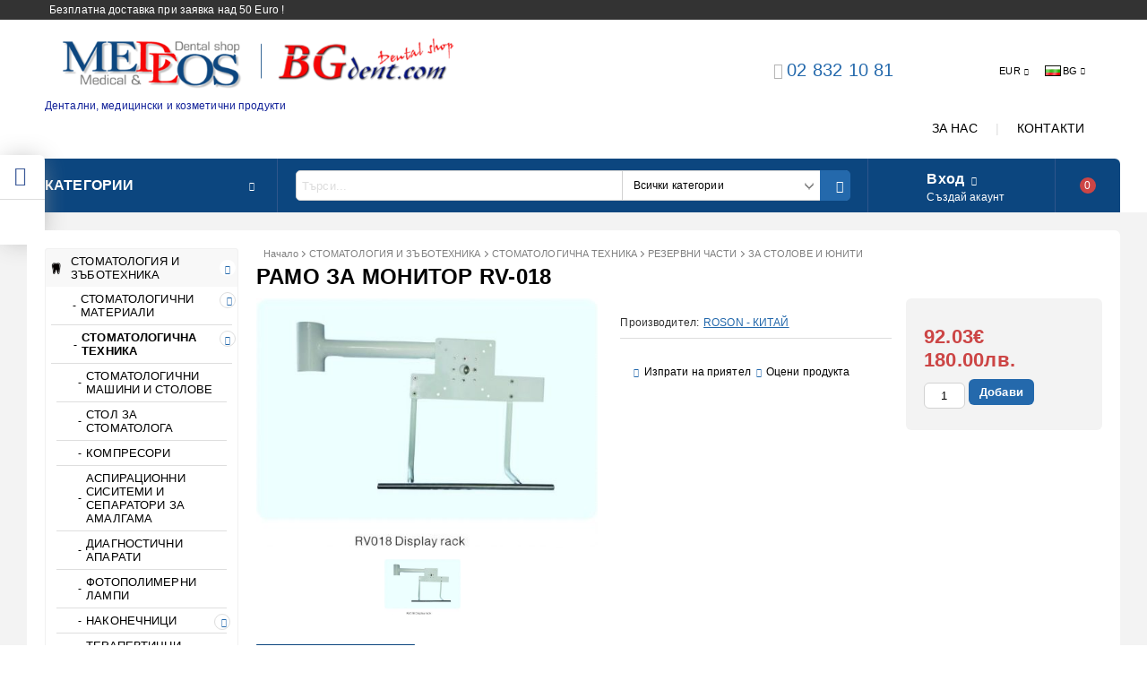

--- FILE ---
content_type: text/html; charset=utf-8
request_url: http://www.bgdent.com/product/1881/ramo-za-monitor-rv-018.html
body_size: 27041
content:
<!DOCTYPE html>
<html lang="bg">
<head>
<meta http-equiv="Content-Type" content="text/html; charset=utf-8" />
<meta http-equiv="Content-Script-Type" content="text/javascript" />
<meta http-equiv="Content-Style-Type" content="text/css" />
<meta name="description" content="Купи РАМО ЗА МОНИТОР RV-018 за 92.03€" />
<meta name="keywords" content="стоматологични, зъботехнически, медицински, козметика" />
<meta name="twitter:card" content="summary" /><meta name="twitter:site" content="@server.seliton.com" /><meta name="twitter:title" content="РАМО ЗА МОНИТОР RV-018" /><meta name="twitter:description" content="Купи РАМО ЗА МОНИТОР RV-018 за 92.03€" /><meta name="twitter:image" content="http://www.bgdent.com/userfiles/productimages/product_4575.jpg" />

<link rel="icon" type="image/x-icon" href="/favicon.ico" />


<title>РАМО ЗА МОНИТОР RV-018</title>
<link rel="canonical" href="http://www.bgdent.com/product/1881/ramo-za-monitor-rv-018.html" />



<link rel="stylesheet" type="text/css" href="/userfiles/css/css_102_877.css" />
<script type="text/javascript" src="/userfiles/css/js_102_296.js"></script>
<meta name="viewport" content="width=device-width, initial-scale=1" />
<link rel="alternate" type="application/rss+xml" title="Новини" href="/module.php?ModuleName=com.summercart.rss&amp;UILanguage=bg&amp;FeedType=News" />

<script type="text/javascript">
$(function(){
	$('.innerbox').colorbox({minWidth: 500, minHeight: 300, maxWidth: '90%', maxHeight: '96%'});
	
	var maxProducts = 7;
	var httpsDomain = 'https://www.bgdent.com/';
	var searchUrl = '/search.html';
	var seeMoreText = 'вижте още';
	
	SC.Util.initQuickSearch(httpsDomain, maxProducts, searchUrl, seeMoreText);
	
});

SC.storeRoot = 'http://www.bgdent.com/';
SC.storeRootPath = '/';
SC.ML.PROVIDE_VALID_EMAIL = 'Трябва да предоставите валиден имейл адрес:';

SC.JSVersion = '';
</script>


<script type="text/javascript">
SC.Upsell = new function () {
	this.hasError = false;
	this.init = function ()
	{
		if(typeof(SC.UpsellNotUsed) != 'undefined' && SC.UpsellNotUsed) {
			return false;
		}
		$('form[action] .js-button-add-to-cart').unbind('click').click(function (e) {
			if ($(window).width() < 1024) {
				return;
			}
			if ($(this).parents('form:first').find('input[type="file"]').length > 0) {
				return;
			}
			
			var form = $(this).parents('form').get(0);
			if (!SC.Util.checkAddToCartOptions(form)) {
				e.preventDefault();
				return;
			}
			
			var elem = $(this).parents('form:first');
			elem.find('input[name="action"]:first').val('dmAddToCartAjaxAction');
			var postUrl = elem.attr('action');
			var postData = elem.serialize();
			elem.find('input[name="action"]:first').val('dmAddToCart');
			var productId = elem.find('input[name="ProductID"]:first').val();
			
			if (location.protocol !== 'https:') {
				// Fixes Chrome not sending session cookie on cross-scheme request
				postUrl = postUrl.replace('https://', 'http://');
			}
			
			$.ajax({
				type: 'POST',
/*				url: SC.storeRoot + 'bg/cart.html', */
				url: SC.storeRoot + 'cart.html' + '?UILanguage=bg',
				data: postData,
				dataType: 'json',
				xhrFields: {withCredentials: true},
				success: function (data) {
					var promisesArray = [];
					$(document).trigger('cart:add-to-cart', [promisesArray, postData, data]); /* Add to cart in product page */
					
					var sendProductParams = {
						id: $(form).find('input[name="ProductID"]').val(),
						quantity: $(form).find('input[name="Quantity"]').val(),
						productVariantId: $(form).find('input[name="ProductVariantID"]').val()
					};
					$(document).trigger('cart:add-to-cart-category', [promisesArray, sendProductParams, data]); /* Add to cart when in category listing */
					
					$.when.apply($, promisesArray).always(function() {
						SC.Upsell.handleResponse(data);
						if ($('#cart-page').length > 0) {
							SC.Cart.refreshCart();
						}
						
						else {
							if (SC.Upsell.hasError)
								return;
							
							$.get(SC.storeRoot + 'ajax/ajax_upsell_products.php?ProductID=' + sendProductParams.id + '&ProductVariantID=' + sendProductParams.productVariantId + '&UILanguage=bg',
									function (data) {
										if (data != '') {
											$.colorbox({
												width: '952px',
												className: 'cboxNoTitle',
												html: data,
											});
										} else {
											location.href = "https://www.bgdent.com/cart.html";
										}
									},
									'html');
						}
						
						
					});
				}
			});
			
			return false;
		});
	};
	
	this.handleResponse = function (data)
	{
		this.hasError = false;
		if (data['headerCart'] != '') {
			$('.js-header-cart').replaceWith(data['headerCart']);
		}
		if (data['headerCartMobile'] != '') {
			$('.js-mobile-menu-item-cart').replaceWith(data['headerCartMobile']);
		}
		if ((typeof(data['error']) != 'undefined') && (data['error'] != '')) {
			alert(data['error']);
			this.hasError = true;
		}
		SC.Upsell.init();
	};
};
$(function () {
	SC.Upsell.init();
});
</script>



		<script type="application/ld+json">
			{
				"@context": "https://schema.org",
				"@type": "BreadcrumbList",
				"itemListElement":
				[
					{
						"@type": "ListItem",
						"position": 1,
						"item":
						{
							"@id": "http://www.bgdent.com/",
							"name": "Начало"
						}
					},
					{
						"@type": "ListItem",
						"position": 2,
						"item":
						{
							"@id": "http://www.bgdent.com/category/534/stomatologia-i-zabotehnika.html",
							"name": "СТОМАТОЛОГИЯ И ЗЪБОТЕХНИКА"
						}
					},
					{
						"@type": "ListItem",
						"position": 3,
						"item":
						{
							"@id": "http://www.bgdent.com/category/194/stomatologichna-tehnika.html",
							"name": "СТОМАТОЛОГИЧНА ТЕХНИКА"
						}
					},
					{
						"@type": "ListItem",
						"position": 4,
						"item":
						{
							"@id": "http://www.bgdent.com/category/207/rezervni-chasti.html",
							"name": "РЕЗЕРВНИ ЧАСТИ"
						}
					},
					{
						"@type": "ListItem",
						"position": 5,
						"item":
						{
							"@id": "http://www.bgdent.com/category/515/za-stolove-i-yuniti.html",
							"name": "ЗА СТОЛОВЕ И ЮНИТИ"
						}
					},
					{
						"@type": "ListItem",
						"position": 6,
						"item":
						{
							"@id": "http://www.bgdent.com/product/1881/ramo-za-monitor-rv-018.html",
							"name": "РАМО ЗА МОНИТОР RV-018"
						}
					}
				]
			}
		</script>



<link rel="preload" href="/skins/assets/fonts/awesome-icons-4.7/fontawesome-webfont.woff2" as="font" type="font/woff2" crossorigin />
<link rel="preload" href="/skins/assets/fonts/open-iconic-11/fonts/open-iconic.woff2" as="font" type="font/woff2" crossorigin />
<link rel="preload" href="/skins/mega_shop_retina/customer/fonts/open-sans-v17-cyrillic_latin-regular.woff2" as="font" type="font/woff2" crossorigin />
<meta property="og:site_name" content="МЕДЕОС ООД" /><meta property="og:locality" content="София" /><meta property="og:street-address" content="ул. Опълченска бл. 54" /><meta property="og:postal-code" content="1233" /><meta property="og:country-name" content="България" /><meta property="og:email" content="office@bgdent.com" /><meta property="og:phone_number" content="02 832 10 81" /><meta property="og:type" content="product" /><meta property="og:title" content="РАМО ЗА МОНИТОР RV-018" /><meta property="og:url" content="http://www.bgdent.com/product/1881/ramo-za-monitor-rv-018.html" /><meta property="og:image" content="http://www.bgdent.com/userfiles/productimages/product_4575.jpg" /></head>

<body class="lang-bg dynamic-page dynamic-page-product layout-208 layout-type-thin-wide products-per-row-4 " >



<div class="c-body-container js-body-container">
<div class="c-body-container__sub">

<header class="c-header container js-header-container">



<div class="c-header__topline">
	
	<div class="c-header__intro-text">Безплатна доставка при заявка над 50 Euro !</div>
	
</div>

<div class="c-header__standard">
	
	<div class="c-header__standard-top-info">
		
		<div class="c-header__logo-wrapper">
			<h2 class="c-header__logo c-header__logo--is-image">
				<a href="/">
					<img class="c-header__logo-image" src="/userfiles/logo/2-te_loga.png" alt="МЕДЕОС ООД" width="617" height="100" />
					
				</a>
			</h2>
			<span class="c-header__slogan-text" style="font-size: 11pt;color: #112199;">Дентални, медицински и козметични продукти</span>
		</div>
		
		<div class="c-header__standard-top-info-rows">
			<div class="c-header__lang-and-currency-row">
				
				<div class="c-header__company-info-row">
					<div class="c-header__phone-wrapper c-header__contacet-row">
						<a class="c-header__phone-number" href="tel:02 832 10 81">02 832 10 81</a>
					</div>
					<div class="c-header__email-wrapper c-header__contacet-row">
						<a class="c-header__email-link" href="mailto:example@example.com">example@example.com</a>
					</div>
				</div>
				
				<div class="c-header__lang-and-currency-wrapper">
					
					<div class="c-header__currency">
						<div class="c_header__currency-selected">
							<span class="c-header__currency-code-wrapper"><span class="c_header__currency-selected-code">EUR</span></span>
						</div>
						<input type="hidden" name="CurrencyID" class="CurrencyID" id="js-selected-currencyid" value="2" />
						
						<ul id="currency-list" class="c-header__currency-list">
						
							<li class="c-header__currency-selector js-currency-selector " id="currencyId_1">USD</li>
						
							<li class="c-header__currency-selector js-currency-selector selected" id="currencyId_2">EUR</li>
						
							<li class="c-header__currency-selector js-currency-selector " id="currencyId_6">BGN</li>
						
						</ul> 
					</div>
					
					
					
					<div class="c-header__language">
						<div class="language-container">
							
							<div class="c_header__language-selected">
								<span class="c-header__language-code-wrapper"><img src="/userfiles/languages/language_2.jpg" width="18" height="12" alt="BG" /> <span class="c-header__language-code">BG</span></span>
							</div>
							
							
							
							<ul class="c-header__language-list">
								
								<li class="c-header__language-dropdown" >
									<a class="c-header__language-dropdown-link" href="/en/product/1881.html">
										<img class="c-header__language-dropdown-image" src="/userfiles/languages/language_1.jpg" width="18" height="12" alt="EN"  />
										<span class="c-header__language-code">EN</span>
									</a>
								</li>
								
								<li class="c-header__language-dropdown" >
									<a class="c-header__language-dropdown-link" href="/product/1881/ramo-za-monitor-rv-018.html">
										<img class="c-header__language-dropdown-image" src="/userfiles/languages/language_2.jpg" width="18" height="12" alt="BG"  />
										<span class="c-header__language-code">BG</span>
									</a>
								</li>
								
							</ul>
							
						</div>
					</div>
					
				
				</div>
			</div>
		</div>
		<div class="c-header__top-menu-row">
			<script type="text/javascript">
			$(function () {
				SC.Util.attachDropDown('#top-menu li', 'below');
				SC.Util.attachDropDown('#top-menu li ul li', 'right');
			});
			</script>
			<ul id="top-menu" class="c-header__top-menu-line">
				
				<li class="c-header__top-menu-item ">
					<a href="/page/3/za-nas.html"  title="ЗА НАС" class="c-header__top-menu-link tab">
					
						ЗА НАС
					</a>
					
				</li>
				<span class="c-header__top-menu-separator">|</span>
				
				<li class="c-header__top-menu-item ">
					<a href="/page/10/kontakti.html"  title="КОНТАКТИ" class="c-header__top-menu-link tab">
					
						КОНТАКТИ
					</a>
					
				</li>
				<span class="c-header__top-menu-separator">|</span>
				
			</ul>
		</div>
	</div>
	
	<div class="c-header__navigation-line">
		
		<div class="c-header__menu-tree js-desktop-menu-item-nav">
			<span class="c-header__menu-tree-label">Категории</span>
		</div>
		
		<div class="c-header__search js-header-search">
			<div class="c-header__search-advanced"><a href="/search.html?action=dmAdvancedSearch">Разширено търсене</a></div>
			<div class="c-header__search-form-icon-wrapper">
				<form action="/search.html" class="c-header_search_form js-header-search-form">
					<input type="text" class="c-header__search_input js-header-search-input" id="sbox" name="phrase" value="" placeholder="Търси..." />
					<span class="c-header__search-tool custom-select"><select name="CategoryID" id="SearchCategories">
<option value="" selected="selected">Всички категории</option>
<option value="534">СТОМАТОЛОГИЯ И ЗЪБОТЕХНИКА</option>
<option value="372">МЕДИЦИНА</option>
<option value="453">БОЛНИЧНО ОБЗАВЕЖДАНЕ</option>
<option value="443">СПЕШНА ПОМОЩ</option>
<option value="404">ДЕЗИНФЕКЦИЯ  И ЗАЩИТА</option>
<option value="377">КОЗМЕТИКА</option>
</select>
</span>
					<span class="c-header__search-button"><input type="submit" value="Търси" class="c-header__search-button-submit" /></span>
				</form>
			</div>
		</div>
		
		<div class="c-header__profile-wrapper js-header-login-section">
			
			
			
			
			<div class="c-header__profile">
				<a href="https://www.bgdent.com/login.html" class="c-header__profile_link c-header__profile-login">Вход</a>
				<a href="https://www.bgdent.com/register.html" class="c-header__profile_link c-header__profile-register">Създай акаунт</a>
			</div>
			<div class="c-header__profile-drop-down">
				<div class="c-header__profile-not-logged">
					<form method="post" action="https://www.bgdent.com/login.html">
						<div class="c-header__email-input-wrapper">
							<input type="email" class="c-header__email-input" autocomplete="off" name="Email" id="Email" placeholder="Имейл адрес" size="23" />
						</div>
						<div class="c-header__password-input-wrapper">
							<input type="password" autocomplete="off" class="c-header__password-input" autocomplete="off" name="Password" id="Password" placeholder="Password" size="23" />
						</div>
						<div class="c-header__profile-not-logged-buttons">
							<span class="c-header__register-link-wrapper">
								<a href="https://www.bgdent.com/register.html" class="c-header__register-link">Регистрация</a>
							</span>
							<span class="c-header__login-button-wrapper o-button-simple u-designer-button">
								<input type="submit" class="c-header__login-button o-button-simple-submit u-designer-button-submit" value="Вход" />
								<span class="c-header__login-button-icon o-button-simple-icon"></span>
							</span>
						</div>
					</form>
				</div>
			</div>
			
			
		</div>
		
		
		
		<div class="c-header__cart js-header-cart">
			<h2 class="c-header__cart-title">
			<span class="c-header__cart-zero">0</span>
			
			</h2>
			
			
			<div class="c-header__cart-wrapper js-header-mini-cart-wrapper">
				<div class="c-header__cart--empty-icon"></div>
			</div>
			
			
			
			
		</div>
		
		
		
	</div>
	
</div>

<div class="c-header__mobile">
	<div class="c-header__standard-logo-section">
		<h2 class="c-header__logo c-header__logo--is-image">
			<a href="/">
				<img class="c-header__logo-image" src="/userfiles/logo/2-te_loga.png" alt="МЕДЕОС ООД" width="617" height="100" />
				
			</a>
		</h2>
		<span class="c-header__mobile-contact-info">
			<a class="c-header__phone-number" href="tel:02 832 10 81">02 832 10 81</a>
		</span>
	</div>
	<div class="c-header__mobile-email-info" style="display: none;">
		<a class="c-header__email-link" href="mailto:example@example.com">example@example.com</a>
	</div>
	<div class="c-header__mobile-top-menu">
		<script type="text/javascript">
		$(function () {
			SC.Util.attachDropDown('#top-menu li', 'below');
			SC.Util.attachDropDown('#top-menu li ul li', 'right');
		});
		</script>
		<ul id="top-menu" class="c-header__top-menu-line">
			
			<li class="c-header__top-menu-item ">
				<a href="/page/3/za-nas.html"  title="ЗА НАС" class="c-header__top-menu-link tab">
				
					ЗА НАС
				</a>
				
			</li>
			<span class="c-header__top-menu-separator">|</span>
			
			<li class="c-header__top-menu-item ">
				<a href="/page/10/kontakti.html"  title="КОНТАКТИ" class="c-header__top-menu-link tab">
				
					КОНТАКТИ
				</a>
				
			</li>
			<span class="c-header__top-menu-separator">|</span>
			
		</ul>
	</div>
	
	<ul class="c-header__mobile-menu">
		<li class="c-header__mobile-menu-item mobile-menu-item-nav js-mobile-menu-item-nav">
			<div class="c-header__menu-tree js-desktop-menu-item-nav">
				<span class="c-header__menu-tree-label"></span>
			</div>
		</li>
		<li class="c-header__mobile-menu-item mobile-menu-item-account is-not-logged">
			<div class="mobile-menu-item-login">
				<div class="c-header__profile-drop-down">
					
					<div class="c-header__profile-not-logged">
						<form method="post" action="https://www.bgdent.com/login.html">
							<div class="c-header__email-input-wrapper">
								<input type="email" class="c-header__email-input" name="Email" id="Email1" placeholder="Имейл адрес" size="23" />
							</div>
							<div class="c-header__password-input-wrapper">
								<input type="password" autocomplete="off" class="c-header__password-input" name="Password" id="Password1" placeholder="Password" size="23" />
							</div>
							<div class="c-header__profile-not-logged-buttons">
								<span class="c-header__register-link-wrapper">
									<a href="https://www.bgdent.com/register.html" class="c-header__register-link">Регистрация</a>
								</span>
								<span class="c-header__login-button-wrapper o-button-simple u-designer-button">
									<input type="submit" class="c-header__login-button o-button-simple-submit u-designer-button-submit" value="Вход" />
									<span class="c-header__login-button-icon o-button-simple-icon"></span>
								</span>
							</div>
						</form>
					</div>
					
					
					
					
				</div>
			</div>
		</li>
		<li class="c-header__mobile-menu-item mobile-menu-item-search">
			<div class="c-header__search c-header__search--mobile">
				<form action="/search.html" class="c-header_search_form js-header-search-form">
					<input type="text" class="c-header__search_input c-header__search_input--mobile  js-header-search-input" id="js-search-phrase" name="phrase" value="" placeholder="Търси..." />
					<span class="c-header__search-button"><input type="submit" value="Търси" class="c-header__search-button-submit" /></span>
				</form>
			</div>
		</li>
		<li class="c-header__mobile-menu-item mobile-menu-item-international">
			<div class="mobile-menu-item-language-and-currency">
				<div class="mobile-menu-item-language-and-currency-inner"></div>
			</div>
		</li>
		<li class="c-header__mobile-menu-item">
			
			
			<a id="mobile-cart" class="c-header__cart--empty mobile-menu-item-cart" href="https://www.bgdent.com/cart.html"></a>
			
			
			
			
		</li>
	</ul>
</div>

<div class="c-header__social-media">
	<div class="c-header__social-list">
		
		<div class="c-header__social-fb" title="Facebook">
			<a class="c-header__social-link c-header__social-fb-link" href="http://www.facebook.com/" target="_blank" rel="publisher">
				<span class="c-header__social-fb-icon">&nbsp;</span>
			</a>
		</div>
		
		
		
		
		
		<div class="c-header__social-tw" title="Twitter">
			<a class="c-header__social-link c-header__social-tw-link" href="http://twitter.com/" target="_blank" rel="publisher">
				<span class="c-header__social-tw-icon">&nbsp;</span>
			</a>
		</div>
		
		
		
		
		

		
		
		
	</div>
</div>

</header><!-- header container -->

<main>

<div class="o-column c-layout-top o-layout--horizontal c-layout-top__sticky sticky js-layout-top">
	<div class="c-layout-wrapper c-layout-top__sticky-wrapper">
		<div class="o-box c-box-main-menu js-main-menu-box">

	<div class="o-box-content c-box-main-menu__content">
		<ul class="c-box-main-menu__list">
							<li class="menu-item-mega-menu c-box-main-menu__item js-box-main-menu__item">
					<a href="/category/534/stomatologia-i-zabotehnika.html" title="СТОМАТОЛОГИЯ И ЗЪБОТЕХНИКА" class="c-box-main-menu__item-link">
						<img class="c-box-main-menu__item-image" src="/userfiles/categoryimages/image_2648c5b88e863683f88445f2daa8d41d.jpg" alt="" width="24" height="24" />						СТОМАТОЛОГИЯ И ЗЪБОТЕХНИКА
						<span class="c-box-main-menu__mobile-control js-mobile-control"><span>+</span></span>
					</a>
											<ul class="c-mega-menu__rows-list js-mega-menu-list">
		<li class="c-mega-menu__row js-mega-menu__row">
					<div class="c-mega-menu__title-box c-mega-menu__titile-width-100% js-mega-menu-title-box" style="width:100%;"><span>СТОМАТОЛОГИЯ И ЗЪБОТЕХНИКА</span></div>
			<div class="c-mega-menu__content-box c-mega-menu__content-width-100% js-mega-menu-content-box" style="width:100%;"><div id="box-megabox-0-1-37" class="c-box c-box--megabox-0-1-37 c-box-categories js-box-categories ">

	<a class="c-box-categories__main-category-link" href="/category/534/stomatologia-i-zabotehnika.html">		<div class="c-box-categories__box-title-wrapper o-box-title-wrapper">
		<h2 class="c-box-categories__box-title o-box-title">СТОМАТОЛОГИЯ И ЗЪБОТЕХНИКА</h2>
	</div>
	
		<div class="c-box-categories__base-category-image-wrapper">
		<img class="c-box-categories__base-category-image js-mega-menu-images" data-src="/userfiles/categoryimages/image_20345d3a8f52e800e8d5e9bfa8d944f0.jpg" width="300" height="187" loading="lazy" />
	</div>
		</a>
	<ul class="c-box-categories__list">
				<li class="c-box-categories__category c-box-categories__categories-per-row-4">
			<a class="c-box-categories__category-title-link" href="/category/208/stomatologichni-materiali.html" title="СТОМАТОЛОГИЧНИ МАТЕРИАЛИ (262)">
								<img class="c-box-categories__category-image js-mega-menu-images" data-src="/userfiles/categoryimages/image_4aa21a60f38eed45cb2554e99eb96c8e.jpg" width="300" height="164" loading="lazy" />
								<div class="c-box-categories__category-name-wrapper">
					<span class="c-box-categories__category-name">СТОМАТОЛОГИЧНИ МАТЕРИАЛИ</span> 
					<span class="c-box-categories__category-product-count">(262)</span>				</div>
			</a>
		</li>
				<li class="c-box-categories__category c-box-categories__categories-per-row-4">
			<a class="c-box-categories__category-title-link" href="/category/194/stomatologichna-tehnika.html" title="СТОМАТОЛОГИЧНА ТЕХНИКА (318)">
								<img class="c-box-categories__category-image js-mega-menu-images" data-src="/userfiles/categoryimages/image_f3c90e6cafaf39e2754e75af03f1e23a.jpg" width="300" height="212" loading="lazy" />
								<div class="c-box-categories__category-name-wrapper">
					<span class="c-box-categories__category-name">СТОМАТОЛОГИЧНА ТЕХНИКА</span> 
					<span class="c-box-categories__category-product-count">(318)</span>				</div>
			</a>
		</li>
				<li class="c-box-categories__category c-box-categories__categories-per-row-4">
			<a class="c-box-categories__category-title-link" href="/category/239/zabotehnicheski-materiali.html" title="ЗЪБОТЕХНИЧЕСКИ МАТЕРИАЛИ  (312)">
								<img class="c-box-categories__category-image js-mega-menu-images" data-src="/userfiles/categoryimages/image_116914c3777ee129d3d289d4a59b01a0.jpg" width="260" height="194" loading="lazy" />
								<div class="c-box-categories__category-name-wrapper">
					<span class="c-box-categories__category-name">ЗЪБОТЕХНИЧЕСКИ МАТЕРИАЛИ </span> 
					<span class="c-box-categories__category-product-count">(312)</span>				</div>
			</a>
		</li>
				<li class="c-box-categories__category c-box-categories__categories-per-row-4">
			<a class="c-box-categories__category-title-link" href="/category/228/zabotehnicheska-tehnika.html" title="ЗЪБОТЕХНИЧЕСКА ТЕХНИКА (96)">
								<img class="c-box-categories__category-image js-mega-menu-images" data-src="/userfiles/categoryimages/image_961fe175890e7d2a49504f0b077e378d.jpg" width="278" height="146" loading="lazy" />
								<div class="c-box-categories__category-name-wrapper">
					<span class="c-box-categories__category-name">ЗЪБОТЕХНИЧЕСКА ТЕХНИКА</span> 
					<span class="c-box-categories__category-product-count">(96)</span>				</div>
			</a>
		</li>
			</ul>

</div></div>
			</li>
	</ul>

									</li>
				<li class="c-box-main-menu__separator">|</li>							<li class="menu-item-mega-menu c-box-main-menu__item js-box-main-menu__item">
					<a href="/category/372/meditsina.html" title="МЕДИЦИНА" class="c-box-main-menu__item-link">
						<img class="c-box-main-menu__item-image" src="/userfiles/categoryimages/image_aae97f9c8d8d308f7b05459e8d324fa4.jpg" alt="" width="24" height="24" />						МЕДИЦИНА
						<span class="c-box-main-menu__mobile-control js-mobile-control"><span>+</span></span>
					</a>
											<ul class="c-mega-menu__rows-list js-mega-menu-list">
		<li class="c-mega-menu__row js-mega-menu__row">
					<div class="c-mega-menu__title-box c-mega-menu__titile-width-100% js-mega-menu-title-box" style="width:100%;"><span>МЕДИЦИНА</span></div>
			<div class="c-mega-menu__content-box c-mega-menu__content-width-100% js-mega-menu-content-box" style="width:100%;"><div id="box-megabox-0-1-31" class="c-box c-box--megabox-0-1-31 c-box-categories js-box-categories ">

	<a class="c-box-categories__main-category-link" href="/category/372/meditsina.html">		<div class="c-box-categories__box-title-wrapper o-box-title-wrapper">
		<h2 class="c-box-categories__box-title o-box-title">МЕДИЦИНА</h2>
	</div>
	
		<div class="c-box-categories__base-category-image-wrapper">
		<img class="c-box-categories__base-category-image js-mega-menu-images" data-src="/userfiles/categoryimages/image_f3c6b8bd67c1007cecc67fe4135f0830.jpg" width="300" height="300" loading="lazy" />
	</div>
		</a>
	<ul class="c-box-categories__list">
				<li class="c-box-categories__category c-box-categories__categories-per-row-4">
			<a class="c-box-categories__category-title-link" href="/category/375/obshti-konsumativi.html" title="ОБЩИ КОНСУМАТИВИ (27)">
								<img class="c-box-categories__category-image js-mega-menu-images" data-src="/userfiles/categoryimages/image_8329dc0cc233625ecf679207f5ea7dc4.jpg" width="246" height="205" loading="lazy" />
								<div class="c-box-categories__category-name-wrapper">
					<span class="c-box-categories__category-name">ОБЩИ КОНСУМАТИВИ</span> 
									</div>
			</a>
		</li>
				<li class="c-box-categories__category c-box-categories__categories-per-row-4">
			<a class="c-box-categories__category-title-link" href="/category/373/hirurgia.html" title="ХИРУРГИЯ (29)">
								<img class="c-box-categories__category-image js-mega-menu-images" data-src="/userfiles/categoryimages/image_4d4c964b1ff055fc7d239dd9f743bd10.jpg" width="271" height="186" loading="lazy" />
								<div class="c-box-categories__category-name-wrapper">
					<span class="c-box-categories__category-name">ХИРУРГИЯ</span> 
									</div>
			</a>
		</li>
				<li class="c-box-categories__category c-box-categories__categories-per-row-4">
			<a class="c-box-categories__category-title-link" href="/category/374/ginekologia.html" title="ГИНЕКОЛОГИЯ (27)">
								<img class="c-box-categories__category-image js-mega-menu-images" data-src="/userfiles/categoryimages/image_6def299ce9fc0a992d453fcde774cfb8.jpg" width="275" height="183" loading="lazy" />
								<div class="c-box-categories__category-name-wrapper">
					<span class="c-box-categories__category-name">ГИНЕКОЛОГИЯ</span> 
									</div>
			</a>
		</li>
				<li class="c-box-categories__category c-box-categories__categories-per-row-4">
			<a class="c-box-categories__category-title-link" href="/category/408/ung-oftalmologia.html" title="УНГ,ОФТАЛМОЛОГИЯ (44)">
								<img class="c-box-categories__category-image js-mega-menu-images" data-src="/userfiles/categoryimages/image_dc69e359f217d18ceddbdb0bc5b45cc8.jpg" width="200" height="236" loading="lazy" />
								<div class="c-box-categories__category-name-wrapper">
					<span class="c-box-categories__category-name">УНГ,ОФТАЛМОЛОГИЯ</span> 
									</div>
			</a>
		</li>
				<li class="c-box-categories__category c-box-categories__categories-per-row-4">
			<a class="c-box-categories__category-title-link" href="/category/402/dermatologia.html" title="ДЕРМАТОЛОГИЯ (12)">
								<img class="c-box-categories__category-image js-mega-menu-images" data-src="/userfiles/categoryimages/image_e76a6f9e058cfb57473103c37026b0b8.jpg" width="255" height="198" loading="lazy" />
								<div class="c-box-categories__category-name-wrapper">
					<span class="c-box-categories__category-name">ДЕРМАТОЛОГИЯ</span> 
									</div>
			</a>
		</li>
				<li class="c-box-categories__category c-box-categories__categories-per-row-4">
			<a class="c-box-categories__category-title-link" href="/category/416/diagnostika.html" title="ДИАГНОСТИКА (121)">
								<img class="c-box-categories__category-image js-mega-menu-images" data-src="/userfiles/categoryimages/image_16dffaed189f3cdd3e8b25ac05c59a11.jpg" width="240" height="148" loading="lazy" />
								<div class="c-box-categories__category-name-wrapper">
					<span class="c-box-categories__category-name">ДИАГНОСТИКА</span> 
									</div>
			</a>
		</li>
				<li class="c-box-categories__category c-box-categories__categories-per-row-4">
			<a class="c-box-categories__category-title-link" href="/category/428/fizioterapia.html" title="ФИЗИОТЕРАПИЯ (118)">
								<img class="c-box-categories__category-image js-mega-menu-images" data-src="/userfiles/categoryimages/image_8541b8b159b56b65a387503d45c61f0a.jpg" width="299" height="169" loading="lazy" />
								<div class="c-box-categories__category-name-wrapper">
					<span class="c-box-categories__category-name">ФИЗИОТЕРАПИЯ</span> 
									</div>
			</a>
		</li>
				<li class="c-box-categories__category c-box-categories__categories-per-row-4">
			<a class="c-box-categories__category-title-link" href="/category/440/ortopedia-i-kineziterapia.html" title="ОРТОПЕДИЯ И КИНЕЗИТЕРАПИЯ (95)">
								<img class="c-box-categories__category-image js-mega-menu-images" data-src="/userfiles/categoryimages/image_8aecdbefb084a72f94d6eb9b5894c662.jpg" width="276" height="183" loading="lazy" />
								<div class="c-box-categories__category-name-wrapper">
					<span class="c-box-categories__category-name">ОРТОПЕДИЯ И КИНЕЗИТЕРАПИЯ</span> 
									</div>
			</a>
		</li>
				<li class="c-box-categories__category c-box-categories__categories-per-row-4">
			<a class="c-box-categories__category-title-link" href="/category/554/holistichna-meditsina.html" title="ХОЛИСТИЧНА МЕДИЦИНА (3)">
								<img class="c-box-categories__category-image js-mega-menu-images" data-src="/userfiles/categoryimages/image_8aaf492b749cadf0e0cabad299b847f2.jpg" width="300" height="225" loading="lazy" />
								<div class="c-box-categories__category-name-wrapper">
					<span class="c-box-categories__category-name">ХОЛИСТИЧНА МЕДИЦИНА</span> 
									</div>
			</a>
		</li>
			</ul>

</div></div>
			</li>
	</ul>

									</li>
				<li class="c-box-main-menu__separator">|</li>							<li class="menu-item-mega-menu c-box-main-menu__item js-box-main-menu__item">
					<a href="/category/404/dezinfektsia-i-zashtita.html" title="ДЕЗИНФЕКЦИЯ И ЗАЩИТА" class="c-box-main-menu__item-link">
						<img class="c-box-main-menu__item-image" src="/userfiles/categoryimages/image_985daa88374dcdbc9fcb64f12315f961.jpg" alt="" width="24" height="24" />						ДЕЗИНФЕКЦИЯ И ЗАЩИТА
						<span class="c-box-main-menu__mobile-control js-mobile-control"><span>+</span></span>
					</a>
											<ul class="c-mega-menu__rows-list js-mega-menu-list">
		<li class="c-mega-menu__row js-mega-menu__row">
					<div class="c-mega-menu__title-box c-mega-menu__titile-width-100% js-mega-menu-title-box" style="width:100%;"><span>МАТЕРИАЛИ ЗА ДЕЗИНФЕКЦИЯ</span></div>
			<div class="c-mega-menu__content-box c-mega-menu__content-width-100% js-mega-menu-content-box" style="width:100%;"><div id="box-megabox-0-1-34" class="c-box c-box--megabox-0-1-34 c-box-categories js-box-categories ">

	<a class="c-box-categories__main-category-link" href="/category/404/dezinfektsia-i-zashtita.html">		<div class="c-box-categories__box-title-wrapper o-box-title-wrapper">
		<h2 class="c-box-categories__box-title o-box-title">МАТЕРИАЛИ ЗА ДЕЗИНФЕКЦИЯ</h2>
	</div>
	
		<div class="c-box-categories__base-category-image-wrapper">
		<img class="c-box-categories__base-category-image js-mega-menu-images" data-src="/userfiles/categoryimages/image_f2419bb6b7a7cf20764b49352336c882.jpg" width="300" height="224" loading="lazy" />
	</div>
		</a>
	<ul class="c-box-categories__list">
				<li class="c-box-categories__category c-box-categories__categories-per-row-3">
			<a class="c-box-categories__category-title-link" href="/category/226/dezinfektanti.html" title="ДЕЗИНФЕКТАНТИ (28)">
								<img class="c-box-categories__category-image js-mega-menu-images" data-src="/userfiles/categoryimages/image_388ebfbbb9f59574a0acfbbd518d0186.jpg" width="183" height="117" loading="lazy" />
								<div class="c-box-categories__category-name-wrapper">
					<span class="c-box-categories__category-name">ДЕЗИНФЕКТАНТИ</span> 
									</div>
			</a>
		</li>
				<li class="c-box-categories__category c-box-categories__categories-per-row-3">
			<a class="c-box-categories__category-title-link" href="/category/205/sterilizatsia.html" title="СТЕРИЛИЗАЦИЯ (14)">
								<img class="c-box-categories__category-image js-mega-menu-images" data-src="/userfiles/categoryimages/image_db4271ef4c319e455a63f78e7bc75ec9.jpg" width="188" height="171" loading="lazy" />
								<div class="c-box-categories__category-name-wrapper">
					<span class="c-box-categories__category-name">СТЕРИЛИЗАЦИЯ</span> 
									</div>
			</a>
		</li>
				<li class="c-box-categories__category c-box-categories__categories-per-row-3">
			<a class="c-box-categories__category-title-link" href="/category/227/rabotni-oblekla.html" title="РАБОТНИ ОБЛЕКЛА (8)">
								<img class="c-box-categories__category-image js-mega-menu-images" data-src="/userfiles/categoryimages/image_d1dc1468d910e242179601072f407f54.jpg" width="136" height="170" loading="lazy" />
								<div class="c-box-categories__category-name-wrapper">
					<span class="c-box-categories__category-name">РАБОТНИ ОБЛЕКЛА</span> 
									</div>
			</a>
		</li>
				<li class="c-box-categories__category c-box-categories__categories-per-row-3">
			<a class="c-box-categories__category-title-link" href="/category/334/individualna-zashtita.html" title="ИНДИВИДУАЛНА ЗАЩИТА (16)">
								<img class="c-box-categories__category-image js-mega-menu-images" data-src="/userfiles/categoryimages/image_617bf55e1aa970d9950656ce7be29b79.jpg" width="256" height="197" loading="lazy" />
								<div class="c-box-categories__category-name-wrapper">
					<span class="c-box-categories__category-name">ИНДИВИДУАЛНА ЗАЩИТА</span> 
									</div>
			</a>
		</li>
				<li class="c-box-categories__category c-box-categories__categories-per-row-3">
			<a class="c-box-categories__category-title-link" href="/category/335/konteyneri-za-igli-i-sprintsovki.html" title="КОНТЕЙНЕРИ ЗА ИГЛИ И СПРИНЦОВКИ (1)">
								<img class="c-box-categories__category-image js-mega-menu-images" data-src="/userfiles/categoryimages/image_a0203070e25ae1f51f2cc58b56fb6ee8.jpg" width="197" height="256" loading="lazy" />
								<div class="c-box-categories__category-name-wrapper">
					<span class="c-box-categories__category-name">КОНТЕЙНЕРИ ЗА ИГЛИ И СПРИНЦОВКИ</span> 
									</div>
			</a>
		</li>
				<li class="c-box-categories__category c-box-categories__categories-per-row-3">
			<a class="c-box-categories__category-title-link" href="/category/504/sadove-za-dezinfektsia-i-sahranenie.html" title="СЪДОВЕ ЗА ДЕЗИНФЕКЦИЯ И СЪХРАНЕНИЕ (5)">
								<img class="c-box-categories__category-image js-mega-menu-images" data-src="/userfiles/categoryimages/image_f2efb3fdb672dfd9681995fe96f6ee77.jpg" width="278" height="181" loading="lazy" />
								<div class="c-box-categories__category-name-wrapper">
					<span class="c-box-categories__category-name">СЪДОВЕ ЗА ДЕЗИНФЕКЦИЯ И СЪХРАНЕНИЕ</span> 
									</div>
			</a>
		</li>
				<li class="c-box-categories__category c-box-categories__categories-per-row-3">
			<a class="c-box-categories__category-title-link" href="/category/506/barabani-i-kutii-za-avtoklavirane.html" title="БАРАБАНИ И КУТИИ ЗА АВТОКЛАВИРАНЕ (2)">
								<img class="c-box-categories__category-image js-mega-menu-images" data-src="/userfiles/categoryimages/image_cd7cdca99fbd918bc66389df4a2d896e.jpg" width="300" height="300" loading="lazy" />
								<div class="c-box-categories__category-name-wrapper">
					<span class="c-box-categories__category-name">БАРАБАНИ И КУТИИ ЗА АВТОКЛАВИРАНЕ</span> 
									</div>
			</a>
		</li>
				<li class="c-box-categories__category c-box-categories__categories-per-row-3">
			<a class="c-box-categories__category-title-link" href="/category/551/pokrivala-za-kushetki.html" title="ПОКРИВАЛА ЗА КУШЕТКИ (2)">
								<img class="c-box-categories__category-image js-mega-menu-images" data-src="/userfiles/categoryimages/image_51d98f073465b1636d9e166fa2858374.jpg" width="291" height="300" loading="lazy" />
								<div class="c-box-categories__category-name-wrapper">
					<span class="c-box-categories__category-name">ПОКРИВАЛА ЗА КУШЕТКИ</span> 
									</div>
			</a>
		</li>
			</ul>

</div></div>
			</li>
	</ul>

									</li>
				<li class="c-box-main-menu__separator">|</li>							<li class="menu-item-mega-menu c-box-main-menu__item js-box-main-menu__item">
					<a href="/category/443/speshna-pomosht.html" title="СПЕШНА ПОМОЩ" class="c-box-main-menu__item-link">
						<img class="c-box-main-menu__item-image" src="/userfiles/categoryimages/image_bffd73ae65ada49d8f0b5bffb8ef9105.jpg" alt="" width="24" height="24" />						СПЕШНА ПОМОЩ
						<span class="c-box-main-menu__mobile-control js-mobile-control"><span>+</span></span>
					</a>
											<ul class="c-mega-menu__rows-list js-mega-menu-list">
		<li class="c-mega-menu__row js-mega-menu__row">
					<div class="c-mega-menu__title-box c-mega-menu__titile-width-100% js-mega-menu-title-box" style="width:100%;"><span>ИНСТРУМЕНТИ И КОНСУМАТИВИ</span></div>
			<div class="c-mega-menu__content-box c-mega-menu__content-width-100% js-mega-menu-content-box" style="width:100%;"><div id="box-megabox-0-1-41" class="c-box c-box--megabox-0-1-41 c-box-categories js-box-categories ">

	<a class="c-box-categories__main-category-link" href="/category/443/speshna-pomosht.html">		<div class="c-box-categories__box-title-wrapper o-box-title-wrapper">
		<h2 class="c-box-categories__box-title o-box-title">ИНСТРУМЕНТИ И КОНСУМАТИВИ</h2>
	</div>
	
		<div class="c-box-categories__base-category-image-wrapper">
		<img class="c-box-categories__base-category-image js-mega-menu-images" data-src="/userfiles/categoryimages/image_bd1708464f1591fdb4847a9ca1fa7207.jpg" width="259" height="194" loading="lazy" />
	</div>
		</a>
	<ul class="c-box-categories__list">
				<li class="c-box-categories__category c-box-categories__categories-per-row-4">
			<a class="c-box-categories__category-title-link" href="/category/445/chanti-i-speshni-kufari.html" title="ЧАНТИ И СПЕШНИ КУФАРИ (5)">
								<img class="c-box-categories__category-image js-mega-menu-images" data-src="/userfiles/categoryimages/image_9d2d1af7fd64da2270bc5d859d4c3db9.jpg" width="240" height="153" loading="lazy" />
								<div class="c-box-categories__category-name-wrapper">
					<span class="c-box-categories__category-name">ЧАНТИ И СПЕШНИ КУФАРИ</span> 
									</div>
			</a>
		</li>
				<li class="c-box-categories__category c-box-categories__categories-per-row-4">
			<a class="c-box-categories__category-title-link" href="/category/444/instrumenti-i-konsumativi-za-speshna-pomosht.html" title="ИНСТРУМЕНТИ И КОНСУМАТИВИ ЗА СПЕШНА ПОМОЩ (6)">
								<img class="c-box-categories__category-image js-mega-menu-images" data-src="/userfiles/categoryimages/image_7f8a0f316192d755c7520e2839f160c6.jpg" width="300" height="152" loading="lazy" />
								<div class="c-box-categories__category-name-wrapper">
					<span class="c-box-categories__category-name">ИНСТРУМЕНТИ И КОНСУМАТИВИ ЗА СПЕШНА ПОМОЩ</span> 
									</div>
			</a>
		</li>
				<li class="c-box-categories__category c-box-categories__categories-per-row-4">
			<a class="c-box-categories__category-title-link" href="/category/446/nosilki.html" title="НОСИЛКИ (4)">
								<img class="c-box-categories__category-image js-mega-menu-images" data-src="/userfiles/categoryimages/image_8f15cfeef6e51fd78b508ef30c65b964.jpg" width="233" height="217" loading="lazy" />
								<div class="c-box-categories__category-name-wrapper">
					<span class="c-box-categories__category-name">НОСИЛКИ</span> 
									</div>
			</a>
		</li>
				<li class="c-box-categories__category c-box-categories__categories-per-row-4">
			<a class="c-box-categories__category-title-link" href="/category/447/obdishvateli-i-kislorodna-terapia.html" title="ОБДИШВАТЕЛИ И КИСЛОРОДНА ТЕРАПИЯ (9)">
								<img class="c-box-categories__category-image js-mega-menu-images" data-src="/userfiles/categoryimages/image_df87c6badd2cd293bbb735ee2037fbd3.jpg" width="256" height="197" loading="lazy" />
								<div class="c-box-categories__category-name-wrapper">
					<span class="c-box-categories__category-name">ОБДИШВАТЕЛИ И КИСЛОРОДНА ТЕРАПИЯ</span> 
									</div>
			</a>
		</li>
				<li class="c-box-categories__category c-box-categories__categories-per-row-4">
			<a class="c-box-categories__category-title-link" href="/category/548/defibrilatori.html" title="ДЕФИБРИЛАТОРИ (2)">
								<img class="c-box-categories__category-image js-mega-menu-images" data-src="/userfiles/categoryimages/image_4167de3ea8b56ed8d010d1b0cfa41afb.jpg" width="300" height="257" loading="lazy" />
								<div class="c-box-categories__category-name-wrapper">
					<span class="c-box-categories__category-name">ДЕФИБРИЛАТОРИ</span> 
									</div>
			</a>
		</li>
			</ul>

</div></div>
			</li>
	</ul>

									</li>
				<li class="c-box-main-menu__separator">|</li>							<li class="menu-item-mega-menu c-box-main-menu__item js-box-main-menu__item">
					<a href="/category/453/bolnichno-obzavezhdane.html" title="МЕДИЦИНСКА МЕБЕЛ" class="c-box-main-menu__item-link">
						<img class="c-box-main-menu__item-image" src="/userfiles/categoryimages/image_2dbded01ff01b7e584d7a83e979ea7d2.jpg" alt="" width="24" height="24" />						МЕДИЦИНСКА МЕБЕЛ
						<span class="c-box-main-menu__mobile-control js-mobile-control"><span>+</span></span>
					</a>
											<ul class="c-mega-menu__rows-list js-mega-menu-list">
		<li class="c-mega-menu__row js-mega-menu__row">
					<div class="c-mega-menu__title-box c-mega-menu__titile-width-100% js-mega-menu-title-box" style="width:100%;"><span>КУШЕТКИ И ПАРАВАНИ</span></div>
			<div class="c-mega-menu__content-box c-mega-menu__content-width-100% js-mega-menu-content-box" style="width:100%;"><div id="box-megabox-0-1-42" class="c-box c-box--megabox-0-1-42 c-box-categories js-box-categories ">

	<a class="c-box-categories__main-category-link" href="/category/453/bolnichno-obzavezhdane.html">		<div class="c-box-categories__box-title-wrapper o-box-title-wrapper">
		<h2 class="c-box-categories__box-title o-box-title">КУШЕТКИ И ПАРАВАНИ</h2>
	</div>
	
		<div class="c-box-categories__base-category-image-wrapper">
		<img class="c-box-categories__base-category-image js-mega-menu-images" data-src="/userfiles/categoryimages/image_1283aab0ae71f960a55c4375c059ae65.jpg" width="272" height="186" loading="lazy" />
	</div>
		</a>
	<ul class="c-box-categories__list">
				<li class="c-box-categories__category c-box-categories__categories-per-row-5">
			<a class="c-box-categories__category-title-link" href="/category/450/kushetki-i-paravani.html" title="КУШЕТКИ И ПАРАВАНИ (5)">
								<img class="c-box-categories__category-image js-mega-menu-images" data-src="/userfiles/categoryimages/image_b15125edb83a6b9195c425c19c7f46da.jpg" width="160" height="160" loading="lazy" />
								<div class="c-box-categories__category-name-wrapper">
					<span class="c-box-categories__category-name">КУШЕТКИ И ПАРАВАНИ</span> 
									</div>
			</a>
		</li>
				<li class="c-box-categories__category c-box-categories__categories-per-row-5">
			<a class="c-box-categories__category-title-link" href="/category/452/shkafove-i-garderobi.html" title="ШКАФОВЕ  И ГАРДЕРОБИ (3)">
								<img class="c-box-categories__category-image js-mega-menu-images" data-src="/userfiles/categoryimages/image_b9d7e2ca7eaf48248d70e899c2530603.jpg" width="156" height="202" loading="lazy" />
								<div class="c-box-categories__category-name-wrapper">
					<span class="c-box-categories__category-name">ШКАФОВЕ  И ГАРДЕРОБИ</span> 
									</div>
			</a>
		</li>
				<li class="c-box-categories__category c-box-categories__categories-per-row-5">
			<a class="c-box-categories__category-title-link" href="/category/454/bolnichni-legla.html" title="БОЛНИЧНИ ЛЕГЛА (3)">
								<img class="c-box-categories__category-image js-mega-menu-images" data-src="/userfiles/categoryimages/image_02b3a46eb5c03712cb4327b1893b15ae.jpg" width="261" height="193" loading="lazy" />
								<div class="c-box-categories__category-name-wrapper">
					<span class="c-box-categories__category-name">БОЛНИЧНИ ЛЕГЛА</span> 
									</div>
			</a>
		</li>
				<li class="c-box-categories__category c-box-categories__categories-per-row-5">
			<a class="c-box-categories__category-title-link" href="/category/456/masi.html" title="МАСИ (6)">
								<img class="c-box-categories__category-image js-mega-menu-images" data-src="/userfiles/categoryimages/image_2c4b155ff7b5835dcd707eff17b6201d.jpg" width="120" height="168" loading="lazy" />
								<div class="c-box-categories__category-name-wrapper">
					<span class="c-box-categories__category-name">МАСИ</span> 
									</div>
			</a>
		</li>
				<li class="c-box-categories__category c-box-categories__categories-per-row-5">
			<a class="c-box-categories__category-title-link" href="/category/510/kolichki-i-nosilki.html" title="КОЛИЧКИ И НОСИЛКИ (2)">
								<img class="c-box-categories__category-image js-mega-menu-images" data-src="/userfiles/categoryimages/image_dd9eb32ad664fbaabce9b1b0429b65d6.jpg" width="251" height="201" loading="lazy" />
								<div class="c-box-categories__category-name-wrapper">
					<span class="c-box-categories__category-name">КОЛИЧКИ И НОСИЛКИ</span> 
									</div>
			</a>
		</li>
			</ul>

</div></div>
			</li>
	</ul>

									</li>
				<li class="c-box-main-menu__separator">|</li>							<li class="menu-item-mega-menu c-box-main-menu__item js-box-main-menu__item">
					<a href="/category/377/kozmetika.html" title="КОЗМЕТИКА" class="c-box-main-menu__item-link">
						<img class="c-box-main-menu__item-image" src="/userfiles/categoryimages/image_49325e5a6281227ef0c85e2cfa34c86c.jpg" alt="" width="24" height="24" />						КОЗМЕТИКА
						<span class="c-box-main-menu__mobile-control js-mobile-control"><span>+</span></span>
					</a>
											<ul class="c-mega-menu__rows-list js-mega-menu-list">
		<li class="c-mega-menu__row js-mega-menu__row">
					<div class="c-mega-menu__title-box c-mega-menu__titile-width-100% js-mega-menu-title-box" style="width:100%;"><span>КОЗМЕТИКА</span></div>
			<div class="c-mega-menu__content-box c-mega-menu__content-width-100% js-mega-menu-content-box" style="width:100%;"><div id="box-megabox-0-1-32" class="c-box c-box--megabox-0-1-32 c-box-categories js-box-categories ">

	<a class="c-box-categories__main-category-link" href="/category/377/kozmetika.html">		<div class="c-box-categories__box-title-wrapper o-box-title-wrapper">
		<h2 class="c-box-categories__box-title o-box-title">КОЗМЕТИКА</h2>
	</div>
	
		<div class="c-box-categories__base-category-image-wrapper">
		<img class="c-box-categories__base-category-image js-mega-menu-images" data-src="/userfiles/categoryimages/image_b10150328686a5022a579f3e87162840.jpg" width="287" height="176" loading="lazy" />
	</div>
		</a>
	<ul class="c-box-categories__list">
				<li class="c-box-categories__category c-box-categories__categories-per-row-4">
			<a class="c-box-categories__category-title-link" href="/category/378/kozmetichni-produkti.html" title="КОЗМЕТИЧНИ ПРОДУКТИ (72)">
								<img class="c-box-categories__category-image js-mega-menu-images" data-src="/userfiles/categoryimages/image_573bc7daea5461169ac5f0ad8f504c83.jpg" width="259" height="194" loading="lazy" />
								<div class="c-box-categories__category-name-wrapper">
					<span class="c-box-categories__category-name">КОЗМЕТИЧНИ ПРОДУКТИ</span> 
					<span class="c-box-categories__category-product-count">(72)</span>				</div>
			</a>
		</li>
				<li class="c-box-categories__category c-box-categories__categories-per-row-4">
			<a class="c-box-categories__category-title-link" href="/category/464/kompleksni-terapii.html" title="КОМПЛЕКСНИ ТЕРАПИИ (30)">
								<img class="c-box-categories__category-image js-mega-menu-images" data-src="/userfiles/categoryimages/image_25bf972deb737f76fb3e94218f455281.jpg" width="300" height="135" loading="lazy" />
								<div class="c-box-categories__category-name-wrapper">
					<span class="c-box-categories__category-name">КОМПЛЕКСНИ ТЕРАПИИ</span> 
					<span class="c-box-categories__category-product-count">(30)</span>				</div>
			</a>
		</li>
				<li class="c-box-categories__category c-box-categories__categories-per-row-4">
			<a class="c-box-categories__category-title-link" href="/category/469/kozmetichni-serii.html" title="КОЗМЕТИЧНИ СЕРИИ (64)">
								<img class="c-box-categories__category-image js-mega-menu-images" data-src="/userfiles/categoryimages/image_d06f1fca99f52ff438ff66ac74f385f3.jpg" width="275" height="184" loading="lazy" />
								<div class="c-box-categories__category-name-wrapper">
					<span class="c-box-categories__category-name">КОЗМЕТИЧНИ СЕРИИ</span> 
					<span class="c-box-categories__category-product-count">(64)</span>				</div>
			</a>
		</li>
				<li class="c-box-categories__category c-box-categories__categories-per-row-4">
			<a class="c-box-categories__category-title-link" href="/category/552/instrumenti-za-kozmetika.html" title="ИНСТРУМЕНТИ ЗА КОЗМЕТИКА (10)">
								<img class="c-box-categories__category-image js-mega-menu-images" data-src="/userfiles/categoryimages/image_4371c84e1355ae32518010c1e0f6e799.jpg" width="300" height="300" loading="lazy" />
								<div class="c-box-categories__category-name-wrapper">
					<span class="c-box-categories__category-name">ИНСТРУМЕНТИ ЗА КОЗМЕТИКА</span> 
					<span class="c-box-categories__category-product-count">(10)</span>				</div>
			</a>
		</li>
				<li class="c-box-categories__category c-box-categories__categories-per-row-4">
			<a class="c-box-categories__category-title-link" href="/category/482/kozmetichna-aparatura.html" title="КОЗМЕТИЧНА АПАРАТУРА (14)">
								<img class="c-box-categories__category-image js-mega-menu-images" data-src="/userfiles/categoryimages/image_d807796563f09c74b7003343f4bd63ac.jpg" width="183" height="276" loading="lazy" />
								<div class="c-box-categories__category-name-wrapper">
					<span class="c-box-categories__category-name">КОЗМЕТИЧНА АПАРАТУРА</span> 
					<span class="c-box-categories__category-product-count">(14)</span>				</div>
			</a>
		</li>
				<li class="c-box-categories__category c-box-categories__categories-per-row-4">
			<a class="c-box-categories__category-title-link" href="/category/483/mebeli-za-kozmetichno-studio.html" title="МЕБЕЛИ ЗА КОЗМЕТИЧНО СТУДИО (1)">
								<img class="c-box-categories__category-image js-mega-menu-images" data-src="/userfiles/categoryimages/image_ec1d5470ef2830862ccdc0829d8ea6cc.jpg" width="240" height="180" loading="lazy" />
								<div class="c-box-categories__category-name-wrapper">
					<span class="c-box-categories__category-name">МЕБЕЛИ ЗА КОЗМЕТИЧНО СТУДИО</span> 
					<span class="c-box-categories__category-product-count">(1)</span>				</div>
			</a>
		</li>
			</ul>

</div></div>
			</li>
	</ul>

									</li>
				<li class="c-box-main-menu__separator">|</li>					</ul>
	</div>
	
</div>

<script type="text/javascript">
$(function(){
	if (($('.js-main-menu-box > .c-box-main-menu__content > ul > li > ul').length > 0 ) && ($('.js-main-menu-box > .c-box-main-menu__content > ul > li > ul').html().length > 0)) {
		$('.js-main-menu-box > .c-box-main-menu__content > ul > li > ul').closest('li').addClass('has-submenus');
	}
});
</script>
	</div>
</div>

<div class="c-layout-main js-layout-main">
		<div id="c-layout-main__column-left" class="o-layout--vertical c-layout-main--thin">
		<div class="c-layout-wrapper">
			
			<div id="box-1682" class="c-box c-box--1682 c-box-accordion-categories js-box-accordion-categories ">
	
			<div class="c-box-accordion-categories__box-title-wrapper o-box-title-wrapper">
			<h2 class="c-box-accordion-categories__box-title o-box-title">ПРОДУКТИ</h2>
		</div>
		
	<ul class="c-box-accordion-subcategories__box-content">
			<li class="c-box-accordion-subcategories__wrapper categoryId-534 js-accordion-isParent is-first  is-open is-open-accordion ">
			<a href="/category/534/stomatologia-i-zabotehnika.html" class="c-box-accordion-subcategories__category-link noProducts js-accordion-isParent is-open">
								<span class="c-box-accordion-subcategories__category-icon">
					<img src="/userfiles/categoryimages/image_2648c5b88e863683f88445f2daa8d41d.jpg" width="24" height="24" alt="СТОМАТОЛОГИЯ И ЗЪБОТЕХНИКА">
				</span>
								<span class="c-box-accordion-subcategories__category-name">СТОМАТОЛОГИЯ И ЗЪБОТЕХНИКА</span>
			</a>
							<span class="c-box-accordion-subcategories__toggle js-accordion-toggle is-open"></span>
						<ul class="c-box-accordion-subcategories__box-content">
			<li class="c-box-accordion-subcategories__wrapper categoryId-208 js-accordion-isParent is-first   ">
			<a href="/category/208/stomatologichni-materiali.html" class="c-box-accordion-subcategories__category-link noProducts js-accordion-isParent ">
								<span class="c-box-accordion-subcategories__category-name">СТОМАТОЛОГИЧНИ МАТЕРИАЛИ</span>
			</a>
							<span class="c-box-accordion-subcategories__toggle js-accordion-toggle "></span>
						<ul class="c-box-accordion-subcategories__box-content">
			<li class="c-box-accordion-subcategories__wrapper categoryId-222 js-accordion-isParent is-first   ">
			<a href="/category/222/endodontski.html" class="c-box-accordion-subcategories__category-link noProducts js-accordion-isParent ">
								<span class="c-box-accordion-subcategories__category-name">ЕНДОДОНТСКИ</span>
			</a>
							<span class="c-box-accordion-subcategories__toggle js-accordion-toggle "></span>
						<ul class="c-box-accordion-subcategories__box-content">
			<li class="c-box-accordion-subcategories__wrapper categoryId-298  is-first   ">
			<a href="/category/298/obrabotka-na-kanali.html" class="c-box-accordion-subcategories__category-link hasProducts  ">
								<span class="c-box-accordion-subcategories__category-name">ОБРАБОТКА НА КАНАЛИ</span>
			</a>
						
		</li>
			<li class="c-box-accordion-subcategories__wrapper categoryId-300     ">
			<a href="/category/300/lechebni-kanalopalnezhni.html" class="c-box-accordion-subcategories__category-link hasProducts  ">
								<span class="c-box-accordion-subcategories__category-name">ЛЕЧЕБНИ / КАНАЛОПЪЛНЕЖНИ</span>
			</a>
						
		</li>
			<li class="c-box-accordion-subcategories__wrapper categoryId-301     ">
			<a href="/category/301/postekstraktsionni.html" class="c-box-accordion-subcategories__category-link hasProducts  ">
								<span class="c-box-accordion-subcategories__category-name">ПОСТЕКСТРАКЦИОННИ </span>
			</a>
						
		</li>
			<li class="c-box-accordion-subcategories__wrapper categoryId-299   is-last  ">
			<a href="/category/299/shtiftove.html" class="c-box-accordion-subcategories__category-link hasProducts  ">
								<span class="c-box-accordion-subcategories__category-name">ЩИФТОВЕ</span>
			</a>
						
		</li>
	</ul>

		</li>
			<li class="c-box-accordion-subcategories__wrapper categoryId-221 js-accordion-isParent    ">
			<a href="/category/221/obturovachni.html" class="c-box-accordion-subcategories__category-link noProducts js-accordion-isParent ">
								<span class="c-box-accordion-subcategories__category-name">ОБТУРОВЪЧНИ </span>
			</a>
							<span class="c-box-accordion-subcategories__toggle js-accordion-toggle "></span>
						<ul class="c-box-accordion-subcategories__box-content">
			<li class="c-box-accordion-subcategories__wrapper categoryId-304  is-first   ">
			<a href="/category/304/fotokompoziti.html" class="c-box-accordion-subcategories__category-link hasProducts  ">
								<span class="c-box-accordion-subcategories__category-name">ФОТОКОМПОЗИТИ</span>
			</a>
						
		</li>
			<li class="c-box-accordion-subcategories__wrapper categoryId-303     ">
			<a href="/category/303/himicheski-kompoziti.html" class="c-box-accordion-subcategories__category-link hasProducts  ">
								<span class="c-box-accordion-subcategories__category-name">ХИМИЧЕСКИ КОМПОЗИТИ</span>
			</a>
						
		</li>
			<li class="c-box-accordion-subcategories__wrapper categoryId-305     ">
			<a href="/category/305/amalgami.html" class="c-box-accordion-subcategories__category-link hasProducts  ">
								<span class="c-box-accordion-subcategories__category-name">АМАЛГАМИ</span>
			</a>
						
		</li>
			<li class="c-box-accordion-subcategories__wrapper categoryId-306     ">
			<a href="/category/306/tsimenti.html" class="c-box-accordion-subcategories__category-link hasProducts  ">
								<span class="c-box-accordion-subcategories__category-name">ЦИМЕНТИ</span>
			</a>
						
		</li>
			<li class="c-box-accordion-subcategories__wrapper categoryId-307     ">
			<a href="/category/307/vremenni-obturatsii.html" class="c-box-accordion-subcategories__category-link hasProducts  ">
								<span class="c-box-accordion-subcategories__category-name">ВРЕМЕННИ ОБТУРАЦИИ</span>
			</a>
						
		</li>
			<li class="c-box-accordion-subcategories__wrapper categoryId-308   is-last  ">
			<a href="/category/308/pomoshtni.html" class="c-box-accordion-subcategories__category-link hasProducts  ">
								<span class="c-box-accordion-subcategories__category-name">ПОМОЩНИ</span>
			</a>
						
		</li>
	</ul>

		</li>
			<li class="c-box-accordion-subcategories__wrapper categoryId-223 js-accordion-isParent    ">
			<a href="/category/223/otpechatachni.html" class="c-box-accordion-subcategories__category-link noProducts js-accordion-isParent ">
								<span class="c-box-accordion-subcategories__category-name">ОТПЕЧАТЪЧНИ </span>
			</a>
							<span class="c-box-accordion-subcategories__toggle js-accordion-toggle "></span>
						<ul class="c-box-accordion-subcategories__box-content">
			<li class="c-box-accordion-subcategories__wrapper categoryId-309  is-first   ">
			<a href="/category/309/alginati.html" class="c-box-accordion-subcategories__category-link hasProducts  ">
								<span class="c-box-accordion-subcategories__category-name">АЛГИНАТИ</span>
			</a>
						
		</li>
			<li class="c-box-accordion-subcategories__wrapper categoryId-312     ">
			<a href="/category/312/s-silikoni.html" class="c-box-accordion-subcategories__category-link hasProducts  ">
								<span class="c-box-accordion-subcategories__category-name">С      СИЛИКОНИ</span>
			</a>
						
		</li>
			<li class="c-box-accordion-subcategories__wrapper categoryId-313     ">
			<a href="/category/313/a-silikoni.html" class="c-box-accordion-subcategories__category-link hasProducts  ">
								<span class="c-box-accordion-subcategories__category-name">А   СИЛИКОНИ</span>
			</a>
						
		</li>
			<li class="c-box-accordion-subcategories__wrapper categoryId-311   is-last  ">
			<a href="/category/311/lazhitsi-otpechatachni.html" class="c-box-accordion-subcategories__category-link hasProducts  ">
								<span class="c-box-accordion-subcategories__category-name">ЛЪЖИЦИ ОТПЕЧАТЪЧНИ</span>
			</a>
						
		</li>
	</ul>

		</li>
			<li class="c-box-accordion-subcategories__wrapper categoryId-541     ">
			<a href="/category/541/materiali-za-vremenni-koroni-i-mostove.html" class="c-box-accordion-subcategories__category-link hasProducts  ">
								<span class="c-box-accordion-subcategories__category-name">МАТЕРИАЛИ ЗА ВРЕМЕННИ КОРОНИ И МОСТОВЕ</span>
			</a>
						
		</li>
			<li class="c-box-accordion-subcategories__wrapper categoryId-225 js-accordion-isParent    ">
			<a href="/category/225/polirashti-i-pochistvashti.html" class="c-box-accordion-subcategories__category-link noProducts js-accordion-isParent ">
								<span class="c-box-accordion-subcategories__category-name">ПОЛИРАЩИ И ПОЧИСТВАЩИ </span>
			</a>
							<span class="c-box-accordion-subcategories__toggle js-accordion-toggle "></span>
						<ul class="c-box-accordion-subcategories__box-content">
			<li class="c-box-accordion-subcategories__wrapper categoryId-314  is-first   ">
			<a href="/category/314/pasti.html" class="c-box-accordion-subcategories__category-link hasProducts  ">
								<span class="c-box-accordion-subcategories__category-name">ПАСТИ</span>
			</a>
						
		</li>
			<li class="c-box-accordion-subcategories__wrapper categoryId-315     ">
			<a href="/category/315/lenti-i-diskove.html" class="c-box-accordion-subcategories__category-link hasProducts  ">
								<span class="c-box-accordion-subcategories__category-name">ЛЕНТИ И ДИСКОВЕ</span>
			</a>
						
		</li>
			<li class="c-box-accordion-subcategories__wrapper categoryId-316   is-last  ">
			<a href="/category/316/gumichki-i-chetki.html" class="c-box-accordion-subcategories__category-link hasProducts  ">
								<span class="c-box-accordion-subcategories__category-name">ГУМИЧКИ И ЧЕТКИ</span>
			</a>
						
		</li>
	</ul>

		</li>
			<li class="c-box-accordion-subcategories__wrapper categoryId-218 js-accordion-isParent    ">
			<a href="/category/218/ednokratni-i-pomoshtni.html" class="c-box-accordion-subcategories__category-link noProducts js-accordion-isParent ">
								<span class="c-box-accordion-subcategories__category-name">ЕДНОКРАТНИ И ПОМОЩНИ  </span>
			</a>
							<span class="c-box-accordion-subcategories__toggle js-accordion-toggle "></span>
						<ul class="c-box-accordion-subcategories__box-content">
			<li class="c-box-accordion-subcategories__wrapper categoryId-319  is-first   ">
			<a href="/category/319/rentgenovi-filmi.html" class="c-box-accordion-subcategories__category-link hasProducts  ">
								<span class="c-box-accordion-subcategories__category-name">РЕНТГЕНОВИ ФИЛМИ </span>
			</a>
						
		</li>
			<li class="c-box-accordion-subcategories__wrapper categoryId-318     ">
			<a href="/category/318/instrumenti.html" class="c-box-accordion-subcategories__category-link hasProducts  ">
								<span class="c-box-accordion-subcategories__category-name">ИНСТРУМЕНТИ</span>
			</a>
						
		</li>
			<li class="c-box-accordion-subcategories__wrapper categoryId-320     ">
			<a href="/category/320/marli-kompresi.html" class="c-box-accordion-subcategories__category-link hasProducts  ">
								<span class="c-box-accordion-subcategories__category-name">МАРЛИ , КОМПРЕСИ</span>
			</a>
						
		</li>
			<li class="c-box-accordion-subcategories__wrapper categoryId-321     ">
			<a href="/category/321/slyunosmukateli.html" class="c-box-accordion-subcategories__category-link hasProducts  ">
								<span class="c-box-accordion-subcategories__category-name">СЛЮНОСМУКАТЕЛИ</span>
			</a>
						
		</li>
			<li class="c-box-accordion-subcategories__wrapper categoryId-322     ">
			<a href="/category/322/igli-sprintsovki-kontsi.html" class="c-box-accordion-subcategories__category-link hasProducts  ">
								<span class="c-box-accordion-subcategories__category-name">ИГЛИ , СПРИНЦОВКИ , КОНЦИ</span>
			</a>
						
		</li>
			<li class="c-box-accordion-subcategories__wrapper categoryId-521     ">
			<a href="/category/521/artikulatsioni-materiali.html" class="c-box-accordion-subcategories__category-link hasProducts  ">
								<span class="c-box-accordion-subcategories__category-name">АРТИКУЛАЦИОНИ МАТЕРИАЛИ</span>
			</a>
						
		</li>
			<li class="c-box-accordion-subcategories__wrapper categoryId-324     ">
			<a href="/category/324/lignin-pamuk-rolki.html" class="c-box-accordion-subcategories__category-link hasProducts  ">
								<span class="c-box-accordion-subcategories__category-name">ЛИГНИН , ПАМУК , РОЛКИ</span>
			</a>
						
		</li>
			<li class="c-box-accordion-subcategories__wrapper categoryId-325     ">
			<a href="/category/325/ligavnitsi-i-pokrivala.html" class="c-box-accordion-subcategories__category-link hasProducts  ">
								<span class="c-box-accordion-subcategories__category-name">ЛИГАВНИЦИ И ПОКРИВАЛА</span>
			</a>
						
		</li>
			<li class="c-box-accordion-subcategories__wrapper categoryId-326   is-last  ">
			<a href="/category/326/pomoshtni-sadove.html" class="c-box-accordion-subcategories__category-link hasProducts  ">
								<span class="c-box-accordion-subcategories__category-name">ПОМОЩНИ СЪДОВЕ</span>
			</a>
						
		</li>
	</ul>

		</li>
			<li class="c-box-accordion-subcategories__wrapper categoryId-337 js-accordion-isParent    ">
			<a href="/category/337/edar-instrumentarium.html" class="c-box-accordion-subcategories__category-link noProducts js-accordion-isParent ">
								<span class="c-box-accordion-subcategories__category-name">ЕДЪР   ИНСТРУМЕНТАРИУМ</span>
			</a>
							<span class="c-box-accordion-subcategories__toggle js-accordion-toggle "></span>
						<ul class="c-box-accordion-subcategories__box-content">
			<li class="c-box-accordion-subcategories__wrapper categoryId-338  is-first   ">
			<a href="/category/338/diagnostichni-instrumenti.html" class="c-box-accordion-subcategories__category-link hasProducts  ">
								<span class="c-box-accordion-subcategories__category-name">ДИАГНОСТИЧНИ ИНСТРУМЕНТИ</span>
			</a>
						
		</li>
			<li class="c-box-accordion-subcategories__wrapper categoryId-339     ">
			<a href="/category/339/terapevtichni.html" class="c-box-accordion-subcategories__category-link hasProducts  ">
								<span class="c-box-accordion-subcategories__category-name">ТЕРАПЕВТИЧНИ</span>
			</a>
						
		</li>
			<li class="c-box-accordion-subcategories__wrapper categoryId-340     ">
			<a href="/category/340/paradontalni-instrumenti.html" class="c-box-accordion-subcategories__category-link hasProducts  ">
								<span class="c-box-accordion-subcategories__category-name">ПАРАДОНТАЛНИ ИНСТРУМЕНТИ</span>
			</a>
						
		</li>
			<li class="c-box-accordion-subcategories__wrapper categoryId-341   is-last  ">
			<a href="/category/341/hirurgichni.html" class="c-box-accordion-subcategories__category-link hasProducts  ">
								<span class="c-box-accordion-subcategories__category-name">ХИРУРГИЧНИ</span>
			</a>
						
		</li>
	</ul>

		</li>
			<li class="c-box-accordion-subcategories__wrapper categoryId-346 js-accordion-isParent    ">
			<a href="/category/346/dreben-instrumentarium.html" class="c-box-accordion-subcategories__category-link noProducts js-accordion-isParent ">
								<span class="c-box-accordion-subcategories__category-name">ДРЕБЕН ИНСТРУМЕНТАРИУМ</span>
			</a>
							<span class="c-box-accordion-subcategories__toggle js-accordion-toggle "></span>
						<ul class="c-box-accordion-subcategories__box-content">
			<li class="c-box-accordion-subcategories__wrapper categoryId-347  is-first   ">
			<a href="/category/347/kanalni-instrumenti.html" class="c-box-accordion-subcategories__category-link hasProducts  ">
								<span class="c-box-accordion-subcategories__category-name">КАНАЛНИ ИНСТРУМЕНТИ</span>
			</a>
						
		</li>
			<li class="c-box-accordion-subcategories__wrapper categoryId-349     ">
			<a href="/category/349/boreri-turbinni.html" class="c-box-accordion-subcategories__category-link hasProducts  ">
								<span class="c-box-accordion-subcategories__category-name">БОРЕРИ ТУРБИННИ</span>
			</a>
						
		</li>
			<li class="c-box-accordion-subcategories__wrapper categoryId-350     ">
			<a href="/category/350/boreri-za-obraten-nakonechnik.html" class="c-box-accordion-subcategories__category-link hasProducts  ">
								<span class="c-box-accordion-subcategories__category-name"> БОРЕРИ ЗА ОБРАТЕН НАКОНЕЧНИК</span>
			</a>
						
		</li>
			<li class="c-box-accordion-subcategories__wrapper categoryId-514   is-last  ">
			<a href="/category/514/frezi-hirurgicheski.html" class="c-box-accordion-subcategories__category-link hasProducts  ">
								<span class="c-box-accordion-subcategories__category-name">ФРЕЗИ ХИРУРГИЧЕСКИ</span>
			</a>
						
		</li>
	</ul>

		</li>
			<li class="c-box-accordion-subcategories__wrapper categoryId-328     ">
			<a href="/category/328/kostno-i-takannozamestvashti-sistemi.html" class="c-box-accordion-subcategories__category-link hasProducts  ">
								<span class="c-box-accordion-subcategories__category-name">КОСТНО И ТЪКАННОЗАМЕСТВАЩИ СИСТЕМИ</span>
			</a>
						
		</li>
			<li class="c-box-accordion-subcategories__wrapper categoryId-220     ">
			<a href="/category/220/izbelvashti.html" class="c-box-accordion-subcategories__category-link hasProducts  ">
								<span class="c-box-accordion-subcategories__category-name">ИЗБЕЛВАЩИ</span>
			</a>
						
		</li>
			<li class="c-box-accordion-subcategories__wrapper categoryId-213   is-last  ">
			<a href="/category/213/oralna-grizha.html" class="c-box-accordion-subcategories__category-link hasProducts  ">
								<span class="c-box-accordion-subcategories__category-name">ОРАЛНА ГРИЖА</span>
			</a>
						
		</li>
	</ul>

		</li>
			<li class="c-box-accordion-subcategories__wrapper categoryId-194 js-accordion-isParent   is-open is-open-accordion ">
			<a href="/category/194/stomatologichna-tehnika.html" class="c-box-accordion-subcategories__category-link noProducts js-accordion-isParent is-open">
								<span class="c-box-accordion-subcategories__category-name">СТОМАТОЛОГИЧНА ТЕХНИКА</span>
			</a>
							<span class="c-box-accordion-subcategories__toggle js-accordion-toggle is-open"></span>
						<ul class="c-box-accordion-subcategories__box-content">
			<li class="c-box-accordion-subcategories__wrapper categoryId-195  is-first   ">
			<a href="/category/195/stomatologichni-mashini-i-stolove.html" class="c-box-accordion-subcategories__category-link hasProducts  ">
								<span class="c-box-accordion-subcategories__category-name">СТОМАТОЛОГИЧНИ МАШИНИ И СТОЛОВЕ</span>
			</a>
						
		</li>
			<li class="c-box-accordion-subcategories__wrapper categoryId-561     ">
			<a href="/category/561/stol-za-stomatologa.html" class="c-box-accordion-subcategories__category-link hasProducts  ">
								<span class="c-box-accordion-subcategories__category-name">СТОЛ ЗА СТОМАТОЛОГА</span>
			</a>
						
		</li>
			<li class="c-box-accordion-subcategories__wrapper categoryId-197     ">
			<a href="/category/197/kompresori.html" class="c-box-accordion-subcategories__category-link hasProducts  ">
								<span class="c-box-accordion-subcategories__category-name">КОМПРЕСОРИ</span>
			</a>
						
		</li>
			<li class="c-box-accordion-subcategories__wrapper categoryId-559     ">
			<a href="/category/559/aspiratsionni-sisitemi-i-separatori-za-amalgama.html" class="c-box-accordion-subcategories__category-link hasProducts  ">
								<span class="c-box-accordion-subcategories__category-name">АСПИРАЦИОННИ СИСИТЕМИ И СЕПАРАТОРИ ЗА АМАЛГАМА</span>
			</a>
						
		</li>
			<li class="c-box-accordion-subcategories__wrapper categoryId-200     ">
			<a href="/category/200/diagnostichni-aparati.html" class="c-box-accordion-subcategories__category-link hasProducts  ">
								<span class="c-box-accordion-subcategories__category-name">ДИАГНОСТИЧНИ АПАРАТИ</span>
			</a>
						
		</li>
			<li class="c-box-accordion-subcategories__wrapper categoryId-202     ">
			<a href="/category/202/fotopolimerni-lampi.html" class="c-box-accordion-subcategories__category-link hasProducts  ">
								<span class="c-box-accordion-subcategories__category-name">ФОТОПОЛИМЕРНИ ЛАМПИ</span>
			</a>
						
		</li>
			<li class="c-box-accordion-subcategories__wrapper categoryId-198 js-accordion-isParent    ">
			<a href="/category/198/nakonechnitsi.html" class="c-box-accordion-subcategories__category-link hasProducts js-accordion-isParent ">
								<span class="c-box-accordion-subcategories__category-name">НАКОНЕЧНИЦИ</span>
			</a>
							<span class="c-box-accordion-subcategories__toggle js-accordion-toggle "></span>
						<ul class="c-box-accordion-subcategories__box-content">
			<li class="c-box-accordion-subcategories__wrapper categoryId-292  is-first   ">
			<a href="/category/292/turbini.html" class="c-box-accordion-subcategories__category-link hasProducts  ">
								<span class="c-box-accordion-subcategories__category-name">ТУРБИНИ</span>
			</a>
						
		</li>
			<li class="c-box-accordion-subcategories__wrapper categoryId-291     ">
			<a href="/category/291/mikromotori-i-endomotori.html" class="c-box-accordion-subcategories__category-link hasProducts  ">
								<span class="c-box-accordion-subcategories__category-name">   МИКРОМОТОРИ И ЕНДОМОТОРИ</span>
			</a>
						
		</li>
			<li class="c-box-accordion-subcategories__wrapper categoryId-295     ">
			<a href="/category/295/rakohvatki.html" class="c-box-accordion-subcategories__category-link hasProducts  ">
								<span class="c-box-accordion-subcategories__category-name">РЪКОХВАТКИ</span>
			</a>
						
		</li>
			<li class="c-box-accordion-subcategories__wrapper categoryId-293     ">
			<a href="/category/293/pravi-nakonechnitsi.html" class="c-box-accordion-subcategories__category-link hasProducts  ">
								<span class="c-box-accordion-subcategories__category-name">ПРАВИ НАКОНЕЧНИЦИ</span>
			</a>
						
		</li>
			<li class="c-box-accordion-subcategories__wrapper categoryId-294     ">
			<a href="/category/294/obratni-nakonechnitsi.html" class="c-box-accordion-subcategories__category-link hasProducts  ">
								<span class="c-box-accordion-subcategories__category-name">ОБРАТНИ НАКОНЕЧНИЦИ</span>
			</a>
						
		</li>
			<li class="c-box-accordion-subcategories__wrapper categoryId-296     ">
			<a href="/category/296/produkti-za-smazvane.html" class="c-box-accordion-subcategories__category-link hasProducts  ">
								<span class="c-box-accordion-subcategories__category-name">ПРОДУКТИ ЗА СМАЗВАНЕ</span>
			</a>
						
		</li>
			<li class="c-box-accordion-subcategories__wrapper categoryId-297   is-last  ">
			<a href="/category/297/skaleri.html" class="c-box-accordion-subcategories__category-link hasProducts  ">
								<span class="c-box-accordion-subcategories__category-name">СКАЛЕРИ</span>
			</a>
						
		</li>
	</ul>

		</li>
			<li class="c-box-accordion-subcategories__wrapper categoryId-201     ">
			<a href="/category/201/terapevtichni-aparati.html" class="c-box-accordion-subcategories__category-link hasProducts  ">
								<span class="c-box-accordion-subcategories__category-name">ТЕРАПЕВТИЧНИ АПАРАТИ</span>
			</a>
						
		</li>
			<li class="c-box-accordion-subcategories__wrapper categoryId-214     ">
			<a href="/category/214/izbelvashti-sistemi.html" class="c-box-accordion-subcategories__category-link hasProducts  ">
								<span class="c-box-accordion-subcategories__category-name">ИЗБЕЛВАЩИ  СИСТЕМИ</span>
			</a>
						
		</li>
			<li class="c-box-accordion-subcategories__wrapper categoryId-206     ">
			<a href="/category/206/mebeli-i-obzavezhdane-za-stomatologichni-kabineti.html" class="c-box-accordion-subcategories__category-link hasProducts  ">
								<span class="c-box-accordion-subcategories__category-name">МЕБЕЛИ И ОБЗАВЕЖДАНЕ ЗА СТОМАТОЛОГИЧНИ КАБИНЕТИ</span>
			</a>
						
		</li>
			<li class="c-box-accordion-subcategories__wrapper categoryId-207 js-accordion-isParent  is-last is-open is-open-accordion ">
			<a href="/category/207/rezervni-chasti.html" class="c-box-accordion-subcategories__category-link noProducts js-accordion-isParent is-open">
								<span class="c-box-accordion-subcategories__category-name">РЕЗЕРВНИ ЧАСТИ</span>
			</a>
							<span class="c-box-accordion-subcategories__toggle js-accordion-toggle is-open"></span>
						<ul class="c-box-accordion-subcategories__box-content">
			<li class="c-box-accordion-subcategories__wrapper categoryId-515  is-first  is-open is-open-accordion is-current">
			<a href="/category/515/za-stolove-i-yuniti.html" class="c-box-accordion-subcategories__category-link hasProducts  is-open">
								<span class="c-box-accordion-subcategories__category-name">ЗА СТОЛОВЕ И ЮНИТИ</span>
			</a>
						
		</li>
			<li class="c-box-accordion-subcategories__wrapper categoryId-516     ">
			<a href="/category/516/za-kompresori.html" class="c-box-accordion-subcategories__category-link hasProducts  ">
								<span class="c-box-accordion-subcategories__category-name">ЗА КОМПРЕСОРИ</span>
			</a>
						
		</li>
			<li class="c-box-accordion-subcategories__wrapper categoryId-517     ">
			<a href="/category/517/za-nakonechnitsi.html" class="c-box-accordion-subcategories__category-link hasProducts  ">
								<span class="c-box-accordion-subcategories__category-name">ЗА НАКОНЕЧНИЦИ</span>
			</a>
						
		</li>
			<li class="c-box-accordion-subcategories__wrapper categoryId-564   is-last  ">
			<a href="/category/564/za-avtoklavi.html" class="c-box-accordion-subcategories__category-link hasProducts  ">
								<span class="c-box-accordion-subcategories__category-name">ЗА АВТОКЛАВИ</span>
			</a>
						
		</li>
	</ul>

		</li>
	</ul>

		</li>
			<li class="c-box-accordion-subcategories__wrapper categoryId-239 js-accordion-isParent    ">
			<a href="/category/239/zabotehnicheski-materiali.html" class="c-box-accordion-subcategories__category-link noProducts js-accordion-isParent ">
								<span class="c-box-accordion-subcategories__category-name">ЗЪБОТЕХНИЧЕСКИ МАТЕРИАЛИ </span>
			</a>
							<span class="c-box-accordion-subcategories__toggle js-accordion-toggle "></span>
						<ul class="c-box-accordion-subcategories__box-content">
			<li class="c-box-accordion-subcategories__wrapper categoryId-569  is-first   ">
			<a href="/category/569/keramika-yeti.html" class="c-box-accordion-subcategories__category-link hasProducts  ">
								<span class="c-box-accordion-subcategories__category-name">КЕРАМИКА YETI</span>
			</a>
						
		</li>
			<li class="c-box-accordion-subcategories__wrapper categoryId-549     ">
			<a href="/category/549/materiali-za-termoplastichni-protezi.html" class="c-box-accordion-subcategories__category-link hasProducts  ">
								<span class="c-box-accordion-subcategories__category-name">МАТЕРИАЛИ ЗА ТЕРМОПЛАСТИЧНИ ПРОТЕЗИ</span>
			</a>
						
		</li>
			<li class="c-box-accordion-subcategories__wrapper categoryId-248     ">
			<a href="/category/248/plastmasi.html" class="c-box-accordion-subcategories__category-link hasProducts  ">
								<span class="c-box-accordion-subcategories__category-name">ПЛАСТМАСИ</span>
			</a>
						
		</li>
			<li class="c-box-accordion-subcategories__wrapper categoryId-570     ">
			<a href="/category/570/smoli-za-printer.html" class="c-box-accordion-subcategories__category-link hasProducts  ">
								<span class="c-box-accordion-subcategories__category-name">СМОЛИ ЗА ПРИНТЕР</span>
			</a>
						
		</li>
			<li class="c-box-accordion-subcategories__wrapper categoryId-247     ">
			<a href="/category/247/splavi.html" class="c-box-accordion-subcategories__category-link hasProducts  ">
								<span class="c-box-accordion-subcategories__category-name">СПЛАВИ</span>
			</a>
						
		</li>
			<li class="c-box-accordion-subcategories__wrapper categoryId-246     ">
			<a href="/category/246/gipsove-pyasatsi.html" class="c-box-accordion-subcategories__category-link hasProducts  ">
								<span class="c-box-accordion-subcategories__category-name">ГИПСОВЕ  § ПЯСЪЦИ</span>
			</a>
						
		</li>
			<li class="c-box-accordion-subcategories__wrapper categoryId-249     ">
			<a href="/category/249/opakovachni-masi.html" class="c-box-accordion-subcategories__category-link hasProducts  ">
								<span class="c-box-accordion-subcategories__category-name">ОПАКОВАЧНИ МАСИ</span>
			</a>
						
		</li>
			<li class="c-box-accordion-subcategories__wrapper categoryId-250     ">
			<a href="/category/250/vosatsi-i-plaki.html" class="c-box-accordion-subcategories__category-link hasProducts  ">
								<span class="c-box-accordion-subcategories__category-name">ВОСЪЦИ И ПЛАКИ</span>
			</a>
						
		</li>
			<li class="c-box-accordion-subcategories__wrapper categoryId-251     ">
			<a href="/category/251/izolatsionni-materiali.html" class="c-box-accordion-subcategories__category-link hasProducts  ">
								<span class="c-box-accordion-subcategories__category-name">ИЗОЛАЦИОННИ МАТЕРИАЛИ</span>
			</a>
						
		</li>
			<li class="c-box-accordion-subcategories__wrapper categoryId-240 js-accordion-isParent    ">
			<a href="/category/240/polirni-materiali.html" class="c-box-accordion-subcategories__category-link noProducts js-accordion-isParent ">
								<span class="c-box-accordion-subcategories__category-name">ПОЛИРНИ МАТЕРИАЛИ</span>
			</a>
							<span class="c-box-accordion-subcategories__toggle js-accordion-toggle "></span>
						<ul class="c-box-accordion-subcategories__box-content">
			<li class="c-box-accordion-subcategories__wrapper categoryId-270  is-first   ">
			<a href="/category/270/pasti-za-polirane.html" class="c-box-accordion-subcategories__category-link hasProducts  ">
								<span class="c-box-accordion-subcategories__category-name">ПАСТИ ЗА ПОЛИРАНЕ</span>
			</a>
						
		</li>
			<li class="c-box-accordion-subcategories__wrapper categoryId-271 js-accordion-isParent    ">
			<a href="/category/271/chetki-i-filtsove-za-polirane.html" class="c-box-accordion-subcategories__category-link noProducts js-accordion-isParent ">
								<span class="c-box-accordion-subcategories__category-name">ЧЕТКИ И ФИЛЦОВЕ ЗА ПОЛИРАНЕ </span>
			</a>
							<span class="c-box-accordion-subcategories__toggle js-accordion-toggle "></span>
						<ul class="c-box-accordion-subcategories__box-content">
			<li class="c-box-accordion-subcategories__wrapper categoryId-279  is-first   ">
			<a href="/category/279/chetki-i-filtsove-nemontirani.html" class="c-box-accordion-subcategories__category-link hasProducts  ">
								<span class="c-box-accordion-subcategories__category-name">ЧЕТКИ  И  ФИЛЦОВЕ   НЕМОНТИРАНИ  </span>
			</a>
						
		</li>
			<li class="c-box-accordion-subcategories__wrapper categoryId-280   is-last  ">
			<a href="/category/280/chetki-i-filtsove-montirani.html" class="c-box-accordion-subcategories__category-link hasProducts  ">
								<span class="c-box-accordion-subcategories__category-name">ЧЕТКИ  И  ФИЛЦОВЕ  МОНТИРАНИ</span>
			</a>
						
		</li>
	</ul>

		</li>
			<li class="c-box-accordion-subcategories__wrapper categoryId-275     ">
			<a href="/category/275/kamacheta.html" class="c-box-accordion-subcategories__category-link hasProducts  ">
								<span class="c-box-accordion-subcategories__category-name">КАМЪЧЕТА</span>
			</a>
						
		</li>
			<li class="c-box-accordion-subcategories__wrapper categoryId-276     ">
			<a href="/category/276/separatori-shkurka.html" class="c-box-accordion-subcategories__category-link hasProducts  ">
								<span class="c-box-accordion-subcategories__category-name">СЕПАРАТОРИ , ШКУРКА</span>
			</a>
						
		</li>
			<li class="c-box-accordion-subcategories__wrapper categoryId-277     ">
			<a href="/category/277/gumi-zabotehnicheski.html" class="c-box-accordion-subcategories__category-link hasProducts  ">
								<span class="c-box-accordion-subcategories__category-name">ГУМИ ЗЪБОТЕХНИЧЕСКИ</span>
			</a>
						
		</li>
			<li class="c-box-accordion-subcategories__wrapper categoryId-354   is-last  ">
			<a href="/category/354/darzhateli.html" class="c-box-accordion-subcategories__category-link hasProducts  ">
								<span class="c-box-accordion-subcategories__category-name">ДЪРЖАТЕЛИ</span>
			</a>
						
		</li>
	</ul>

		</li>
			<li class="c-box-accordion-subcategories__wrapper categoryId-254     ">
			<a href="/category/254/plastmasovi-zabi.html" class="c-box-accordion-subcategories__category-link hasProducts  ">
								<span class="c-box-accordion-subcategories__category-name">ПЛАСТМАСОВИ ЗЪБИ</span>
			</a>
						
		</li>
			<li class="c-box-accordion-subcategories__wrapper categoryId-255 js-accordion-isParent    ">
			<a href="/category/255/zabotehnicheski-instrumenti.html" class="c-box-accordion-subcategories__category-link noProducts js-accordion-isParent ">
								<span class="c-box-accordion-subcategories__category-name">ЗЪБОТЕХНИЧЕСКИ ИНСТРУМЕНТИ</span>
			</a>
							<span class="c-box-accordion-subcategories__toggle js-accordion-toggle "></span>
						<ul class="c-box-accordion-subcategories__box-content">
			<li class="c-box-accordion-subcategories__wrapper categoryId-355 js-accordion-isParent is-first   ">
			<a href="/category/355/edar-instrumentarium.html" class="c-box-accordion-subcategories__category-link noProducts js-accordion-isParent ">
								<span class="c-box-accordion-subcategories__category-name">ЕДЪР ИНСТРУМЕНТАРИУМ</span>
			</a>
							<span class="c-box-accordion-subcategories__toggle js-accordion-toggle "></span>
						<ul class="c-box-accordion-subcategories__box-content">
			<li class="c-box-accordion-subcategories__wrapper categoryId-357  is-first   ">
			<a href="/category/357/kleshti-zabotehnicheski.html" class="c-box-accordion-subcategories__category-link hasProducts  ">
								<span class="c-box-accordion-subcategories__category-name">КЛЕЩИ ЗЪБОТЕХНИЧЕСКИ</span>
			</a>
						
		</li>
			<li class="c-box-accordion-subcategories__wrapper categoryId-358     ">
			<a href="/category/358/modelazhni-instrumenti.html" class="c-box-accordion-subcategories__category-link hasProducts  ">
								<span class="c-box-accordion-subcategories__category-name">МОДЕЛАЖНИ ИНСТРУМЕНТИ</span>
			</a>
						
		</li>
			<li class="c-box-accordion-subcategories__wrapper categoryId-359     ">
			<a href="/category/359/instrumenti-za-gips.html" class="c-box-accordion-subcategories__category-link hasProducts  ">
								<span class="c-box-accordion-subcategories__category-name">ИНСТРУМЕНТИ ЗА ГИПС</span>
			</a>
						
		</li>
			<li class="c-box-accordion-subcategories__wrapper categoryId-360   is-last  ">
			<a href="/category/360/drugi.html" class="c-box-accordion-subcategories__category-link hasProducts  ">
								<span class="c-box-accordion-subcategories__category-name">ДРУГИ</span>
			</a>
						
		</li>
	</ul>

		</li>
			<li class="c-box-accordion-subcategories__wrapper categoryId-356 js-accordion-isParent  is-last  ">
			<a href="/category/356/dreben-instrumentarium.html" class="c-box-accordion-subcategories__category-link noProducts js-accordion-isParent ">
								<span class="c-box-accordion-subcategories__category-name">ДРЕБЕН ИНСТРУМЕНТАРИУМ</span>
			</a>
							<span class="c-box-accordion-subcategories__toggle js-accordion-toggle "></span>
						<ul class="c-box-accordion-subcategories__box-content">
			<li class="c-box-accordion-subcategories__wrapper categoryId-364  is-first   ">
			<a href="/category/364/frezi-tvardosplavni.html" class="c-box-accordion-subcategories__category-link hasProducts  ">
								<span class="c-box-accordion-subcategories__category-name">ФРЕЗИ ТВЪРДОСПЛАВНИ</span>
			</a>
						
		</li>
			<li class="c-box-accordion-subcategories__wrapper categoryId-365     ">
			<a href="/category/365/borcheta-tvardosplavni.html" class="c-box-accordion-subcategories__category-link hasProducts  ">
								<span class="c-box-accordion-subcategories__category-name">БОРЧЕТА ТВЪРДОСПЛАВНИ</span>
			</a>
						
		</li>
			<li class="c-box-accordion-subcategories__wrapper categoryId-367     ">
			<a href="/category/367/separatori-diamanteni.html" class="c-box-accordion-subcategories__category-link hasProducts  ">
								<span class="c-box-accordion-subcategories__category-name">СЕПАРАТОРИ   ДИАМАНТЕНИ</span>
			</a>
						
		</li>
			<li class="c-box-accordion-subcategories__wrapper categoryId-370     ">
			<a href="/category/370/diamanteni-piliteli.html" class="c-box-accordion-subcategories__category-link hasProducts  ">
								<span class="c-box-accordion-subcategories__category-name">ДИАМАНТЕНИ ПИЛИТЕЛИ</span>
			</a>
						
		</li>
			<li class="c-box-accordion-subcategories__wrapper categoryId-508   is-last  ">
			<a href="/category/508/rubiniti.html" class="c-box-accordion-subcategories__category-link hasProducts  ">
								<span class="c-box-accordion-subcategories__category-name">РУБИНИТИ</span>
			</a>
						
		</li>
	</ul>

		</li>
	</ul>

		</li>
			<li class="c-box-accordion-subcategories__wrapper categoryId-245 js-accordion-isParent  is-last  ">
			<a href="/category/245/pomoshtni.html" class="c-box-accordion-subcategories__category-link hasProducts js-accordion-isParent ">
								<span class="c-box-accordion-subcategories__category-name">ПОМОЩНИ</span>
			</a>
							<span class="c-box-accordion-subcategories__toggle js-accordion-toggle "></span>
						<ul class="c-box-accordion-subcategories__box-content">
			<li class="c-box-accordion-subcategories__wrapper categoryId-285  is-first   ">
			<a href="/category/285/poti.html" class="c-box-accordion-subcategories__category-link hasProducts  ">
								<span class="c-box-accordion-subcategories__category-name">ПОТИ</span>
			</a>
						
		</li>
			<li class="c-box-accordion-subcategories__wrapper categoryId-286     ">
			<a href="/category/286/mufi.html" class="c-box-accordion-subcategories__category-link hasProducts  ">
								<span class="c-box-accordion-subcategories__category-name">МУФИ</span>
			</a>
						
		</li>
			<li class="c-box-accordion-subcategories__wrapper categoryId-287     ">
			<a href="/category/287/mrezhi-byugeli-stavi.html" class="c-box-accordion-subcategories__category-link hasProducts  ">
								<span class="c-box-accordion-subcategories__category-name">МРЕЖИ , БЮГЕЛИ , СТАВИ</span>
			</a>
						
		</li>
			<li class="c-box-accordion-subcategories__wrapper categoryId-289     ">
			<a href="/category/289/adapta.html" class="c-box-accordion-subcategories__category-link hasProducts  ">
								<span class="c-box-accordion-subcategories__category-name">АДАПТА</span>
			</a>
						
		</li>
			<li class="c-box-accordion-subcategories__wrapper categoryId-522     ">
			<a href="/category/522/artikulatsionni-materiali.html" class="c-box-accordion-subcategories__category-link hasProducts  ">
								<span class="c-box-accordion-subcategories__category-name">АРТИКУЛАЦИОННИ МАТЕРИАЛИ</span>
			</a>
						
		</li>
			<li class="c-box-accordion-subcategories__wrapper categoryId-290     ">
			<a href="/category/290/tel-za-kuki-i-byugeli.html" class="c-box-accordion-subcategories__category-link hasProducts  ">
								<span class="c-box-accordion-subcategories__category-name">ТЕЛ ЗА КУКИ И БЮГЕЛИ</span>
			</a>
						
		</li>
			<li class="c-box-accordion-subcategories__wrapper categoryId-361     ">
			<a href="/category/361/presi-byugeli-kyuveti.html" class="c-box-accordion-subcategories__category-link hasProducts  ">
								<span class="c-box-accordion-subcategories__category-name">ПРЕСИ , БЮГЕЛИ , КЮВЕТИ</span>
			</a>
						
		</li>
			<li class="c-box-accordion-subcategories__wrapper categoryId-363     ">
			<a href="/category/363/okludatori-artikulatori.html" class="c-box-accordion-subcategories__category-link hasProducts  ">
								<span class="c-box-accordion-subcategories__category-name"> ОКЛУДАТОРИ , АРТИКУЛАТОРИ</span>
			</a>
						
		</li>
			<li class="c-box-accordion-subcategories__wrapper categoryId-520     ">
			<a href="/category/520/materiali-za-keramika.html" class="c-box-accordion-subcategories__category-link hasProducts  ">
								<span class="c-box-accordion-subcategories__category-name">МАТЕРИАЛИ ЗА  КЕРАМИКА</span>
			</a>
						
		</li>
			<li class="c-box-accordion-subcategories__wrapper categoryId-523     ">
			<a href="/category/523/gipsovi-modeli.html" class="c-box-accordion-subcategories__category-link hasProducts  ">
								<span class="c-box-accordion-subcategories__category-name">ГИПСОВИ МОДЕЛИ</span>
			</a>
						
		</li>
			<li class="c-box-accordion-subcategories__wrapper categoryId-545     ">
			<a href="/category/545/gorelki.html" class="c-box-accordion-subcategories__category-link hasProducts  ">
								<span class="c-box-accordion-subcategories__category-name">ГОРЕЛКИ</span>
			</a>
						
		</li>
			<li class="c-box-accordion-subcategories__wrapper categoryId-565   is-last  ">
			<a href="/category/565/postavka-za-zabot-instrumenti.html" class="c-box-accordion-subcategories__category-link hasProducts  ">
								<span class="c-box-accordion-subcategories__category-name">ПОСТАВКА ЗА ЗЪБОТ.ИНСТРУМЕНТИ</span>
			</a>
						
		</li>
	</ul>

		</li>
	</ul>

		</li>
			<li class="c-box-accordion-subcategories__wrapper categoryId-228 js-accordion-isParent  is-last  ">
			<a href="/category/228/zabotehnicheska-tehnika.html" class="c-box-accordion-subcategories__category-link noProducts js-accordion-isParent ">
								<span class="c-box-accordion-subcategories__category-name">ЗЪБОТЕХНИЧЕСКА ТЕХНИКА</span>
			</a>
							<span class="c-box-accordion-subcategories__toggle js-accordion-toggle "></span>
						<ul class="c-box-accordion-subcategories__box-content">
			<li class="c-box-accordion-subcategories__wrapper categoryId-244  is-first   ">
			<a href="/category/244/zabotehnicheski-rabotni-byura-i-aspiratsii.html" class="c-box-accordion-subcategories__category-link hasProducts  ">
								<span class="c-box-accordion-subcategories__category-name">ЗЪБОТЕХНИЧЕСКИ РАБОТНИ БЮРА и АСПИРАЦИИ</span>
			</a>
						
		</li>
			<li class="c-box-accordion-subcategories__wrapper categoryId-229 js-accordion-isParent    ">
			<a href="/category/229/zabotehnicheski-peshti.html" class="c-box-accordion-subcategories__category-link noProducts js-accordion-isParent ">
								<span class="c-box-accordion-subcategories__category-name">ЗЪБОТЕХНИЧЕСКИ ПЕЩИ</span>
			</a>
							<span class="c-box-accordion-subcategories__toggle js-accordion-toggle "></span>
						<ul class="c-box-accordion-subcategories__box-content">
			<li class="c-box-accordion-subcategories__wrapper categoryId-258  is-first   ">
			<a href="/category/258/mufelni-peshti.html" class="c-box-accordion-subcategories__category-link hasProducts  ">
								<span class="c-box-accordion-subcategories__category-name">МУФЕЛНИ ПЕЩИ</span>
			</a>
						
		</li>
			<li class="c-box-accordion-subcategories__wrapper categoryId-259   is-last  ">
			<a href="/category/259/peshti-za-keramika.html" class="c-box-accordion-subcategories__category-link hasProducts  ">
								<span class="c-box-accordion-subcategories__category-name">ПЕЩИ ЗА КЕРАМИКА</span>
			</a>
						
		</li>
	</ul>

		</li>
			<li class="c-box-accordion-subcategories__wrapper categoryId-241     ">
			<a href="/category/241/kastomati.html" class="c-box-accordion-subcategories__category-link hasProducts  ">
								<span class="c-box-accordion-subcategories__category-name">КАСТОМАТИ</span>
			</a>
						
		</li>
			<li class="c-box-accordion-subcategories__wrapper categoryId-231     ">
			<a href="/category/231/polimerizatori.html" class="c-box-accordion-subcategories__category-link hasProducts  ">
								<span class="c-box-accordion-subcategories__category-name">ПОЛИМЕРИЗАТОРИ</span>
			</a>
						
		</li>
			<li class="c-box-accordion-subcategories__wrapper categoryId-243     ">
			<a href="/category/243/sistemi-za-meki-protezi.html" class="c-box-accordion-subcategories__category-link hasProducts  ">
								<span class="c-box-accordion-subcategories__category-name">СИСТЕМИ ЗА МЕКИ ПРОТЕЗИ</span>
			</a>
						
		</li>
			<li class="c-box-accordion-subcategories__wrapper categoryId-230 js-accordion-isParent    ">
			<a href="/category/230/motori.html" class="c-box-accordion-subcategories__category-link noProducts js-accordion-isParent ">
								<span class="c-box-accordion-subcategories__category-name">МОТОРИ</span>
			</a>
							<span class="c-box-accordion-subcategories__toggle js-accordion-toggle "></span>
						<ul class="c-box-accordion-subcategories__box-content">
			<li class="c-box-accordion-subcategories__wrapper categoryId-260  is-first   ">
			<a href="/category/260/mikromotori.html" class="c-box-accordion-subcategories__category-link hasProducts  ">
								<span class="c-box-accordion-subcategories__category-name">МИКРОМОТОРИ</span>
			</a>
						
		</li>
			<li class="c-box-accordion-subcategories__wrapper categoryId-262   is-last  ">
			<a href="/category/262/polirmotori.html" class="c-box-accordion-subcategories__category-link hasProducts  ">
								<span class="c-box-accordion-subcategories__category-name">ПОЛИРМОТОРИ</span>
			</a>
						
		</li>
	</ul>

		</li>
			<li class="c-box-accordion-subcategories__wrapper categoryId-242     ">
			<a href="/category/242/vakuumbarkalki.html" class="c-box-accordion-subcategories__category-link hasProducts  ">
								<span class="c-box-accordion-subcategories__category-name">ВАКУУМБЪРКАЛКИ</span>
			</a>
						
		</li>
			<li class="c-box-accordion-subcategories__wrapper categoryId-256     ">
			<a href="/category/256/pesakostruyni-aparati.html" class="c-box-accordion-subcategories__category-link hasProducts  ">
								<span class="c-box-accordion-subcategories__category-name">ПЕСЪКОСТРУЙНИ АПАРАТИ</span>
			</a>
						
		</li>
			<li class="c-box-accordion-subcategories__wrapper categoryId-269     ">
			<a href="/category/269/gipsorezachki.html" class="c-box-accordion-subcategories__category-link hasProducts  ">
								<span class="c-box-accordion-subcategories__category-name">ГИПСОРЕЗАЧКИ</span>
			</a>
						
		</li>
			<li class="c-box-accordion-subcategories__wrapper categoryId-232 js-accordion-isParent    ">
			<a href="/category/232/vani.html" class="c-box-accordion-subcategories__category-link noProducts js-accordion-isParent ">
								<span class="c-box-accordion-subcategories__category-name">ВАНИ</span>
			</a>
							<span class="c-box-accordion-subcategories__toggle js-accordion-toggle "></span>
						<ul class="c-box-accordion-subcategories__box-content">
			<li class="c-box-accordion-subcategories__wrapper categoryId-265  is-first   ">
			<a href="/category/265/vani-za-elektropolirane.html" class="c-box-accordion-subcategories__category-link hasProducts  ">
								<span class="c-box-accordion-subcategories__category-name">ВАНИ ЗА ЕЛЕКТРОПОЛИРАНЕ</span>
			</a>
						
		</li>
			<li class="c-box-accordion-subcategories__wrapper categoryId-266   is-last  ">
			<a href="/category/266/vani-za-pochistvane.html" class="c-box-accordion-subcategories__category-link hasProducts  ">
								<span class="c-box-accordion-subcategories__category-name">ВАНИ ЗА ПОЧИСТВАНЕ</span>
			</a>
						
		</li>
	</ul>

		</li>
			<li class="c-box-accordion-subcategories__wrapper categoryId-267 js-accordion-isParent    ">
			<a href="/category/267/uredi-za-rabota-s-vosak.html" class="c-box-accordion-subcategories__category-link noProducts js-accordion-isParent ">
								<span class="c-box-accordion-subcategories__category-name">УРЕДИ ЗА РАБОТА С ВОСЪК</span>
			</a>
							<span class="c-box-accordion-subcategories__toggle js-accordion-toggle "></span>
						<ul class="c-box-accordion-subcategories__box-content">
			<li class="c-box-accordion-subcategories__wrapper categoryId-264  is-first   ">
			<a href="/category/264/vani-za-vosak.html" class="c-box-accordion-subcategories__category-link hasProducts  ">
								<span class="c-box-accordion-subcategories__category-name">ВАНИ ЗА ВОСЪК</span>
			</a>
						
		</li>
			<li class="c-box-accordion-subcategories__wrapper categoryId-351   is-last  ">
			<a href="/category/351/termomodelazhni-nozhove.html" class="c-box-accordion-subcategories__category-link hasProducts  ">
								<span class="c-box-accordion-subcategories__category-name">ТЕРМОМОДЕЛАЖНИ НОЖОВЕ</span>
			</a>
						
		</li>
	</ul>

		</li>
			<li class="c-box-accordion-subcategories__wrapper categoryId-553     ">
			<a href="/category/553/aparati-za-obrabotka-na-gipsovi-modeli.html" class="c-box-accordion-subcategories__category-link hasProducts  ">
								<span class="c-box-accordion-subcategories__category-name"> АПАРАТИ ЗА ОБРАБОТКА НА ГИПСОВИ МОДЕЛИ</span>
			</a>
						
		</li>
			<li class="c-box-accordion-subcategories__wrapper categoryId-509     ">
			<a href="/category/509/sistema-za-vakuumno-formovane.html" class="c-box-accordion-subcategories__category-link hasProducts  ">
								<span class="c-box-accordion-subcategories__category-name">СИСТЕМА ЗА ВАКУУМНО ФОРМОВАНЕ</span>
			</a>
						
		</li>
			<li class="c-box-accordion-subcategories__wrapper categoryId-234     ">
			<a href="/category/234/vibratori.html" class="c-box-accordion-subcategories__category-link hasProducts  ">
								<span class="c-box-accordion-subcategories__category-name">ВИБРАТОРИ</span>
			</a>
						
		</li>
			<li class="c-box-accordion-subcategories__wrapper categoryId-518     ">
			<a href="/category/518/rezervni-chasti.html" class="c-box-accordion-subcategories__category-link hasProducts  ">
								<span class="c-box-accordion-subcategories__category-name">РЕЗЕРВНИ ЧАСТИ</span>
			</a>
						
		</li>
			<li class="c-box-accordion-subcategories__wrapper categoryId-571   is-last  ">
			<a href="/category/571/cad-cam-oborudvane.html" class="c-box-accordion-subcategories__category-link hasProducts  ">
								<span class="c-box-accordion-subcategories__category-name">CAD-CAM ОБОРУДВАНЕ</span>
			</a>
						
		</li>
	</ul>

		</li>
	</ul>

		</li>
			<li class="c-box-accordion-subcategories__wrapper categoryId-372 js-accordion-isParent    ">
			<a href="/category/372/meditsina.html" class="c-box-accordion-subcategories__category-link noProducts js-accordion-isParent ">
								<span class="c-box-accordion-subcategories__category-icon">
					<img src="/userfiles/categoryimages/image_aae97f9c8d8d308f7b05459e8d324fa4.jpg" width="24" height="24" alt="МЕДИЦИНА">
				</span>
								<span class="c-box-accordion-subcategories__category-name">МЕДИЦИНА</span>
			</a>
							<span class="c-box-accordion-subcategories__toggle js-accordion-toggle "></span>
						<ul class="c-box-accordion-subcategories__box-content">
			<li class="c-box-accordion-subcategories__wrapper categoryId-375 js-accordion-isParent is-first   ">
			<a href="/category/375/obshti-konsumativi.html" class="c-box-accordion-subcategories__category-link noProducts js-accordion-isParent ">
								<span class="c-box-accordion-subcategories__category-name">ОБЩИ КОНСУМАТИВИ</span>
			</a>
							<span class="c-box-accordion-subcategories__toggle js-accordion-toggle "></span>
						<ul class="c-box-accordion-subcategories__box-content">
			<li class="c-box-accordion-subcategories__wrapper categoryId-376  is-first   ">
			<a href="/category/376/sprintsovki-i-igli.html" class="c-box-accordion-subcategories__category-link hasProducts  ">
								<span class="c-box-accordion-subcategories__category-name">СПРИНЦОВКИ И ИГЛИ</span>
			</a>
						
		</li>
			<li class="c-box-accordion-subcategories__wrapper categoryId-379     ">
			<a href="/category/379/bintove-marli-kompresi-sterilni-charshafi.html" class="c-box-accordion-subcategories__category-link hasProducts  ">
								<span class="c-box-accordion-subcategories__category-name">БИНТОВЕ , МАРЛИ ,   КОМПРЕСИ,СТЕРИЛНИ ЧАРШАФИ</span>
			</a>
						
		</li>
			<li class="c-box-accordion-subcategories__wrapper categoryId-380     ">
			<a href="/category/380/plastiri.html" class="c-box-accordion-subcategories__category-link hasProducts  ">
								<span class="c-box-accordion-subcategories__category-name">ПЛАСТИРИ</span>
			</a>
						
		</li>
			<li class="c-box-accordion-subcategories__wrapper categoryId-383     ">
			<a href="/category/383/katetri-urinatori-podlogi.html" class="c-box-accordion-subcategories__category-link hasProducts  ">
								<span class="c-box-accordion-subcategories__category-name">КАТЕТРИ,УРИНАТОРИ , ПОДЛОГИ</span>
			</a>
						
		</li>
			<li class="c-box-accordion-subcategories__wrapper categoryId-381     ">
			<a href="/category/381/sondi-i-sistemi-ednokratni.html" class="c-box-accordion-subcategories__category-link hasProducts  ">
								<span class="c-box-accordion-subcategories__category-name">СОНДИ И СИСТЕМИ ЕДНОКРАТНИ</span>
			</a>
						
		</li>
			<li class="c-box-accordion-subcategories__wrapper categoryId-511   is-last  ">
			<a href="/category/511/lignin-pamuk.html" class="c-box-accordion-subcategories__category-link hasProducts  ">
								<span class="c-box-accordion-subcategories__category-name">ЛИГНИН , ПАМУК</span>
			</a>
						
		</li>
	</ul>

		</li>
			<li class="c-box-accordion-subcategories__wrapper categoryId-373 js-accordion-isParent    ">
			<a href="/category/373/hirurgia.html" class="c-box-accordion-subcategories__category-link noProducts js-accordion-isParent ">
								<span class="c-box-accordion-subcategories__category-name">ХИРУРГИЯ</span>
			</a>
							<span class="c-box-accordion-subcategories__toggle js-accordion-toggle "></span>
						<ul class="c-box-accordion-subcategories__box-content">
			<li class="c-box-accordion-subcategories__wrapper categoryId-384  is-first   ">
			<a href="/category/384/hirurgicheski-instrumenti.html" class="c-box-accordion-subcategories__category-link hasProducts  ">
								<span class="c-box-accordion-subcategories__category-name">ХИРУРГИЧЕСКИ ИНСТРУМЕНТИ</span>
			</a>
						
		</li>
			<li class="c-box-accordion-subcategories__wrapper categoryId-392 js-accordion-isParent  is-last  ">
			<a href="/category/392/hirurgicheska-aparatura.html" class="c-box-accordion-subcategories__category-link noProducts js-accordion-isParent ">
								<span class="c-box-accordion-subcategories__category-name">ХИРУРГИЧЕСКА AПАРАТУРА</span>
			</a>
							<span class="c-box-accordion-subcategories__toggle js-accordion-toggle "></span>
						<ul class="c-box-accordion-subcategories__box-content">
			<li class="c-box-accordion-subcategories__wrapper categoryId-393  is-first   ">
			<a href="/category/393/aspiratori.html" class="c-box-accordion-subcategories__category-link hasProducts  ">
								<span class="c-box-accordion-subcategories__category-name">АСПИРАТОРИ</span>
			</a>
						
		</li>
			<li class="c-box-accordion-subcategories__wrapper categoryId-394     ">
			<a href="/category/394/elektrokoagulatori.html" class="c-box-accordion-subcategories__category-link hasProducts  ">
								<span class="c-box-accordion-subcategories__category-name">ЕЛЕКТРОКОАГУЛАТОРИ</span>
			</a>
						
		</li>
			<li class="c-box-accordion-subcategories__wrapper categoryId-555   is-last  ">
			<a href="/category/555/infuzionni-pompi.html" class="c-box-accordion-subcategories__category-link hasProducts  ">
								<span class="c-box-accordion-subcategories__category-name">ИНФУЗИОННИ ПОМПИ</span>
			</a>
						
		</li>
	</ul>

		</li>
	</ul>

		</li>
			<li class="c-box-accordion-subcategories__wrapper categoryId-374 js-accordion-isParent    ">
			<a href="/category/374/ginekologia.html" class="c-box-accordion-subcategories__category-link noProducts js-accordion-isParent ">
								<span class="c-box-accordion-subcategories__category-name">ГИНЕКОЛОГИЯ</span>
			</a>
							<span class="c-box-accordion-subcategories__toggle js-accordion-toggle "></span>
						<ul class="c-box-accordion-subcategories__box-content">
			<li class="c-box-accordion-subcategories__wrapper categoryId-395  is-first   ">
			<a href="/category/395/ginekologichni-konsumativi.html" class="c-box-accordion-subcategories__category-link hasProducts  ">
								<span class="c-box-accordion-subcategories__category-name">ГИНЕКОЛОГИЧНИ КОНСУМАТИВИ</span>
			</a>
						
		</li>
			<li class="c-box-accordion-subcategories__wrapper categoryId-396     ">
			<a href="/category/396/ginekologichni-instrumenti.html" class="c-box-accordion-subcategories__category-link hasProducts  ">
								<span class="c-box-accordion-subcategories__category-name">ГИНЕКОЛОГИЧНИ ИНСТРУМЕНТИ</span>
			</a>
						
		</li>
			<li class="c-box-accordion-subcategories__wrapper categoryId-507     ">
			<a href="/category/507/ginekologichni-stolove.html" class="c-box-accordion-subcategories__category-link hasProducts  ">
								<span class="c-box-accordion-subcategories__category-name">ГИНЕКОЛОГИЧНИ СТОЛОВЕ</span>
			</a>
						
		</li>
			<li class="c-box-accordion-subcategories__wrapper categoryId-397 js-accordion-isParent  is-last  ">
			<a href="/category/397/ginekologichna-aparatura.html" class="c-box-accordion-subcategories__category-link noProducts js-accordion-isParent ">
								<span class="c-box-accordion-subcategories__category-name">ГИНЕКОЛОГИЧНА АПАРАТУРА</span>
			</a>
							<span class="c-box-accordion-subcategories__toggle js-accordion-toggle "></span>
						<ul class="c-box-accordion-subcategories__box-content">
			<li class="c-box-accordion-subcategories__wrapper categoryId-398  is-first   ">
			<a href="/category/398/kolposkopi.html" class="c-box-accordion-subcategories__category-link hasProducts  ">
								<span class="c-box-accordion-subcategories__category-name">КОЛПОСКОПИ</span>
			</a>
						
		</li>
			<li class="c-box-accordion-subcategories__wrapper categoryId-399     ">
			<a href="/category/399/aspiratori.html" class="c-box-accordion-subcategories__category-link hasProducts  ">
								<span class="c-box-accordion-subcategories__category-name">АСПИРАТОРИ</span>
			</a>
						
		</li>
			<li class="c-box-accordion-subcategories__wrapper categoryId-400     ">
			<a href="/category/400/fetalni-monitori-i-dopleri.html" class="c-box-accordion-subcategories__category-link hasProducts  ">
								<span class="c-box-accordion-subcategories__category-name">ФЕТАЛНИ МОНИТОРИ  И ДОПЛЕРИ</span>
			</a>
						
		</li>
			<li class="c-box-accordion-subcategories__wrapper categoryId-524   is-last  ">
			<a href="/category/524/ehografi.html" class="c-box-accordion-subcategories__category-link noProducts  ">
								<span class="c-box-accordion-subcategories__category-name">ЕХОГРАФИ</span>
			</a>
						
		</li>
	</ul>

		</li>
	</ul>

		</li>
			<li class="c-box-accordion-subcategories__wrapper categoryId-408 js-accordion-isParent    ">
			<a href="/category/408/ung-oftalmologia.html" class="c-box-accordion-subcategories__category-link noProducts js-accordion-isParent ">
								<span class="c-box-accordion-subcategories__category-name">УНГ,ОФТАЛМОЛОГИЯ</span>
			</a>
							<span class="c-box-accordion-subcategories__toggle js-accordion-toggle "></span>
						<ul class="c-box-accordion-subcategories__box-content">
			<li class="c-box-accordion-subcategories__wrapper categoryId-409  is-first   ">
			<a href="/category/409/konsumativi-ung-i-oftalmologia.html" class="c-box-accordion-subcategories__category-link hasProducts  ">
								<span class="c-box-accordion-subcategories__category-name"> КОНСУМАТИВИ   УНГ  И ОФТАЛМОЛОГИЯ</span>
			</a>
						
		</li>
			<li class="c-box-accordion-subcategories__wrapper categoryId-410     ">
			<a href="/category/410/instrumenti-ung-i-oftalmologia.html" class="c-box-accordion-subcategories__category-link hasProducts  ">
								<span class="c-box-accordion-subcategories__category-name"> ИНСТРУМЕНТИ   УНГ  И ОФТАЛМОЛОГИЯ</span>
			</a>
						
		</li>
			<li class="c-box-accordion-subcategories__wrapper categoryId-411 js-accordion-isParent  is-last  ">
			<a href="/category/411/ung-aparatura.html" class="c-box-accordion-subcategories__category-link hasProducts js-accordion-isParent ">
								<span class="c-box-accordion-subcategories__category-name">УНГ АПАРАТУРА</span>
			</a>
							<span class="c-box-accordion-subcategories__toggle js-accordion-toggle "></span>
						<ul class="c-box-accordion-subcategories__box-content">
			<li class="c-box-accordion-subcategories__wrapper categoryId-412  is-first   ">
			<a href="/category/412/otoskopi-oftalmoskopi.html" class="c-box-accordion-subcategories__category-link hasProducts  ">
								<span class="c-box-accordion-subcategories__category-name">ОТОСКОПИ , ОФТАЛМОСКОПИ</span>
			</a>
						
		</li>
			<li class="c-box-accordion-subcategories__wrapper categoryId-413     ">
			<a href="/category/413/aspiratori.html" class="c-box-accordion-subcategories__category-link hasProducts  ">
								<span class="c-box-accordion-subcategories__category-name">АСПИРАТОРИ</span>
			</a>
						
		</li>
			<li class="c-box-accordion-subcategories__wrapper categoryId-414     ">
			<a href="/category/414/audiometri.html" class="c-box-accordion-subcategories__category-link hasProducts  ">
								<span class="c-box-accordion-subcategories__category-name">АУДИОМЕТРИ</span>
			</a>
						
		</li>
			<li class="c-box-accordion-subcategories__wrapper categoryId-415   is-last  ">
			<a href="/category/415/tablitsi-za-zrenie.html" class="c-box-accordion-subcategories__category-link hasProducts  ">
								<span class="c-box-accordion-subcategories__category-name">ТАБЛИЦИ ЗА ЗРЕНИЕ</span>
			</a>
						
		</li>
	</ul>

		</li>
	</ul>

		</li>
			<li class="c-box-accordion-subcategories__wrapper categoryId-402 js-accordion-isParent    ">
			<a href="/category/402/dermatologia.html" class="c-box-accordion-subcategories__category-link noProducts js-accordion-isParent ">
								<span class="c-box-accordion-subcategories__category-name">ДЕРМАТОЛОГИЯ</span>
			</a>
							<span class="c-box-accordion-subcategories__toggle js-accordion-toggle "></span>
						<ul class="c-box-accordion-subcategories__box-content">
			<li class="c-box-accordion-subcategories__wrapper categoryId-403  is-first   ">
			<a href="/category/403/dermatologichni-konsumativi.html" class="c-box-accordion-subcategories__category-link hasProducts  ">
								<span class="c-box-accordion-subcategories__category-name">ДЕРМАТОЛОГИЧНИ КОНСУМАТИВИ</span>
			</a>
						
		</li>
			<li class="c-box-accordion-subcategories__wrapper categoryId-406     ">
			<a href="/category/406/dermatologichni-instrumenti.html" class="c-box-accordion-subcategories__category-link hasProducts  ">
								<span class="c-box-accordion-subcategories__category-name">ДЕРМАТОЛОГИЧНИ ИНСТРУМЕНТИ</span>
			</a>
						
		</li>
			<li class="c-box-accordion-subcategories__wrapper categoryId-407   is-last  ">
			<a href="/category/407/dermatologichna-aparatura.html" class="c-box-accordion-subcategories__category-link hasProducts  ">
								<span class="c-box-accordion-subcategories__category-name">ДЕРМАТОЛОГИЧНА АПАРАТУРА</span>
			</a>
						
		</li>
	</ul>

		</li>
			<li class="c-box-accordion-subcategories__wrapper categoryId-416 js-accordion-isParent    ">
			<a href="/category/416/diagnostika.html" class="c-box-accordion-subcategories__category-link noProducts js-accordion-isParent ">
								<span class="c-box-accordion-subcategories__category-name">ДИАГНОСТИКА</span>
			</a>
							<span class="c-box-accordion-subcategories__toggle js-accordion-toggle "></span>
						<ul class="c-box-accordion-subcategories__box-content">
			<li class="c-box-accordion-subcategories__wrapper categoryId-417  is-first   ">
			<a href="/category/417/diagnostichni-konsumativi.html" class="c-box-accordion-subcategories__category-link hasProducts  ">
								<span class="c-box-accordion-subcategories__category-name">ДИАГНОСТИЧНИ КОНСУМАТИВИ</span>
			</a>
						
		</li>
			<li class="c-box-accordion-subcategories__wrapper categoryId-418     ">
			<a href="/category/418/diagnostichni-instrumenti.html" class="c-box-accordion-subcategories__category-link hasProducts  ">
								<span class="c-box-accordion-subcategories__category-name">ДИАГНОСТИЧНИ ИНСТРУМЕНТИ</span>
			</a>
						
		</li>
			<li class="c-box-accordion-subcategories__wrapper categoryId-419 js-accordion-isParent  is-last  ">
			<a href="/category/419/diagnostichna-aparatura.html" class="c-box-accordion-subcategories__category-link hasProducts js-accordion-isParent ">
								<span class="c-box-accordion-subcategories__category-name">ДИАГНОСТИЧНА АПАРАТУРА</span>
			</a>
							<span class="c-box-accordion-subcategories__toggle js-accordion-toggle "></span>
						<ul class="c-box-accordion-subcategories__box-content">
			<li class="c-box-accordion-subcategories__wrapper categoryId-422  is-first   ">
			<a href="/category/422/ehografi.html" class="c-box-accordion-subcategories__category-link hasProducts  ">
								<span class="c-box-accordion-subcategories__category-name">ЕХОГРАФИ</span>
			</a>
						
		</li>
			<li class="c-box-accordion-subcategories__wrapper categoryId-420     ">
			<a href="/category/420/ekg-aparati-i-holteri.html" class="c-box-accordion-subcategories__category-link hasProducts  ">
								<span class="c-box-accordion-subcategories__category-name">ЕКГ АПАРАТИ  И ХОЛТЕРИ</span>
			</a>
						
		</li>
			<li class="c-box-accordion-subcategories__wrapper categoryId-421     ">
			<a href="/category/421/spirometri.html" class="c-box-accordion-subcategories__category-link hasProducts  ">
								<span class="c-box-accordion-subcategories__category-name">СПИРОМЕТРИ</span>
			</a>
						
		</li>
			<li class="c-box-accordion-subcategories__wrapper categoryId-513     ">
			<a href="/category/513/audiometri-i-timpanometri.html" class="c-box-accordion-subcategories__category-link hasProducts  ">
								<span class="c-box-accordion-subcategories__category-name">АУДИОМЕТРИ и ТИМПАНОМЕТРИ</span>
			</a>
						
		</li>
			<li class="c-box-accordion-subcategories__wrapper categoryId-423     ">
			<a href="/category/423/glyukomeri-holesterolomeri-oksimetri.html" class="c-box-accordion-subcategories__category-link hasProducts  ">
								<span class="c-box-accordion-subcategories__category-name">ГЛЮКОМЕРИ , ХОЛЕСТЕРОЛОМЕРИ, ОКСИМЕТРИ</span>
			</a>
						
		</li>
			<li class="c-box-accordion-subcategories__wrapper categoryId-424     ">
			<a href="/category/424/aparati-za-kravno-nalyagane.html" class="c-box-accordion-subcategories__category-link hasProducts  ">
								<span class="c-box-accordion-subcategories__category-name">АПАРАТИ ЗА КРЪВНО НАЛЯГАНЕ</span>
			</a>
						
		</li>
			<li class="c-box-accordion-subcategories__wrapper categoryId-425     ">
			<a href="/category/425/stetoskopi.html" class="c-box-accordion-subcategories__category-link hasProducts  ">
								<span class="c-box-accordion-subcategories__category-name">СТЕТОСКОПИ</span>
			</a>
						
		</li>
			<li class="c-box-accordion-subcategories__wrapper categoryId-426     ">
			<a href="/category/426/negativoskopi.html" class="c-box-accordion-subcategories__category-link noProducts  ">
								<span class="c-box-accordion-subcategories__category-name">НЕГАТИВОСКОПИ</span>
			</a>
						
		</li>
			<li class="c-box-accordion-subcategories__wrapper categoryId-427     ">
			<a href="/category/427/teglilki-dinamometri.html" class="c-box-accordion-subcategories__category-link hasProducts  ">
								<span class="c-box-accordion-subcategories__category-name">ТЕГЛИЛКИ , ДИНАМОМЕТРИ</span>
			</a>
						
		</li>
			<li class="c-box-accordion-subcategories__wrapper categoryId-558   is-last  ">
			<a href="/category/558/aparati-za-diagnostika-i-terapia-na-sanna-apneya.html" class="c-box-accordion-subcategories__category-link hasProducts  ">
								<span class="c-box-accordion-subcategories__category-name">АПАРАТИ ЗА ДИАГНОСТИКА И ТЕРАПИЯ НА СЪННА АПНЕЯ</span>
			</a>
						
		</li>
	</ul>

		</li>
	</ul>

		</li>
			<li class="c-box-accordion-subcategories__wrapper categoryId-428 js-accordion-isParent    ">
			<a href="/category/428/fizioterapia.html" class="c-box-accordion-subcategories__category-link noProducts js-accordion-isParent ">
								<span class="c-box-accordion-subcategories__category-name">ФИЗИОТЕРАПИЯ</span>
			</a>
							<span class="c-box-accordion-subcategories__toggle js-accordion-toggle "></span>
						<ul class="c-box-accordion-subcategories__box-content">
			<li class="c-box-accordion-subcategories__wrapper categoryId-429  is-first   ">
			<a href="/category/429/fizioterapevtichni-konsumativi.html" class="c-box-accordion-subcategories__category-link hasProducts  ">
								<span class="c-box-accordion-subcategories__category-name">ФИЗИОТЕРАПЕВТИЧНИ КОНСУМАТИВИ</span>
			</a>
						
		</li>
			<li class="c-box-accordion-subcategories__wrapper categoryId-442     ">
			<a href="/category/442/fizioterapevtichni-kushetki.html" class="c-box-accordion-subcategories__category-link hasProducts  ">
								<span class="c-box-accordion-subcategories__category-name">ФИЗИОТЕРАПЕВТИЧНИ КУШЕТКИ</span>
			</a>
						
		</li>
			<li class="c-box-accordion-subcategories__wrapper categoryId-567     ">
			<a href="/category/567/termoterapia.html" class="c-box-accordion-subcategories__category-link hasProducts  ">
								<span class="c-box-accordion-subcategories__category-name">ТЕРМОТЕРАПИЯ</span>
			</a>
						
		</li>
			<li class="c-box-accordion-subcategories__wrapper categoryId-431     ">
			<a href="/category/431/hidroterapia.html" class="c-box-accordion-subcategories__category-link hasProducts  ">
								<span class="c-box-accordion-subcategories__category-name">ХИДРОТЕРАПИЯ   </span>
			</a>
						
		</li>
			<li class="c-box-accordion-subcategories__wrapper categoryId-432     ">
			<a href="/category/432/elektroterapia.html" class="c-box-accordion-subcategories__category-link hasProducts  ">
								<span class="c-box-accordion-subcategories__category-name">ЕЛЕКТРОТЕРАПИЯ</span>
			</a>
						
		</li>
			<li class="c-box-accordion-subcategories__wrapper categoryId-433     ">
			<a href="/category/433/ultrazvukova-terapia.html" class="c-box-accordion-subcategories__category-link hasProducts  ">
								<span class="c-box-accordion-subcategories__category-name">УЛТРАЗВУКОВА ТЕРАПИЯ</span>
			</a>
						
		</li>
			<li class="c-box-accordion-subcategories__wrapper categoryId-434     ">
			<a href="/category/434/lazerna-terapia.html" class="c-box-accordion-subcategories__category-link hasProducts  ">
								<span class="c-box-accordion-subcategories__category-name">ЛАЗЕРНА ТЕРАПИЯ</span>
			</a>
						
		</li>
			<li class="c-box-accordion-subcategories__wrapper categoryId-436     ">
			<a href="/category/436/magnitoterapia.html" class="c-box-accordion-subcategories__category-link hasProducts  ">
								<span class="c-box-accordion-subcategories__category-name">МАГНИТОТЕРАПИЯ</span>
			</a>
						
		</li>
			<li class="c-box-accordion-subcategories__wrapper categoryId-437     ">
			<a href="/category/437/visokochestotna-terapia.html" class="c-box-accordion-subcategories__category-link hasProducts  ">
								<span class="c-box-accordion-subcategories__category-name">ВИСОКОЧЕСТОТНА ТЕРАПИЯ</span>
			</a>
						
		</li>
			<li class="c-box-accordion-subcategories__wrapper categoryId-438     ">
			<a href="/category/438/kompresionna-terapia.html" class="c-box-accordion-subcategories__category-link hasProducts  ">
								<span class="c-box-accordion-subcategories__category-name">КОМПРЕСИОННА  ТЕРАПИЯ</span>
			</a>
						
		</li>
			<li class="c-box-accordion-subcategories__wrapper categoryId-439     ">
			<a href="/category/439/svetlinna-terapia.html" class="c-box-accordion-subcategories__category-link hasProducts  ">
								<span class="c-box-accordion-subcategories__category-name">СВЕТЛИННА ТЕРАПИЯ</span>
			</a>
						
		</li>
			<li class="c-box-accordion-subcategories__wrapper categoryId-546     ">
			<a href="/category/546/udarno-valnova-terapia.html" class="c-box-accordion-subcategories__category-link hasProducts  ">
								<span class="c-box-accordion-subcategories__category-name">УДАРНО-ВЪЛНОВА ТЕРАПИЯ</span>
			</a>
						
		</li>
			<li class="c-box-accordion-subcategories__wrapper categoryId-441     ">
			<a href="/category/441/bronhoterapia-inhalatori.html" class="c-box-accordion-subcategories__category-link hasProducts  ">
								<span class="c-box-accordion-subcategories__category-name">БРОНХОТЕРАПИЯ  - ИНХАЛАТОРИ</span>
			</a>
						
		</li>
			<li class="c-box-accordion-subcategories__wrapper categoryId-435     ">
			<a href="/category/435/kombinirani-aparati.html" class="c-box-accordion-subcategories__category-link hasProducts  ">
								<span class="c-box-accordion-subcategories__category-name">КОМБИНИРАНИ АПАРАТИ</span>
			</a>
						
		</li>
			<li class="c-box-accordion-subcategories__wrapper categoryId-566   is-last  ">
			<a href="/category/566/portativni-aparati.html" class="c-box-accordion-subcategories__category-link hasProducts  ">
								<span class="c-box-accordion-subcategories__category-name">ПОРТАТИВНИ АПАРАТИ</span>
			</a>
						
		</li>
	</ul>

		</li>
			<li class="c-box-accordion-subcategories__wrapper categoryId-440 js-accordion-isParent    ">
			<a href="/category/440/ortopedia-i-kineziterapia.html" class="c-box-accordion-subcategories__category-link noProducts js-accordion-isParent ">
								<span class="c-box-accordion-subcategories__category-name">ОРТОПЕДИЯ И КИНЕЗИТЕРАПИЯ</span>
			</a>
							<span class="c-box-accordion-subcategories__toggle js-accordion-toggle "></span>
						<ul class="c-box-accordion-subcategories__box-content">
			<li class="c-box-accordion-subcategories__wrapper categoryId-525 js-accordion-isParent is-first   ">
			<a href="/category/525/ortezni-sredstva.html" class="c-box-accordion-subcategories__category-link noProducts js-accordion-isParent ">
								<span class="c-box-accordion-subcategories__category-name">ОРТЕЗНИ СРЕДСТВА</span>
			</a>
							<span class="c-box-accordion-subcategories__toggle js-accordion-toggle "></span>
						<ul class="c-box-accordion-subcategories__box-content">
			<li class="c-box-accordion-subcategories__wrapper categoryId-526  is-first   ">
			<a href="/category/526/ortezi-za-shia.html" class="c-box-accordion-subcategories__category-link hasProducts  ">
								<span class="c-box-accordion-subcategories__category-name">ОРТЕЗИ ЗА ШИЯ</span>
			</a>
						
		</li>
			<li class="c-box-accordion-subcategories__wrapper categoryId-527     ">
			<a href="/category/527/ortezi-za-ramenen-poyas.html" class="c-box-accordion-subcategories__category-link hasProducts  ">
								<span class="c-box-accordion-subcategories__category-name">ОРТЕЗИ ЗА РАМЕНЕН ПОЯС</span>
			</a>
						
		</li>
			<li class="c-box-accordion-subcategories__wrapper categoryId-528     ">
			<a href="/category/528/ortezi-za-grabnachen-stalb.html" class="c-box-accordion-subcategories__category-link hasProducts  ">
								<span class="c-box-accordion-subcategories__category-name">ОРТЕЗИ ЗА  ГРЪБНАЧЕН СТЪЛБ</span>
			</a>
						
		</li>
			<li class="c-box-accordion-subcategories__wrapper categoryId-529     ">
			<a href="/category/529/spetsialni-kolani.html" class="c-box-accordion-subcategories__category-link hasProducts  ">
								<span class="c-box-accordion-subcategories__category-name">СПЕЦИАЛНИ КОЛАНИ</span>
			</a>
						
		</li>
			<li class="c-box-accordion-subcategories__wrapper categoryId-530     ">
			<a href="/category/530/orteza-za-goren-kraynik.html" class="c-box-accordion-subcategories__category-link hasProducts  ">
								<span class="c-box-accordion-subcategories__category-name">ОРТЕЗА ЗА ГОРЕН КРАЙНИК</span>
			</a>
						
		</li>
			<li class="c-box-accordion-subcategories__wrapper categoryId-531   is-last  ">
			<a href="/category/531/orteza-za-dolen-kraynik.html" class="c-box-accordion-subcategories__category-link hasProducts  ">
								<span class="c-box-accordion-subcategories__category-name">ОРТЕЗА ЗА ДОЛЕН КРАЙНИК</span>
			</a>
						
		</li>
	</ul>

		</li>
			<li class="c-box-accordion-subcategories__wrapper categoryId-535     ">
			<a href="/category/535/pomoshtni-sredstva.html" class="c-box-accordion-subcategories__category-link hasProducts  ">
								<span class="c-box-accordion-subcategories__category-name">ПОМОЩНИ СРЕДСТВА</span>
			</a>
						
		</li>
			<li class="c-box-accordion-subcategories__wrapper categoryId-532   is-last  ">
			<a href="/category/532/ortopedichno-i-kineziterapevtichno-oborudvane.html" class="c-box-accordion-subcategories__category-link hasProducts  ">
								<span class="c-box-accordion-subcategories__category-name">ОРТОПЕДИЧНО И КИНЕЗИТЕРАПЕВТИЧНО ОБОРУДВАНЕ</span>
			</a>
						
		</li>
	</ul>

		</li>
			<li class="c-box-accordion-subcategories__wrapper categoryId-554   is-last  ">
			<a href="/category/554/holistichna-meditsina.html" class="c-box-accordion-subcategories__category-link hasProducts  ">
								<span class="c-box-accordion-subcategories__category-name">ХОЛИСТИЧНА МЕДИЦИНА</span>
			</a>
						
		</li>
	</ul>

		</li>
			<li class="c-box-accordion-subcategories__wrapper categoryId-453 js-accordion-isParent    ">
			<a href="/category/453/bolnichno-obzavezhdane.html" class="c-box-accordion-subcategories__category-link noProducts js-accordion-isParent ">
								<span class="c-box-accordion-subcategories__category-icon">
					<img src="/userfiles/categoryimages/image_2dbded01ff01b7e584d7a83e979ea7d2.jpg" width="24" height="24" alt="БОЛНИЧНО ОБЗАВЕЖДАНЕ">
				</span>
								<span class="c-box-accordion-subcategories__category-name">БОЛНИЧНО ОБЗАВЕЖДАНЕ</span>
			</a>
							<span class="c-box-accordion-subcategories__toggle js-accordion-toggle "></span>
						<ul class="c-box-accordion-subcategories__box-content">
			<li class="c-box-accordion-subcategories__wrapper categoryId-450  is-first   ">
			<a href="/category/450/kushetki-i-paravani.html" class="c-box-accordion-subcategories__category-link hasProducts  ">
								<span class="c-box-accordion-subcategories__category-name">КУШЕТКИ И ПАРАВАНИ</span>
			</a>
						
		</li>
			<li class="c-box-accordion-subcategories__wrapper categoryId-452     ">
			<a href="/category/452/shkafove-i-garderobi.html" class="c-box-accordion-subcategories__category-link hasProducts  ">
								<span class="c-box-accordion-subcategories__category-name">ШКАФОВЕ  И ГАРДЕРОБИ</span>
			</a>
						
		</li>
			<li class="c-box-accordion-subcategories__wrapper categoryId-454     ">
			<a href="/category/454/bolnichni-legla.html" class="c-box-accordion-subcategories__category-link hasProducts  ">
								<span class="c-box-accordion-subcategories__category-name">БОЛНИЧНИ ЛЕГЛА</span>
			</a>
						
		</li>
			<li class="c-box-accordion-subcategories__wrapper categoryId-456     ">
			<a href="/category/456/masi.html" class="c-box-accordion-subcategories__category-link hasProducts  ">
								<span class="c-box-accordion-subcategories__category-name">МАСИ</span>
			</a>
						
		</li>
			<li class="c-box-accordion-subcategories__wrapper categoryId-510   is-last  ">
			<a href="/category/510/kolichki-i-nosilki.html" class="c-box-accordion-subcategories__category-link hasProducts  ">
								<span class="c-box-accordion-subcategories__category-name">КОЛИЧКИ И НОСИЛКИ</span>
			</a>
						
		</li>
	</ul>

		</li>
			<li class="c-box-accordion-subcategories__wrapper categoryId-443 js-accordion-isParent    ">
			<a href="/category/443/speshna-pomosht.html" class="c-box-accordion-subcategories__category-link noProducts js-accordion-isParent ">
								<span class="c-box-accordion-subcategories__category-icon">
					<img src="/userfiles/categoryimages/image_bffd73ae65ada49d8f0b5bffb8ef9105.jpg" width="24" height="24" alt="СПЕШНА ПОМОЩ">
				</span>
								<span class="c-box-accordion-subcategories__category-name">СПЕШНА ПОМОЩ</span>
			</a>
							<span class="c-box-accordion-subcategories__toggle js-accordion-toggle "></span>
						<ul class="c-box-accordion-subcategories__box-content">
			<li class="c-box-accordion-subcategories__wrapper categoryId-445  is-first   ">
			<a href="/category/445/chanti-i-speshni-kufari.html" class="c-box-accordion-subcategories__category-link hasProducts  ">
								<span class="c-box-accordion-subcategories__category-name">ЧАНТИ И СПЕШНИ КУФАРИ</span>
			</a>
						
		</li>
			<li class="c-box-accordion-subcategories__wrapper categoryId-444     ">
			<a href="/category/444/instrumenti-i-konsumativi-za-speshna-pomosht.html" class="c-box-accordion-subcategories__category-link hasProducts  ">
								<span class="c-box-accordion-subcategories__category-name">ИНСТРУМЕНТИ И КОНСУМАТИВИ ЗА СПЕШНА ПОМОЩ</span>
			</a>
						
		</li>
			<li class="c-box-accordion-subcategories__wrapper categoryId-446     ">
			<a href="/category/446/nosilki.html" class="c-box-accordion-subcategories__category-link hasProducts  ">
								<span class="c-box-accordion-subcategories__category-name">НОСИЛКИ</span>
			</a>
						
		</li>
			<li class="c-box-accordion-subcategories__wrapper categoryId-447     ">
			<a href="/category/447/obdishvateli-i-kislorodna-terapia.html" class="c-box-accordion-subcategories__category-link hasProducts  ">
								<span class="c-box-accordion-subcategories__category-name">ОБДИШВАТЕЛИ И КИСЛОРОДНА ТЕРАПИЯ</span>
			</a>
						
		</li>
			<li class="c-box-accordion-subcategories__wrapper categoryId-548   is-last  ">
			<a href="/category/548/defibrilatori.html" class="c-box-accordion-subcategories__category-link hasProducts  ">
								<span class="c-box-accordion-subcategories__category-name">ДЕФИБРИЛАТОРИ</span>
			</a>
						
		</li>
	</ul>

		</li>
			<li class="c-box-accordion-subcategories__wrapper categoryId-404 js-accordion-isParent    ">
			<a href="/category/404/dezinfektsia-i-zashtita.html" class="c-box-accordion-subcategories__category-link noProducts js-accordion-isParent ">
								<span class="c-box-accordion-subcategories__category-icon">
					<img src="/userfiles/categoryimages/image_985daa88374dcdbc9fcb64f12315f961.jpg" width="24" height="24" alt="ДЕЗИНФЕКЦИЯ  И ЗАЩИТА">
				</span>
								<span class="c-box-accordion-subcategories__category-name">ДЕЗИНФЕКЦИЯ  И ЗАЩИТА</span>
			</a>
							<span class="c-box-accordion-subcategories__toggle js-accordion-toggle "></span>
						<ul class="c-box-accordion-subcategories__box-content">
			<li class="c-box-accordion-subcategories__wrapper categoryId-226 js-accordion-isParent is-first   ">
			<a href="/category/226/dezinfektanti.html" class="c-box-accordion-subcategories__category-link noProducts js-accordion-isParent ">
								<span class="c-box-accordion-subcategories__category-name">ДЕЗИНФЕКТАНТИ</span>
			</a>
							<span class="c-box-accordion-subcategories__toggle js-accordion-toggle "></span>
						<ul class="c-box-accordion-subcategories__box-content">
			<li class="c-box-accordion-subcategories__wrapper categoryId-329  is-first   ">
			<a href="/category/329/za-instrumenti.html" class="c-box-accordion-subcategories__category-link hasProducts  ">
								<span class="c-box-accordion-subcategories__category-name">ЗА ИНСТРУМЕНТИ</span>
			</a>
						
		</li>
			<li class="c-box-accordion-subcategories__wrapper categoryId-330     ">
			<a href="/category/330/za-dreben-instrumentarium.html" class="c-box-accordion-subcategories__category-link hasProducts  ">
								<span class="c-box-accordion-subcategories__category-name">ЗА ДРЕБЕН ИНСТРУМЕНТАРИУМ</span>
			</a>
						
		</li>
			<li class="c-box-accordion-subcategories__wrapper categoryId-331     ">
			<a href="/category/331/za-povarhnosti.html" class="c-box-accordion-subcategories__category-link hasProducts  ">
								<span class="c-box-accordion-subcategories__category-name">ЗА ПОВЪРХНОСТИ</span>
			</a>
						
		</li>
			<li class="c-box-accordion-subcategories__wrapper categoryId-332     ">
			<a href="/category/332/za-ratse.html" class="c-box-accordion-subcategories__category-link hasProducts  ">
								<span class="c-box-accordion-subcategories__category-name">ЗА РЪЦЕ</span>
			</a>
						
		</li>
			<li class="c-box-accordion-subcategories__wrapper categoryId-333     ">
			<a href="/category/333/za-nakonechnitsi.html" class="c-box-accordion-subcategories__category-link hasProducts  ">
								<span class="c-box-accordion-subcategories__category-name">ЗА НАКОНЕЧНИЦИ</span>
			</a>
						
		</li>
			<li class="c-box-accordion-subcategories__wrapper categoryId-562     ">
			<a href="/category/562/za-otpechatatsi.html" class="c-box-accordion-subcategories__category-link hasProducts  ">
								<span class="c-box-accordion-subcategories__category-name">ЗА ОТПЕЧАТЪЦИ</span>
			</a>
						
		</li>
			<li class="c-box-accordion-subcategories__wrapper categoryId-563   is-last  ">
			<a href="/category/563/dezinfektant-za-aspiratsii.html" class="c-box-accordion-subcategories__category-link hasProducts  ">
								<span class="c-box-accordion-subcategories__category-name">ДЕЗИНФЕКТАНТ ЗА АСПИРАЦИИ</span>
			</a>
						
		</li>
	</ul>

		</li>
			<li class="c-box-accordion-subcategories__wrapper categoryId-205 js-accordion-isParent    ">
			<a href="/category/205/sterilizatsia.html" class="c-box-accordion-subcategories__category-link noProducts js-accordion-isParent ">
								<span class="c-box-accordion-subcategories__category-name">СТЕРИЛИЗАЦИЯ</span>
			</a>
							<span class="c-box-accordion-subcategories__toggle js-accordion-toggle "></span>
						<ul class="c-box-accordion-subcategories__box-content">
			<li class="c-box-accordion-subcategories__wrapper categoryId-537  is-first   ">
			<a href="/category/537/sterilizatsionna-tehnika.html" class="c-box-accordion-subcategories__category-link hasProducts  ">
								<span class="c-box-accordion-subcategories__category-name">СТЕРИЛИЗАЦИОННА ТЕХНИКА</span>
			</a>
						
		</li>
			<li class="c-box-accordion-subcategories__wrapper categoryId-536   is-last  ">
			<a href="/category/536/pomoshtni-materiali.html" class="c-box-accordion-subcategories__category-link hasProducts  ">
								<span class="c-box-accordion-subcategories__category-name">ПОМОЩНИ МАТЕРИАЛИ</span>
			</a>
						
		</li>
	</ul>

		</li>
			<li class="c-box-accordion-subcategories__wrapper categoryId-227 js-accordion-isParent    ">
			<a href="/category/227/rabotni-oblekla.html" class="c-box-accordion-subcategories__category-link noProducts js-accordion-isParent ">
								<span class="c-box-accordion-subcategories__category-name">РАБОТНИ ОБЛЕКЛА</span>
			</a>
							<span class="c-box-accordion-subcategories__toggle js-accordion-toggle "></span>
						<ul class="c-box-accordion-subcategories__box-content">
			<li class="c-box-accordion-subcategories__wrapper categoryId-538  is-first   ">
			<a href="/category/538/damsko-rabotno-obleklo.html" class="c-box-accordion-subcategories__category-link hasProducts  ">
								<span class="c-box-accordion-subcategories__category-name">ДАМСКО РАБОТНО ОБЛЕКЛО</span>
			</a>
						
		</li>
			<li class="c-box-accordion-subcategories__wrapper categoryId-539   is-last  ">
			<a href="/category/539/mazhko-rabotno-obleklo.html" class="c-box-accordion-subcategories__category-link hasProducts  ">
								<span class="c-box-accordion-subcategories__category-name">МЪЖКО РАБОТНО ОБЛЕКЛО</span>
			</a>
						
		</li>
	</ul>

		</li>
			<li class="c-box-accordion-subcategories__wrapper categoryId-334     ">
			<a href="/category/334/individualna-zashtita.html" class="c-box-accordion-subcategories__category-link hasProducts  ">
								<span class="c-box-accordion-subcategories__category-name">ИНДИВИДУАЛНА ЗАЩИТА</span>
			</a>
						
		</li>
			<li class="c-box-accordion-subcategories__wrapper categoryId-335     ">
			<a href="/category/335/konteyneri-za-igli-i-sprintsovki.html" class="c-box-accordion-subcategories__category-link hasProducts  ">
								<span class="c-box-accordion-subcategories__category-name">КОНТЕЙНЕРИ ЗА ИГЛИ И СПРИНЦОВКИ</span>
			</a>
						
		</li>
			<li class="c-box-accordion-subcategories__wrapper categoryId-504     ">
			<a href="/category/504/sadove-za-dezinfektsia-i-sahranenie.html" class="c-box-accordion-subcategories__category-link hasProducts  ">
								<span class="c-box-accordion-subcategories__category-name">СЪДОВЕ ЗА ДЕЗИНФЕКЦИЯ И СЪХРАНЕНИЕ</span>
			</a>
						
		</li>
			<li class="c-box-accordion-subcategories__wrapper categoryId-506     ">
			<a href="/category/506/barabani-i-kutii-za-avtoklavirane.html" class="c-box-accordion-subcategories__category-link hasProducts  ">
								<span class="c-box-accordion-subcategories__category-name">БАРАБАНИ И КУТИИ ЗА АВТОКЛАВИРАНЕ</span>
			</a>
						
		</li>
			<li class="c-box-accordion-subcategories__wrapper categoryId-551   is-last  ">
			<a href="/category/551/pokrivala-za-kushetki.html" class="c-box-accordion-subcategories__category-link hasProducts  ">
								<span class="c-box-accordion-subcategories__category-name">ПОКРИВАЛА ЗА КУШЕТКИ</span>
			</a>
						
		</li>
	</ul>

		</li>
			<li class="c-box-accordion-subcategories__wrapper categoryId-377 js-accordion-isParent  is-last  ">
			<a href="/category/377/kozmetika.html" class="c-box-accordion-subcategories__category-link noProducts js-accordion-isParent ">
								<span class="c-box-accordion-subcategories__category-icon">
					<img src="/userfiles/categoryimages/image_49325e5a6281227ef0c85e2cfa34c86c.jpg" width="24" height="24" alt="КОЗМЕТИКА">
				</span>
								<span class="c-box-accordion-subcategories__category-name">КОЗМЕТИКА</span>
			</a>
							<span class="c-box-accordion-subcategories__toggle js-accordion-toggle "></span>
						<ul class="c-box-accordion-subcategories__box-content">
			<li class="c-box-accordion-subcategories__wrapper categoryId-378 js-accordion-isParent is-first   ">
			<a href="/category/378/kozmetichni-produkti.html" class="c-box-accordion-subcategories__category-link noProducts js-accordion-isParent ">
								<span class="c-box-accordion-subcategories__category-name">КОЗМЕТИЧНИ ПРОДУКТИ</span>
			</a>
							<span class="c-box-accordion-subcategories__toggle js-accordion-toggle "></span>
						<ul class="c-box-accordion-subcategories__box-content">
			<li class="c-box-accordion-subcategories__wrapper categoryId-458  is-first   ">
			<a href="/category/458/produkti-za-epilatsia.html" class="c-box-accordion-subcategories__category-link hasProducts  ">
								<span class="c-box-accordion-subcategories__category-name">ПРОДУКТИ ЗА ЕПИЛАЦИЯ</span>
			</a>
						
		</li>
			<li class="c-box-accordion-subcategories__wrapper categoryId-500     ">
			<a href="/category/500/kozmetichna-seria-v-ampuli.html" class="c-box-accordion-subcategories__category-link hasProducts  ">
								<span class="c-box-accordion-subcategories__category-name">КОЗМЕТИЧНА СЕРИЯ В АМПУЛИ</span>
			</a>
						
		</li>
			<li class="c-box-accordion-subcategories__wrapper categoryId-460     ">
			<a href="/category/460/produkti-za-pochistvane-na-litse.html" class="c-box-accordion-subcategories__category-link hasProducts  ">
								<span class="c-box-accordion-subcategories__category-name">ПРОДУКТИ  ЗА ПОЧИСТВАНЕ НА ЛИЦЕ</span>
			</a>
						
		</li>
			<li class="c-box-accordion-subcategories__wrapper categoryId-497     ">
			<a href="/category/497/produkti-za-podhranvane-na-litse.html" class="c-box-accordion-subcategories__category-link hasProducts  ">
								<span class="c-box-accordion-subcategories__category-name">ПРОДУКТИ ЗА ПОДХРАНВАНЕ НА ЛИЦЕ</span>
			</a>
						
		</li>
			<li class="c-box-accordion-subcategories__wrapper categoryId-461     ">
			<a href="/category/461/produkti-za-masazh-na-litse-i-tyalo.html" class="c-box-accordion-subcategories__category-link hasProducts  ">
								<span class="c-box-accordion-subcategories__category-name">ПРОДУКТИ ЗА МАСАЖ НА ЛИЦЕ И ТЯЛО</span>
			</a>
						
		</li>
			<li class="c-box-accordion-subcategories__wrapper categoryId-476     ">
			<a href="/category/476/antitselulitni-produkti.html" class="c-box-accordion-subcategories__category-link hasProducts  ">
								<span class="c-box-accordion-subcategories__category-name">АНТИЦЕЛУЛИТНИ ПРОДУКТИ</span>
			</a>
						
		</li>
			<li class="c-box-accordion-subcategories__wrapper categoryId-481     ">
			<a href="/category/481/izbelvashti-i-zashtitni-produkti.html" class="c-box-accordion-subcategories__category-link hasProducts  ">
								<span class="c-box-accordion-subcategories__category-name">ИЗБЕЛВАЩИ И ЗАЩИТНИ ПРОДУКТИ</span>
			</a>
						
		</li>
			<li class="c-box-accordion-subcategories__wrapper categoryId-477     ">
			<a href="/category/477/spa-produkti.html" class="c-box-accordion-subcategories__category-link hasProducts  ">
								<span class="c-box-accordion-subcategories__category-name">SPA ПРОДУКТИ</span>
			</a>
						
		</li>
			<li class="c-box-accordion-subcategories__wrapper categoryId-462     ">
			<a href="/category/462/raztvori-za-yonoforeza.html" class="c-box-accordion-subcategories__category-link hasProducts  ">
								<span class="c-box-accordion-subcategories__category-name">РАЗТВОРИ ЗА ЙОНОФОРЕЗА</span>
			</a>
						
		</li>
			<li class="c-box-accordion-subcategories__wrapper categoryId-499   is-last  ">
			<a href="/category/499/pomoshtni.html" class="c-box-accordion-subcategories__category-link hasProducts  ">
								<span class="c-box-accordion-subcategories__category-name">ПОМОЩНИ</span>
			</a>
						
		</li>
	</ul>

		</li>
			<li class="c-box-accordion-subcategories__wrapper categoryId-464 js-accordion-isParent    ">
			<a href="/category/464/kompleksni-terapii.html" class="c-box-accordion-subcategories__category-link noProducts js-accordion-isParent ">
								<span class="c-box-accordion-subcategories__category-name">КОМПЛЕКСНИ ТЕРАПИИ</span>
			</a>
							<span class="c-box-accordion-subcategories__toggle js-accordion-toggle "></span>
						<ul class="c-box-accordion-subcategories__box-content">
			<li class="c-box-accordion-subcategories__wrapper categoryId-465  is-first   ">
			<a href="/category/465/za-suha-i-mnogo-suha-kozha.html" class="c-box-accordion-subcategories__category-link hasProducts  ">
								<span class="c-box-accordion-subcategories__category-name">ЗА СУХА И МНОГО СУХА КОЖА</span>
			</a>
						
		</li>
			<li class="c-box-accordion-subcategories__wrapper categoryId-466     ">
			<a href="/category/466/za-mazna-i-problemna-kozha.html" class="c-box-accordion-subcategories__category-link hasProducts  ">
								<span class="c-box-accordion-subcategories__category-name">ЗА МАЗНА И ПРОБЛЕМНА КОЖА</span>
			</a>
						
		</li>
			<li class="c-box-accordion-subcategories__wrapper categoryId-468   is-last  ">
			<a href="/category/468/za-vseki-tip-kozha.html" class="c-box-accordion-subcategories__category-link hasProducts  ">
								<span class="c-box-accordion-subcategories__category-name">ЗА ВСЕКИ ТИП КОЖА</span>
			</a>
						
		</li>
	</ul>

		</li>
			<li class="c-box-accordion-subcategories__wrapper categoryId-469 js-accordion-isParent    ">
			<a href="/category/469/kozmetichni-serii.html" class="c-box-accordion-subcategories__category-link noProducts js-accordion-isParent ">
								<span class="c-box-accordion-subcategories__category-name">КОЗМЕТИЧНИ СЕРИИ</span>
			</a>
							<span class="c-box-accordion-subcategories__toggle js-accordion-toggle "></span>
						<ul class="c-box-accordion-subcategories__box-content">
			<li class="c-box-accordion-subcategories__wrapper categoryId-463  is-first   ">
			<a href="/category/463/intenzivna-terapia-v-ampuli-konteyneri.html" class="c-box-accordion-subcategories__category-link hasProducts  ">
								<span class="c-box-accordion-subcategories__category-name">ИНТЕНЗИВНА ТЕРАПИЯ  В АМПУЛИ / КОНТЕЙНЕРИ</span>
			</a>
						
		</li>
			<li class="c-box-accordion-subcategories__wrapper categoryId-470     ">
			<a href="/category/470/fitostvolovi-kletki.html" class="c-box-accordion-subcategories__category-link hasProducts  ">
								<span class="c-box-accordion-subcategories__category-name">ФИТОСТВОЛОВИ КЛЕТКИ</span>
			</a>
						
		</li>
			<li class="c-box-accordion-subcategories__wrapper categoryId-471     ">
			<a href="/category/471/balgarsko-kiselo-mlyako.html" class="c-box-accordion-subcategories__category-link hasProducts  ">
								<span class="c-box-accordion-subcategories__category-name">БЪЛГАРСКО КИСЕЛО МЛЯКО</span>
			</a>
						
		</li>
			<li class="c-box-accordion-subcategories__wrapper categoryId-472     ">
			<a href="/category/472/anti-akne-pure-skin.html" class="c-box-accordion-subcategories__category-link hasProducts  ">
								<span class="c-box-accordion-subcategories__category-name">АНТИ АКНЕ  - PURE SKIN</span>
			</a>
						
		</li>
			<li class="c-box-accordion-subcategories__wrapper categoryId-502     ">
			<a href="/category/502/anti-akne-saw-palmeto.html" class="c-box-accordion-subcategories__category-link hasProducts  ">
								<span class="c-box-accordion-subcategories__category-name">АНТИ АКНЕ  SAW PALMETO</span>
			</a>
						
		</li>
			<li class="c-box-accordion-subcategories__wrapper categoryId-473     ">
			<a href="/category/473/hialuronova-kiselina.html" class="c-box-accordion-subcategories__category-link hasProducts  ">
								<span class="c-box-accordion-subcategories__category-name">ХИАЛУРОНОВА КИСЕЛИНА</span>
			</a>
						
		</li>
			<li class="c-box-accordion-subcategories__wrapper categoryId-474     ">
			<a href="/category/474/shokoladova-terapia.html" class="c-box-accordion-subcategories__category-link hasProducts  ">
								<span class="c-box-accordion-subcategories__category-name">ШОКОЛАДОВА ТЕРАПИЯ</span>
			</a>
						
		</li>
			<li class="c-box-accordion-subcategories__wrapper categoryId-475     ">
			<a href="/category/475/borovinkova-terapia.html" class="c-box-accordion-subcategories__category-link hasProducts  ">
								<span class="c-box-accordion-subcategories__category-name">БОРОВИНКОВА ТЕРАПИЯ</span>
			</a>
						
		</li>
			<li class="c-box-accordion-subcategories__wrapper categoryId-478     ">
			<a href="/category/478/ekstrakt-ot-ohlyuvi.html" class="c-box-accordion-subcategories__category-link hasProducts  ">
								<span class="c-box-accordion-subcategories__category-name">ЕКСТРАКТ ОТ ОХЛЮВИ</span>
			</a>
						
		</li>
			<li class="c-box-accordion-subcategories__wrapper categoryId-479     ">
			<a href="/category/479/kislorodna-terapia.html" class="c-box-accordion-subcategories__category-link hasProducts  ">
								<span class="c-box-accordion-subcategories__category-name">КИСЛОРОДНА ТЕРАПИЯ</span>
			</a>
						
		</li>
			<li class="c-box-accordion-subcategories__wrapper categoryId-480     ">
			<a href="/category/480/bio-efekt-s-ekstrakt-ot-lakesis.html" class="c-box-accordion-subcategories__category-link hasProducts  ">
								<span class="c-box-accordion-subcategories__category-name">БИО ЕФЕКТ С ЕКСТРАКТ ОТ LAKESIS</span>
			</a>
						
		</li>
			<li class="c-box-accordion-subcategories__wrapper categoryId-501     ">
			<a href="/category/501/cherveno-grozde-cherveno-vino.html" class="c-box-accordion-subcategories__category-link hasProducts  ">
								<span class="c-box-accordion-subcategories__category-name">ЧЕРВЕНО ГРОЗДЕ  /  ЧЕРВЕНО ВИНО</span>
			</a>
						
		</li>
			<li class="c-box-accordion-subcategories__wrapper categoryId-503     ">
			<a href="/category/503/morski-vodorasli.html" class="c-box-accordion-subcategories__category-link hasProducts  ">
								<span class="c-box-accordion-subcategories__category-name">МОРСКИ ВОДОРАСЛИ</span>
			</a>
						
		</li>
			<li class="c-box-accordion-subcategories__wrapper categoryId-540     ">
			<a href="/category/540/roza-damastsena.html" class="c-box-accordion-subcategories__category-link hasProducts  ">
								<span class="c-box-accordion-subcategories__category-name">РОЗА ДАМАСЦЕНА</span>
			</a>
						
		</li>
			<li class="c-box-accordion-subcategories__wrapper categoryId-556     ">
			<a href="/category/556/argan-i-maslina.html" class="c-box-accordion-subcategories__category-link hasProducts  ">
								<span class="c-box-accordion-subcategories__category-name">АРГАН И  МАСЛИНА</span>
			</a>
						
		</li>
			<li class="c-box-accordion-subcategories__wrapper categoryId-557   is-last  ">
			<a href="/category/557/zapalvasht-efekt.html" class="c-box-accordion-subcategories__category-link hasProducts  ">
								<span class="c-box-accordion-subcategories__category-name">ЗАПЪЛВАЩ ЕФЕКТ</span>
			</a>
						
		</li>
	</ul>

		</li>
			<li class="c-box-accordion-subcategories__wrapper categoryId-552     ">
			<a href="/category/552/instrumenti-za-kozmetika.html" class="c-box-accordion-subcategories__category-link hasProducts  ">
								<span class="c-box-accordion-subcategories__category-name">ИНСТРУМЕНТИ ЗА КОЗМЕТИКА</span>
			</a>
						
		</li>
			<li class="c-box-accordion-subcategories__wrapper categoryId-482 js-accordion-isParent    ">
			<a href="/category/482/kozmetichna-aparatura.html" class="c-box-accordion-subcategories__category-link noProducts js-accordion-isParent ">
								<span class="c-box-accordion-subcategories__category-name">КОЗМЕТИЧНА АПАРАТУРА</span>
			</a>
							<span class="c-box-accordion-subcategories__toggle js-accordion-toggle "></span>
						<ul class="c-box-accordion-subcategories__box-content">
			<li class="c-box-accordion-subcategories__wrapper categoryId-486  is-first   ">
			<a href="/category/486/nagrevateli-za-kola-maska-i-parafin.html" class="c-box-accordion-subcategories__category-link hasProducts  ">
								<span class="c-box-accordion-subcategories__category-name">НАГРЕВАТЕЛИ ЗА КОЛА МАСКА И ПАРАФИН</span>
			</a>
						
		</li>
			<li class="c-box-accordion-subcategories__wrapper categoryId-487     ">
			<a href="/category/487/parna-banya-i-paroozonatori.html" class="c-box-accordion-subcategories__category-link hasProducts  ">
								<span class="c-box-accordion-subcategories__category-name">ПАРНА БАНЯ И ПАРООЗОНАТОРИ</span>
			</a>
						
		</li>
			<li class="c-box-accordion-subcategories__wrapper categoryId-488     ">
			<a href="/category/488/epilatori.html" class="c-box-accordion-subcategories__category-link noProducts  ">
								<span class="c-box-accordion-subcategories__category-name">ЕПИЛАТОРИ</span>
			</a>
						
		</li>
			<li class="c-box-accordion-subcategories__wrapper categoryId-489     ">
			<a href="/category/489/ultrazvuk.html" class="c-box-accordion-subcategories__category-link noProducts  ">
								<span class="c-box-accordion-subcategories__category-name">УЛТРАЗВУК</span>
			</a>
						
		</li>
			<li class="c-box-accordion-subcategories__wrapper categoryId-490     ">
			<a href="/category/490/yonoforeza.html" class="c-box-accordion-subcategories__category-link noProducts  ">
								<span class="c-box-accordion-subcategories__category-name">ЙОНОФОРЕЗА</span>
			</a>
						
		</li>
			<li class="c-box-accordion-subcategories__wrapper categoryId-491     ">
			<a href="/category/491/elektrostimulatsia.html" class="c-box-accordion-subcategories__category-link noProducts  ">
								<span class="c-box-accordion-subcategories__category-name">ЕЛЕКТРОСТИМУЛАЦИЯ</span>
			</a>
						
		</li>
			<li class="c-box-accordion-subcategories__wrapper categoryId-492     ">
			<a href="/category/492/darsonvali.html" class="c-box-accordion-subcategories__category-link noProducts  ">
								<span class="c-box-accordion-subcategories__category-name">ДАРСОНВАЛИ</span>
			</a>
						
		</li>
			<li class="c-box-accordion-subcategories__wrapper categoryId-493     ">
			<a href="/category/493/kombinirani-aparati.html" class="c-box-accordion-subcategories__category-link noProducts  ">
								<span class="c-box-accordion-subcategories__category-name">КОМБИНИРАНИ АПАРАТИ</span>
			</a>
						
		</li>
			<li class="c-box-accordion-subcategories__wrapper categoryId-496     ">
			<a href="/category/496/chetkov-piling.html" class="c-box-accordion-subcategories__category-link noProducts  ">
								<span class="c-box-accordion-subcategories__category-name">ЧЕТКОВ ПИЛИНГ</span>
			</a>
						
		</li>
			<li class="c-box-accordion-subcategories__wrapper categoryId-495     ">
			<a href="/category/495/lampa-lupa.html" class="c-box-accordion-subcategories__category-link hasProducts  ">
								<span class="c-box-accordion-subcategories__category-name">ЛАМПА ЛУПА</span>
			</a>
						
		</li>
			<li class="c-box-accordion-subcategories__wrapper categoryId-568   is-last  ">
			<a href="/category/568/motori-za-pedikyur-pili.html" class="c-box-accordion-subcategories__category-link hasProducts  ">
								<span class="c-box-accordion-subcategories__category-name">МОТОРИ ЗА ПЕДИКЮР ( ПИЛИ)</span>
			</a>
						
		</li>
	</ul>

		</li>
			<li class="c-box-accordion-subcategories__wrapper categoryId-483   is-last  ">
			<a href="/category/483/mebeli-za-kozmetichno-studio.html" class="c-box-accordion-subcategories__category-link hasProducts  ">
								<span class="c-box-accordion-subcategories__category-name">МЕБЕЛИ ЗА КОЗМЕТИЧНО СТУДИО</span>
			</a>
						
		</li>
	</ul>

		</li>
	</ul>


</div>
<script type="text/javascript">
    $(function () {
        SC.Util.initAccordionCategoriesBox('1682');
    });
</script>
		</div>
	</div>
		<div id="c-layout-main__column-middle" class="o-layout--vertical c-layout-main--wide">
		<div class="c-layout-wrapper">
			
			<link rel="stylesheet" type="text/css" href="/skins/orion/customer/css/cloud-zoom.css?rev=0cfa903748b22c57db214c7229180c71ed34da8a" />
<script type="text/javascript" src="/skins/orion/customer/js/thirdparty/unpacked/cloud-zoom.1.0.2.js?rev=0cfa903748b22c57db214c7229180c71ed34da8a"></script>
<script type="text/javascript" src="/skins/assets/lightGallery/js/lightgallery.js"></script>
<script type="text/javascript" src="/skins/assets/lightGallery/js/plugins/lg-thumbnail.min.js"></script>
<script type="text/javascript" src="/skins/assets/lightGallery/js/plugins/lg-zoom.min.js"></script>
<link rel="stylesheet" type="text/css" href="/skins/assets/lightGallery/css/lightgallery.css" />

<div id="product-page" class="c-page-product"
	xmlns:product="http://search.yahoo.com/searchmonkey/product/"
	xmlns:rdfs="http://www.w3.org/2000/01/rdf-schema#"
	xmlns:media="http://search.yahoo.com/searchmonkey/media/"
	xmlns:review="http://purl.org/stuff/rev#"
	xmlns:use="http://search.yahoo.com/searchmonkey-datatype/use/"
	xmlns:currency="http://search.yahoo.com/searchmonkey-datatype/currency/"
	itemscope itemtype="http://schema.org/Product">
	
	<div class="c-breadcrumb c-breadcrumb__list">
		<span class="c-breadcrumb__item"><a href="%/" class="c-breadcrumb__item-link">Начало</a> </span>
				<span class="c-breadcrumb__separator"></span>
		<span class="c-breadcrumb__item"><a href="/category/534/stomatologia-i-zabotehnika.html" class="c-breadcrumb__item-link">СТОМАТОЛОГИЯ И ЗЪБОТЕХНИКА</a></span>
				<span class="c-breadcrumb__separator"></span>
		<span class="c-breadcrumb__item"><a href="/category/194/stomatologichna-tehnika.html" class="c-breadcrumb__item-link">СТОМАТОЛОГИЧНА ТЕХНИКА</a></span>
				<span class="c-breadcrumb__separator"></span>
		<span class="c-breadcrumb__item"><a href="/category/207/rezervni-chasti.html" class="c-breadcrumb__item-link">РЕЗЕРВНИ ЧАСТИ</a></span>
				<span class="c-breadcrumb__separator"></span>
		<span class="c-breadcrumb__item"><a href="/category/515/za-stolove-i-yuniti.html" class="c-breadcrumb__item-link">ЗА СТОЛОВЕ И ЮНИТИ</a></span>
				<span class="c-breadcrumb__item--last">РАМО ЗА МОНИТОР RV-018</span>
	</div>
	
	<div class="o-page-content">
		<div class="c-dynamic-area c-dynamic-area__top"></div>

		<div class="c-product__top-area">
			<div class="c-product-page__product-name-title-wrapper">
				<h1 class="c-product-page__product-name fn js-product-name-holder" property="rdfs:label" itemprop="name">
					РАМО ЗА МОНИТОР RV-018
				</h1>
							</div>
		
			<!-- Description Price Block -->
			<div class="product-page-description-price-block">
				<div class="c-product-page__additional-info-section">
										
										
										
					<div id="product-promotion-content" class="c-product-page__promo-info-wrapper js-product-promotion-content">
											</div>
					
					<ul class="c-product-page__product-features">
												<li class="c-product-page__product-brand-wrapper" itemprop="brand" itemscope itemtype="http://schema.org/Organization">
																						<span class="c-product-page__product-brand-label">Производител:</span>
								<a class="c-product-page__product-brand-link" rel="product:brand" typeof="vcard:VCard commerce:Business" property="vcard:url" href="/brand/109/roson-kitay.html" itemprop="url"><span class="brand" property="vcard:organization-name" itemprop="name">ROSON  -     КИТАЙ</span></a>
													</li>
												<li class="c-product-page__product-code-wrapper">
													</li>
											</ul>
					
					<div class="c-product-page__quick-buy-row">
											</div>
					
					<div class="c-product-page__button-actions">
						<div class="c-product-page__send-to-friend-button c-product-page__button-actions-wrapper">
							<a rel="nofollow" class="c-button__send-to-friend" href="http://www.bgdent.com/send_to_friend.php?ProductID=1881" id="sendToFriend" title="Изпрати на приятел">Изпрати на приятел</a>
						</div>
												<div class="c-product-page__rate-button c-product-page__button-actions-wrapper">
							<a class="c-product-page__rate-product-button" rel="nofollow" href="/module.php?ModuleName=com.summercart.ratingactions&amp;action=acRate&amp;ProductID=1881" id="rateThisProduct" title="Оцени продукта">Оцени продукта</a>
						</div>
												<div class="c-product-page__comparison-button c-product-page__button-actions-wrapper">
							<span class="ProductComparisonDetailsBox">

</span>

						</div>
					</div>
				</div>
				
				<div class="c-product-page__buy-section">
					<div class="c-product-page__inner-buy-section">
						<div class="c-product-page__price-wrapper">
							<div id="ProductPricesHolder" class="c-product-page__product-price-wrapper js-product-prices-holder">
								<div class="c-product-page__product-price-section u-dual-price__product-page is-price-with-tax">
			
	
		<!-- Show prices with taxes applied. -->
			
						
		<!-- The product has no price modifiers. It may have wholesale price. -->
				<!-- No wholesale price. The list price is the final one. No discounts. -->
		<div class="c-price-exclude-taxes product-price u-price__base__wrapper u-dual-price__big-price" itemprop="offers" itemscope itemtype="http://schema.org/Offer">
			<span class="c-price-exclude-taxes__no-wholesale-price-list-label what-price u-price__base__label">Цена:</span>
			<span class="c-price-exclude-taxes__no-wholesale-price-list-price taxed-price-value u-price__base__value">
				92.03€
								<span class="c-price-exclude-taxes__no-wholesale-price-list-price taxed-price-value u-product-page__price-dual-currency">180.00лв.</span>
							</span>
			<span class="c-price-exclude-taxes__no-wholesale-price-list-price-digits price" style="display:none;" itemprop="price">92.03</span>
			<span class="c-price-exclude-taxes__no-wholesale-price-currency currency" style="display:none;" itemprop="priceCurrency">EUR</span>
			<link itemprop="url" href="/product/1881/ramo-za-monitor-rv-018.html" />
			<meta itemprop="availability" content="https://schema.org/InStock" />
			
		</div>
				
				
			
		
		
		



	
	</div>							</div>
						</div>
						
						<!-- Cart form -->
						<form action="https://www.bgdent.com/cart.html" method="post" id="cart_form" class="c-product-page__cart-form item ">
							<div class="product-page__price-and-options">
															</div>
							
														
							<div class="c-product-page__buy-buttons">
								<div class="c-product-page__availability-label availability s-html-editor js-availability-label" style="display: none"></div>
																<div class="c-product-page__add-to-wishlist-button">
									
								</div>
								<div class="c-product-page__email-me-when-available-button">
									
								</div>
								<div class="c-product-page__subscribe-for-lower-price-button">
									
								</div>
																<!--// plugin.mokka.banner //-->
								<div class="c-product-page__buy-buttons-wrapper" >
									<!--// plugin.measure_unit.customer-measure-info-html //-->
									<div class="quantity availability js-product-page__add-to-cart add-to-cart">
										<span class="value-title" title="in_stock"></span>										<span class="c-product-page__quantity-label">Брой:</span>
										<div class="c-product-page__quantity-input-wrapper">
										<input type="text" class="c-product-page__quantity-input input-text" name="Quantity" value="1" size="3" />
										</div>
																				<span class="c-product-page__quantity-spin">
											<span id="spin-up" class="c-product-page__quantity-plus js-quantity-plus">+</span>
											<span id="spin-down" class="c-product-page__quantity-minus js-quantity-minus">-</span>
										</span>
																				
										<div class="c-button__add-to-cart-wrapper js-button-add-to-cart o-button-add-to-cart u-designer-button">
											<input type="submit" class="c-button c-button__add-to-cart js-button-add-to-cart o-button-add-to-cart-submit u-designer-button-submit" value="Добави" />
											<span class="c-button__add-to-cart-icon o-button-add-to-cart-icon"></span>
										</div>
																			</div>
								</div>
							</div>
							
							<input type="hidden" name="action" value="dmAddToCart" />
							<input type="hidden" class="js-product-page-product-id" id="ProductID" name="ProductID" value="1881" />
							<input type="hidden" class="js-product-page-productvariant-id" id="ProductVariantID" name="ProductVariantID" value="" />
							
																				</form>
						
											</div>
				</div>
			</div>
		
			<!-- Images Block -->
			<div class="c-product-page__images-block">
				<div id="product-images" class="c-product-page__images-wrapper-of-all ">
					<div class="c-product-page__image-section" style="min-heightX: 364px;">
												
												
						<div class="c-product-page__product-image js-product-image">
							<div class="video-close js-video-close"><img src="/skins/orion/customer/images/close_video.png?rev=0cfa903748b22c57db214c7229180c71ed34da8a" /></div>
							<div class="video-container js-video-container"></div>
														
																								<div class="product-image-a js-call-lightgallery">
																			<a href="/userfiles/productlargeimages/product_4575.jpg" title="РАМО ЗА МОНИТОР RV-018" class="c-product-page__product-image-with-zoom js-product-image-link js-cloud-zoom cloud-zoom" id="product-zoom" rel="position: 'inside', adjustX: 0, adjustY: 0">
																		<img class="c-product-page__product-image c-product-page__product-image-1881 js-product-image-default" rel="rdfs:seeAlso media:image" src="/userfiles/productimages/product_4575.jpg" alt="РАМО ЗА МОНИТОР RV-018" itemprop="image" width="500" height="364"/>
									<meta property="og:image" content="/userfiles/productimages/product_4575.jpg">
									</a>									</div>
																					</div>
					</div>
			
					<div class="c-product-page__thumb-list js-image-thumb-list">
						
												
						<!-- Product threesixty degree start -->
												<!-- Product threesixty degree end -->
						
						<!-- Variant images -->
												
						<!-- Product images -->
													<span class="c-product-page__thumb-wrapper js-product-thumb-holder selected product-image-lightgallery" style="min-width:85px;" data-src="/userfiles/productlargeimages/product_4575.jpg">
							<a id="product-image-4575" href="/userfiles/productlargeimages/product_4575.jpg" title="РАМО ЗА МОНИТОР RV-018" class="c-product-page__thumb-link js-product-thumb-link js-cloud-zoom-gallery cloud-zoom-gallery" rel="useZoom: 'product-zoom', smallImage: '/userfiles/productimages/product_4575.jpg'" ref="/userfiles/productimages/product_4575.jpg" data-largeimagewidth="632" data-largeimageheight="461" >								<img src="/userfiles/productthumbs/thumb_4575.jpg" alt="РАМО ЗА МОНИТОР RV-018" width="280" height="204" class="c-product-page__thumb-image" />
							</a>							</span>
												
											</div>
					
										
					<script type="text/javascript">
					var variantImagesOptions = new Array();
										
					$(function () {
						// Remove from Light Gallery default image duplicate
						$('.product-image-lightgallery').each(function() {
							if ($(this).find('.js-product-image-default').length == 0 && $(this).data('src') == $('.js-product-image-default').parents('.product-image-lightgallery').data('src')) {
								$(this).removeClass('product-image-lightgallery');
							}
						});
						
						$('#product-images .js-product-thumb-link').dblclick(function() {
							$(this).click();
							$('#product-images .js-product-image-link').click();
						});
						
												
						$('#product-images .js-product-image-link').live('click', function() {
							if ($('#product-images .js-product-thumb-link[href="' + $('#product-images .js-product-image-link').attr('href') + '"]').length == 0) {
								$('#product-images').append('<span class="product-thumb-holder" style="display: none;"><a href="' + $('#product-images .js-product-image-link').attr('href') + '" title="' + $('#product-images .js-product-image-link').attr('title') + '" class="js-product-thumb-link js-cloud-zoom-gallery cloud-zoom-gallery" rel="useZoom: \'product-zoom\', smallImage: \'' + $('#product-images .js-product-image-link img').attr('src') + '\'"></a></span>');
							}
						});
						
						$('.mousetrap').live('click', function() {
							$('#product-images .js-product-image-link').click();
						});
												
												$('#product-images .js-product-thumb-link').live('click', function() {
							$('#product-images .js-product-image-link').attr('href', $(this).attr('href'));
							$('#product-images .product-image-1881').attr('src', $(this).attr('ref'));
							$('.js-product-thumb-holder').removeClass('selected');
							$(this).parent('.js-product-thumb-holder').addClass('selected');
							return false;
						});
												
						var lightGalleryOptions = {
							mode: 'lg-lollipop',
							download: false,
							actualSize: true,
							showThumbByDefault: false,
							closable: false,
							enableDrag: false,
							enableSwipe: false,
							infiniteZoom: true,
							zoom: true,
							enableZoomAfter: 300,
							addClass: 'lightgallery_main_wrapper',
							preload: 100,
							slideEndAnimatoin: false,
							selector: '.product-image-lightgallery'
						};
						$('#product-images')
						.lightGallery(lightGalleryOptions)
						.on('onCloseAfter.lg', function() {
							$('.js-main-menu-box').parent('div').css('z-index', '999999');
						})
						.on('onAfterOpen.lg', function() {
							$('.lightgallery_main_wrapper .lg-item').css('width', $(window).width() + 20).css('overflow-y', 'auto');
						})
						.on('onBeforeSlide.lg', function(event, prevIndex, index) {
							$('.lightgallery_main_wrapper .lg-item').eq(index).find('.lg-img-wrap').show();
							$('.lightgallery_main_wrapper .lg-item').eq(prevIndex).find('.lg-img-wrap').hide();
							$('.lightgallery_main_wrapper .lg-item').css('overflow-y', 'hidden');
						})
						.on('onAfterSlide.lg', function() {
							$('.lightgallery_main_wrapper .lg-item').css('overflow-y', 'auto');
						});
						$('.js-call-lightgallery').on('click', function() {
							var attrHref = $(this).find('.js-product-image-link').attr('href');
							$('.product-image-lightgallery[data-src="' + attrHref + '"]').trigger('click');
						});
					});
					</script>
				</div>
			</div>
			<!-- Images Block -->
		</div> <!-- c-product__top-area -->

		<!-- Product details info -->
		
		<!--// plugin.list-variants.product-details-html //-->
		<!-- Product details in tabs -->
		<div class="c-tabs c-product-page__tabs js-wholesale-prices">
			<ul class="c-tabs__menu c-product-page__tabs-menu js-tabs__menu">
															<li class="c-tabs__menu-item c-product-page__tabs-menu-item js-tabs-title"><a href="#product-detailed-description" class="c-product-page__tabs-menu-item-link js-tabs-title-link">Детайлно описание</a></li>
																																																																																																															</ul>
			
			<div class="c-tab__box-title-wrapper c-tab__detailed-description-title-wrapper" style="display:none">
	<h2 class="c-tab__box-title">Детайлно описание</h2>
</div>
<div class="tab-content c-tab__detailed-description" id="product-detailed-description">
	<div class="s-html-editor">
		<p>&nbsp;&nbsp;&nbsp; RV 018</p>

<p>&nbsp;&nbsp;&nbsp; РАМО / СТОЙКА ЗА МОНИТОР</p>
	</div>
</div>
			
			<script type="text/javascript">
			SC.Util.Tabs({
				tabsMenu: '.js-tabs__menu',
				tabsTitle: '.js-tabs-title',
				tabsTitleLink: '.js-tabs-title-link',
				activateTab: '.js-tabs-title-link:first',
				/* activateTab: '.js-tabs-title-link[href=#product-reviews]', */
				tabsContent: '.tab-content'
			});
			</script>
		</div>
		<!-- Tabs -->
		<div class="c-dynamic-area c-dynamic-area__top"></div>
	</div> <!-- o-page-content -->
	
	<div class="c-product-page__option-alert-popup is-hidden js-options-alert-popup">
		<div class="c-product-page__option-alert-message js-options-alert-popup-message"></div>
		<div class="c-product-page__option-alert-button-wrapper">
			<a class="o-button-simple-submit" href="javascript:void(0)" onclick="$.fn.colorbox.close();">Добре</a>
		</div>
	</div>

</div> <!-- c-page-product -->

<script type="text/javascript">
SC.ProductData.ProductVariantsEvent = {};
/* Use $(SC.ProductData.ProductVariantsEvent).bind('variantChanged', function (event, variantId) {}); */
/* to get notified when the selected variant has changed. */

SC.ProductData.productVariants = [];
SC.ProductData.productVariantOptions = [];
SC.ProductData.productPriceModifiers = {"1":[],"2":[]};
SC.ProductData.availabilityLabels = []; /* array(AvailabilityStatus => AvailabilityLabelHtml) */
SC.ProductData.minimumQuantity = 1;
SC.ProductData.maximumQuantity = 0;
SC.ProductData.ProductUrl = '/product/1881/ramo-za-monitor-rv-018.html';

SC.ML.ALERT_SELECT = 'Моля изберете';
SC.ML.ALERT_EMPTY_TEXT_INPUT = 'Моля въведете стойност в празното текстово поле.';
SC.ML.ALERT_EMPTY_FILE_INPUT = 'Моля качете файл в съотвеното поле.';

SC.ProductData.defaultVariantData = {
ProductVariantImage: $('#product-image img').attr('src')
};

$(function() {
	$('#rateThisProduct').colorbox();
	$('#sendToFriend').colorbox();
	SC.Util.loadFile('/skins/orion/customer/js/product.js?rev=0cfa903748b22c57db214c7229180c71ed34da8a', 'js');
	
	});
</script>
		</div>
	</div>
	</div>

<div class="o-layout--horizontal o-column c-layout-bottom c-layout-bottom__nonsticky js-layout-bottom">
	<div class="c-layout-wrapper">
		<div id="box-24" class="c-box c-box--24 o-box-products js-box--products c-box-new-products ">
		<div class="c-box-new-products__box-title-wrapper o-box-title-wrapper">
		<h2 class="c-box-new-products__box-title o-box-title">Нови продукти</h2>
	</div>
		
	<div class="c-box-new-products__content-wrapper o-box-products__box-content js-box-content">
		<ul class="c-box-new-products__list o-box-products__list ">
						<li class="c-box-new-products__wrapper o-box-products__wrapper js-box-product-wrapper">
								<a href="/product/4993/charmtemp-material-za-vremenni-mostove-i-koroni.html" class="c-box-new-products__product-image-link o-box-products__image-link js-box-product-image-link" title="CHARMTEMP - материал за временни мостове и корони">
					<img class="c-box-new-products__product-image o-box-products__image" src="/userfiles/productboximages/product_6447.jpg" alt="CHARMTEMP - материал за временни мостове и корони" width="176" height="191" />
				</a>
								<div class="c-box-new-products__title-and-price-wrapper o-box-products__title-and-price-wrapper">
					<h3 class="c-box-new-products__product-title o-box-products__product-title">
						<a class="c-box-new-products__product-title-link o-box-products__title-link" href="/product/4993/charmtemp-material-za-vremenni-mostove-i-koroni.html">CHARMTEMP - материал за временни мостове и корони</a>
					</h3>
						<div class="c-price-exclude-taxes product-prices is-price-with-tax u-grid-has-dual-price">
			<!-- The product has no price modifiers. It may have wholesale price. -->
		<div class="c-price-exclude-taxes__product-price product-price">
							<!-- No wholesale price. The list price is the final one. No discounts. -->
				<div class="c-price-exclude-taxes__no-wholesale-price-list list-price u-price__single-big__wrapper">
					<span class="c-price-exclude-taxes__no-wholesale-price-list-label what-price single-price u-price__single-big__label">Цена:</span>
											<span class="c-price-exclude-taxes__no-wholesale-price-list-price price-value u-price__single-big__value">
							44.00€
														<span class="c-price-exclude-taxes__no-wholesale-price-list-price price-value u-price__dual-currency">86.06лв.</span>
													</span>
									</div>
						
						
					
		</div>
		
	</div>				</div>
			</li>
					</ul>
		
		<div class="c-box-new-products__rss-feed o-button-simple u-designer-button">
			<a href="http://www.medeos.com/rss/new_products/bg" class="c-box-new-products__rss-feed-link o-button-simple-link" title="RSS фийд с нови продукти">Абонирай се</a>
		</div>
	</div>
</div>
	<div id="box-25" class="c-box c-box--25 o-box-products js-box--products c-box-bestsellers ">
					<div class="c-box-bestsellers__title-wrapper o-box-title-wrapper">
				<h2 class="c-box-bestsellers__title o-box-title">Най-продавани</h2>
			</div>
				
		<div class="c-box-bestsellers__box-content o-box-products__box-content js-box-content">
			<ul class="c-box-bestsellers__list o-box-products__list ">
									<li class="c-box-bestsellers__product o-box-products__wrapper js-box-product-wrapper">
													<a href="/product/2177/kartushi-prazni-za-meka-plastmasa.html" class="c-box-bestsellers__product-image-link o-box-products__product-image-link js-box-product-image-link" title="КАРТУШИ  ПРАЗНИ ЗА МЕКА ПЛАСТМАСА">
								<img class="c-box-bestsellers__product-image o-box-products__product-image js-box-product-image" src="/userfiles/productboximages/product_4053.jpg" data-pinch-zoom-src="/userfiles/productimages/product_4053.jpg" alt="КАРТУШИ  ПРАЗНИ ЗА  DENTAL  D" width="180" height="119" />
							</a>
												
						<div class="c-box-bestsellers__title-and-price-wrapper o-box-products__title-and-price-wrapper">
							<h3 class="c-box-bestsellers__product-title o-box-products__product-title ">
								<a class="c-box-bestsellers__product-title-link o-box-products__product-title-link" href="/product/2177/kartushi-prazni-za-meka-plastmasa.html">КАРТУШИ  ПРАЗНИ ЗА МЕКА ПЛАСТМАСА</a>
							</h3>
							
																<div class="c-price-exclude-taxes product-prices is-price-with-tax u-grid-has-dual-price">
			<!-- The product has no price modifiers. It may have wholesale price. -->
		<div class="c-price-exclude-taxes__product-price product-price">
							<!-- No wholesale price. The list price is the final one. No discounts. -->
				<div class="c-price-exclude-taxes__no-wholesale-price-list list-price u-price__single-big__wrapper">
					<span class="c-price-exclude-taxes__no-wholesale-price-list-label what-price single-price u-price__single-big__label">Цена:</span>
											<span class="c-price-exclude-taxes__no-wholesale-price-list-price price-value u-price__single-big__value">
							0.92€
														<span class="c-price-exclude-taxes__no-wholesale-price-list-price price-value u-price__dual-currency">1.80лв.</span>
													</span>
									</div>
						
						
					
		</div>
		
	</div>													</div>
					</li>
									<li class="c-box-bestsellers__product o-box-products__wrapper js-box-product-wrapper">
													<a href="/product/2168/vertex-thermosense-granulat-za-meki-protezi.html" class="c-box-bestsellers__product-image-link o-box-products__product-image-link js-box-product-image-link" title="VERTEX  THERMOSENSE- ГРАНУЛАТ ЗА МЕКИ ПРОТЕЗИ">
								<img class="c-box-bestsellers__product-image o-box-products__product-image js-box-product-image" src="/userfiles/productboximages/product_5845.jpg" data-pinch-zoom-src="/userfiles/productimages/product_5845.jpg" alt="VERTEX  THERMOSENSE- ГРАНУЛАТ ЗА МЕКИ ПРОТЕЗИ" width="176" height="176" />
							</a>
												
						<div class="c-box-bestsellers__title-and-price-wrapper o-box-products__title-and-price-wrapper">
							<h3 class="c-box-bestsellers__product-title o-box-products__product-title ">
								<a class="c-box-bestsellers__product-title-link o-box-products__product-title-link" href="/product/2168/vertex-thermosense-granulat-za-meki-protezi.html">VERTEX  THERMOSENSE- ГРАНУЛАТ ЗА МЕКИ ПРОТЕЗИ</a>
							</h3>
							
																<div class="c-price-exclude-taxes product-prices is-price-with-tax u-grid-has-dual-price">
			<!-- The product has no price modifiers. It may have wholesale price. -->
		<div class="c-price-exclude-taxes__product-price product-price">
							<!-- No wholesale price. The list price is the final one. No discounts. -->
				<div class="c-price-exclude-taxes__no-wholesale-price-list list-price u-price__single-big__wrapper">
					<span class="c-price-exclude-taxes__no-wholesale-price-list-label what-price single-price u-price__single-big__label">Цена:</span>
											<span class="c-price-exclude-taxes__no-wholesale-price-list-price price-value u-price__single-big__value">
							0.26€
														<span class="c-price-exclude-taxes__no-wholesale-price-list-price price-value u-price__dual-currency">0.51лв.</span>
													</span>
									</div>
						
						
					
		</div>
		
	</div>													</div>
					</li>
									<li class="c-box-bestsellers__product o-box-products__wrapper js-box-product-wrapper">
													<a href="/product/1273/sprintsovki-inzhektsionni.html" class="c-box-bestsellers__product-image-link o-box-products__product-image-link js-box-product-image-link" title="СПРИНЦОВКИ ИНЖЕКЦИОННИ">
								<img class="c-box-bestsellers__product-image o-box-products__product-image js-box-product-image" src="/userfiles/productboximages/product_2898.jpg" data-pinch-zoom-src="/userfiles/productimages/product_2898.jpg" alt="СПРИНЦОВКИ" width="173" height="200" />
							</a>
												
						<div class="c-box-bestsellers__title-and-price-wrapper o-box-products__title-and-price-wrapper">
							<h3 class="c-box-bestsellers__product-title o-box-products__product-title ">
								<a class="c-box-bestsellers__product-title-link o-box-products__product-title-link" href="/product/1273/sprintsovki-inzhektsionni.html">СПРИНЦОВКИ ИНЖЕКЦИОННИ</a>
							</h3>
							
																<div class="c-price-exclude-taxes product-prices is-price-with-tax u-grid-has-dual-price">
			<!-- The product has no price modifiers. It may have wholesale price. -->
		<div class="c-price-exclude-taxes__product-price product-price">
							<!-- No wholesale price. The list price is the final one. No discounts. -->
				<div class="c-price-exclude-taxes__no-wholesale-price-list list-price u-price__single-big__wrapper">
					<span class="c-price-exclude-taxes__no-wholesale-price-list-label what-price single-price u-price__single-big__label">Цена:</span>
											<span class="c-price-exclude-taxes__no-wholesale-price-list-price price-value u-price__single-big__value">
							0.05€
														<span class="c-price-exclude-taxes__no-wholesale-price-list-price price-value u-price__dual-currency">0.10лв.</span>
													</span>
									</div>
						
						
					
		</div>
		
	</div>													</div>
					</li>
							</ul>
		</div>
	</div>
<div id="box-26" class="c-box c-box--26 c-box-news ">
			<div class="c-box-news__box-title-wrapper o-box-title-wrapper">
			<h2 class="c-box-news__box-title o-box-title">Новини</h2>
		</div>
		
	<div class="c-box-news__box-content js-box-content">
		<ul class="c-box-news__list ">
							<li class="c-box-news__item item">
					<h3 class="c-box-news__news-title"><a class="c-box-news__news-title-link" href="/news/10/dvudneven-prakticheski-kurs-na-tema-rabota-sas-smolite-na-senertek-nbsp.html"><p><strong>ДВУДНЕВЕН ПРАКТИЧЕСКИ КУРС НА ТЕМА „РАБОТА СЪС СМОЛИТЕ НА SENERTEK"&nbsp;</strong></p>
</a></h3>
					<a class="c-box-news__news-teaser-link" href="/news/10/dvudneven-prakticheski-kurs-na-tema-rabota-sas-smolite-na-senertek-nbsp.html" aria-label="Read more"></a>
					<div class="c-box-news__news-date date">05 Фев 2025</div>
				</li>
							<li class="c-box-news__item item">
					<h3 class="c-box-news__news-title"><a class="c-box-news__news-title-link" href="/news/9/dvudneven-kurs-za-rabota-s-exocad.html"><p>ДВУДНЕВЕН КУРС ЗА РАБОТА С ЕXOCAD.</p>
</a></h3>
					<a class="c-box-news__news-teaser-link" href="/news/9/dvudneven-kurs-za-rabota-s-exocad.html" aria-label="Read more"></a>
					<div class="c-box-news__news-date date">18 Ное 2024</div>
				</li>
							<li class="c-box-news__item item">
					<h3 class="c-box-news__news-title"><a class="c-box-news__news-title-link" href="/news/8/uchastie-v-bulmedika-buldental-nbsp-2023-nbsp-31-05-02-06-2023g.html"><p>УЧАСТИЕ В БУЛМЕДИКА/БУЛДЕНТАЛ&nbsp;2023&nbsp;- 31.05-02.06.2023г</p>
</a></h3>
					<a class="c-box-news__news-teaser-link" href="/news/8/uchastie-v-bulmedika-buldental-nbsp-2023-nbsp-31-05-02-06-2023g.html" aria-label="Read more"></a>
					<div class="c-box-news__news-date date">28 Май 2023</div>
				</li>
					</ul>
		
		<div class="c-box-news__view-all-subscribe-buttons">
			<a href="http://www.medeos.com/rss/news/bg" class="c-box-news__subscribe-link" title="RSS 2.0">Абонирай се за новини</a> <br />
			<a href="/news.html" class="c-box-news__view-all-link">Виж всички</a>
		</div>
	</div>
</div><div id="box-27" class="c-box c-box--27 c-box-brands ">
		<div class="c-box-brands__title-wrapper o-box-title-wrapper">
		<a href="/brands.html">
			<h2 class="c-box-brands__title o-box-title">Производители</h2>
		</a>
	</div>
		<div class="c-box-brands__content-wrapper js-box-content">
		<div class="c-box-brands__list ">
						<div class="c-box-brands__brand-link">
			<a class="c-box-brands__brand-link-wrapper" href="/brand/120/dentsply-anglia.html" title=" DENTSPLY  -  АНГЛИЯ">
												<span class="c-box-brands__brand-name"> DENTSPLY  -  АНГЛИЯ</span>
							</a>
			</div>
						<div class="c-box-brands__brand-link">
			<a class="c-box-brands__brand-link-wrapper" href="/brand/329/flexite-company-sasht.html" title=" FLEXITE COMPANY  САЩ">
												<span class="c-box-brands__brand-name"> FLEXITE COMPANY  САЩ</span>
							</a>
			</div>
						<div class="c-box-brands__brand-link">
			<a class="c-box-brands__brand-link-wrapper" href="/brand/172/3m-espe-sasht.html" title="3М-ESPE САЩ">
												<span class="c-box-brands__brand-name">3М-ESPE САЩ</span>
							</a>
			</div>
						<div class="c-box-brands__brand-link">
			<a class="c-box-brands__brand-link-wrapper" href="/brand/255/9-september-medical.html" title="9 SEPTEMBER MEDICAL">
												<span class="c-box-brands__brand-name">9 SEPTEMBER MEDICAL</span>
							</a>
			</div>
						<div class="c-box-brands__brand-link">
			<a class="c-box-brands__brand-link-wrapper" href="/brand/305/a-d-medical-yaponia.html" title="A&amp;D MEDICAL - Япония">
												<span class="c-box-brands__brand-name">A&amp;D MEDICAL - Япония</span>
							</a>
			</div>
					</div>
		
				<a href="/brands.html" class="c-box-brands__view-all-brands-link">Виж всички</a>
			</div>
</div>
	</div>
</div>
<div class="c-footer__payments-and-subscribe">
	<div class="c-footer__payments-and-subscribe-inner">
		
		
		<div class="c-footer__payments-logos">
			<ul class="c-footer__payment-methods-logos-list">
				<li class="c-footer__payment-methods-master c-payment__logo"><img class="c-footer__payment-methods-master-img" src="/skins/orion//customer/images/footer/master.png?rev=0cfa903748b22c57db214c7229180c71ed34da8a" /></li>
				<li class="c-footer__payment-methods-maestro c-payment__logo"><img class="c-footer__payment-methods-maestro-img" src="/skins/orion//customer/images/footer/maestro.png?rev=0cfa903748b22c57db214c7229180c71ed34da8a" /></li>
				<li class="c-footer__payment-methods-easy-pay c-payment__logo"><img class="c-footer__payment-methods-easy-pay-img" src="/skins/orion//customer/images/footer/easy-pay.png?rev=0cfa903748b22c57db214c7229180c71ed34da8a" /></li>
				<!-- <li class="c-footer__payment-methods-visa c-payment__logo"><img class="c-footer__payment-methods-visa-img" src="/skins/orion//customer/images/footer/visa.png?rev=0cfa903748b22c57db214c7229180c71ed34da8a" /></li>
				<li class="c-footer__payment-methods-paypal c-payment__logo"><img class="c-footer__payment-methods-paypal-img" src="/skins/orion//customer/images/footer/paypal.png?rev=0cfa903748b22c57db214c7229180c71ed34da8a" /></li>
				<li class="c-footer__payment-methods-nalojen c-payment__logo"><img class="c-footer__payment-methods-nalojen-img" src="/skins/orion//customer/images/footer/nalojen.png?rev=0cfa903748b22c57db214c7229180c71ed34da8a" /></li> -->
			</ul>
		</div>
		
		<div class="c-footer__social-list">
			
			<div class="c-footer__social-fb" title="Facebook">
				<a class="c-footer__social-link c-footer__social-fb-link" href="http://www.facebook.com/" target="_blank" rel="publisher">
					<span class="c-footer__social-fb-icon">&nbsp;</span>
				</a>
			</div>
			
			
			
			<div class="c-footer__social-tw" title="Twitter">
				<a class="c-footer__social-link c-footer__social-tw-link" href="http://twitter.com/" target="_blank" rel="publisher">
					<span class="c-footer__social-tw-icon">&nbsp;</span>
				</a>
			</div>
			
			
			
			
			

			

			
		</div>
	</div>
</div>
</main>
<footer class="c-footer__background js-footer-wrapper">
	
	<div class="c-footer__content-list">
		<div class="c-footer__copyright-and-bottom-menu">
			<div class="c-footer__powered-seliton">
				 <a class="c-footer__powered-seliton-link Seliton" href="http://www.seliton.bg/" target="_blank">© Copyright 2018. Магазин от SELITON</a>
			</div>
			<div class="c-footer__links">
				<div id="footer-menu" class="c-footer__menu-links-list">
					
					<a class="c-footer__menu-links js-footer-menu-link" href="/">Начало</a>
					<span class="c-footer__menu-links-separator"></span>
					
					<a class="c-footer__menu-links js-footer-menu-link" href="/form/2/reklamatsii.html">Рекламации</a>
					<span class="c-footer__menu-links-separator"></span>
					
					<a class="c-footer__menu-links js-footer-menu-link" href="/login.html">Вход</a>
					<span class="c-footer__menu-links-separator"></span>
					
					<a class="c-footer__menu-links js-footer-menu-link" href="/page/6/chesto-zadavani-vaprosi.html">Чести Въпроси</a>
					<span class="c-footer__menu-links-separator"></span>
					
					<a class="c-footer__menu-links js-footer-menu-link" href="/register.html">Регистрация</a>
					<span class="c-footer__menu-links-separator"></span>
					
					<a class="c-footer__menu-links js-footer-menu-link" href="/form/1/kontakt.html">Контакт</a>
					<span class="c-footer__menu-links-separator"></span>
					
					<a class="c-footer__menu-links js-footer-menu-link" href="/search.php?action=dmAdvancedSearch">Търсене</a>
					<span class="c-footer__menu-links-separator"></span>
					
					<a class="c-footer__menu-links js-footer-menu-link" href="/page/4/politika-za-lichnite-danni.html">Лични Данни</a>
					<span class="c-footer__menu-links-separator"></span>
					
					<a class="c-footer__menu-links js-footer-menu-link" href="/page/5/uslovia-za-dostavka.html">Условия</a>
					<span class="c-footer__menu-links-separator"></span>
					
					<a class="c-footer__menu-links js-footer-menu-link" href="/page/3/za-nas.html">За нас</a>
					<span class="c-footer__menu-links-separator"></span>
					
				</div>
			</div>
		</div>
	</div>
	
	<div class="c-footer__gdpr">
		<div class="c-footer__gdpr-note">
			<span class="c-footer__gdpr-icon-wrapper">
				<img src="/skins/orion//customer/images/gdpr-stars.png?rev=0cfa903748b22c57db214c7229180c71ed34da8a" alt="GDPR stars icon" width="40" height="40" />
				<span class="c-footer__gdpr-icon-text">GDPR</span>
			</span>
			<span class="c-footer__gdpr-text">Нашият магазин е 100% съобразен с GDPR.</span>
			
		</div>
		<div class="c-footer__gdpr-link-wrapper">
			<a class="c-footer__gdpr-link" href="/gdpr.html">Моите лични данни</a>
		</div>
	</div>
	
	<div id="powered"><a href="http://www.seliton.bg/" target="_blank" class=" Seliton">Магазин от SELITON</a></div>
</footer><!-- footer -->
</div><!-- container -->
</div><!-- body-container -->
<div id="back-top" class="c-footer__back-top-button"><a href="#top" class="c-footer__back-top-button-link js-back-to-top-button">Върни До Горе</a></div>


</body>
</html>